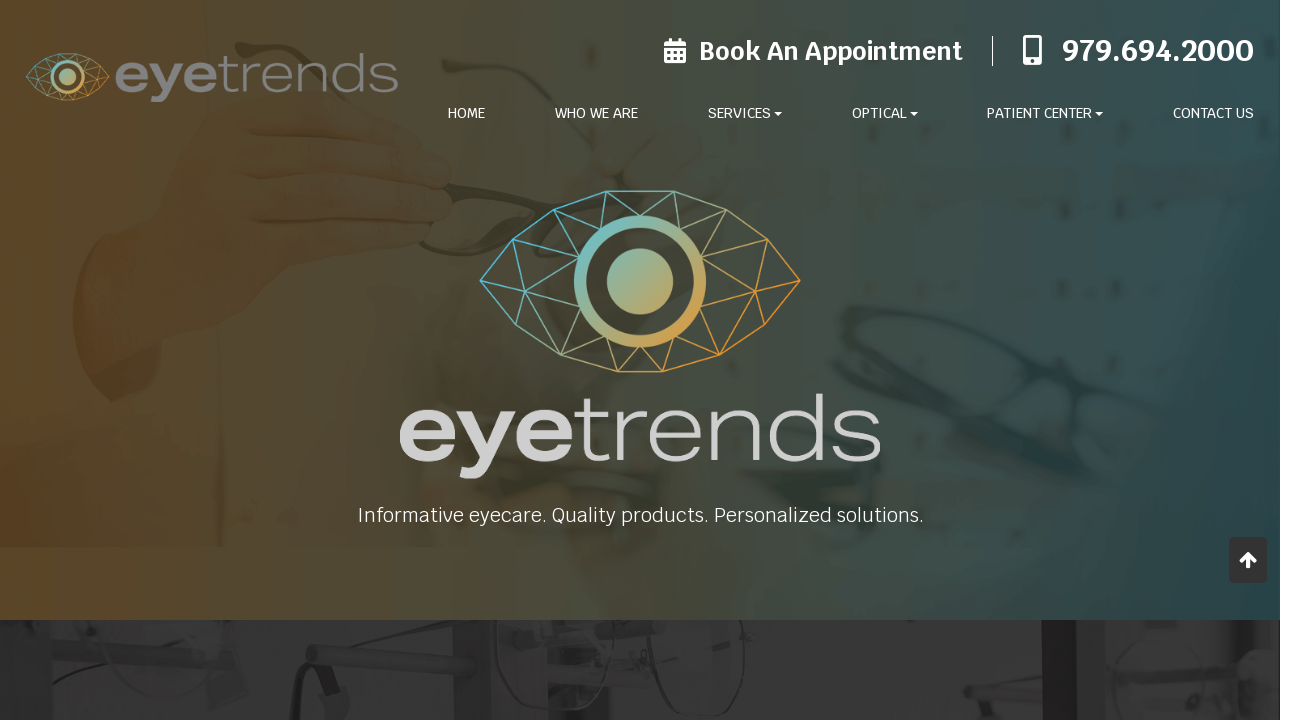

--- FILE ---
content_type: text/html; charset=UTF-8
request_url: https://www.eyetrendscollegestation.com/
body_size: 13855
content:
<!DOCTYPE html>
<html lang="en-US"><head><meta charset="utf-8"><meta name="viewport" content="width=device-width"><link rel="shortcut icon" type="image/x-icon" href="https://static.royacdn.com/Site-fc406e46-fe2c-42bb-a630-5098cda4851b/home/v2fav.jpg"><meta name="google-site-verification" content="tgbO_1ZvgE6VR6ZgbPkRcYh5M5Or0VNDD_Hh-LN3UNw"><title>Optometrist in College Station TX - Bryan TX | Eye Trends</title><meta name="description" content="Premier Optometrist in College Station TX near Texas A&amp;M. Full-Scope Eye Exams, Contact Lenses &amp; Designer Eyewear. Call  today!"><meta name="keywords" content=""><link href="https://www.eyetrendscollegestation.com/css/bootstrap.min.css" rel="stylesheet" type="text/css"><link href="https://www.eyetrendscollegestation.com/css/common-global.css" rel="stylesheet" type="text/css"><link href="https://www.eyetrendscollegestation.com/css/site-overrides.css?jxl1765865617=jxl1765865617" rel="stylesheet" type="text/css"><link href="https://www.eyetrendscollegestation.com/css/pages/WebPage-00bb6f17-460f-417b-9e96-d4e5f0a7f7e8.css?jxl1765865617=jxl1765865617" rel="stylesheet" type="text/css"><link rel="stylesheet" href="https://use.fontawesome.com/releases/v5.6.3/css/all.css" integrity="sha384-UHRtZLI+pbxtHCWp1t77Bi1L4ZtiqrqD80Kn4Z8NTSRyMA2Fd33n5dQ8lWUE00s/" crossorigin="anonymous"><link rel="stylesheet" href="//maxcdn.bootstrapcdn.com/font-awesome/4.7.0/css/font-awesome.min.css"><link href="https://fonts.googleapis.com/css?family=Montserrat:100,100i,200,200i,300,300i,400,400i,500,500i,600,600i,700,700i,800,800i,900,900i" rel="stylesheet"><link href="https://fonts.googleapis.com/css?family=Krub:300,400,400i,500,600,700&amp;display=swap" rel="stylesheet"><link href="https://www.eyetrendscollegestation.com/styles/dependencies.css" rel="stylesheet"><link href="https://www.eyetrendscollegestation.com/styles/default.css" rel="stylesheet"><link href="https://www.eyetrendscollegestation.com/styles/site.css" rel="stylesheet"><link href="https://www.eyetrendscollegestation.com/styles/color_scheme_1.css" rel="stylesheet"><script src="https://chat.gocloudgain.com/static/chatbot/js/chatbubble.js" data-id="4d1fe571-cb02-4998-bb90-4793671dddea" data-domain="https://chat.gocloudgain.com"></script><link rel="amphtml" href="https://www.eyetrendscollegestation.com/index-amp.html"><script type="text/javascript">var _userway_config={position:5,size:'small',account:'sSEkA4Kkqq'};</script><script type="text/javascript" src="https://cdn.userway.org/widget.js"></script><link rel="canonical" href="https://www.eyetrendscollegestation.com/"></head><body data-webroot="" data-page-id="WebPage-00bb6f17-460f-417b-9e96-d4e5f0a7f7e8" data-page-name="index" data-siteid="Site-fc406e46-fe2c-42bb-a630-5098cda4851b" data-site="Site-fc406e46-fe2c-42bb-a630-5098cda4851b" class="home"> <div class="site-content style1"> <div id="ry-content"> <div id="ry-main"> <div class="scroll-to-top"><a><i class="fa fa-arrow-up" aria-hidden="true"></i></a></div><div id="ry-section-header" class="col-xs-12 hidden-xs hidden-sm module-43 ry-section"><div class="col-xs-12 ry-container"><div class="col-xs-12 ry-content ry-flex"><div class="col-xs-12 col-md-2 col-lg-2 ry-left ry-logo"><img src="https://static.royacdn.com/Site-fc406e46-fe2c-42bb-a630-5098cda4851b/Logo/new_site_logo.png" loading="lazy" alt="" class="img-responsive" data-url="https://www.eyetrendscollegestation.com/"></div><div class="col-xs-12 col-md-10 col-lg-10 ry-right ry-flex"><div class="col-xs-12 ry-top-wrp ry-flex"><div class="ry-appointment-btn"><a data-cke-saved-href="#" href="https://scheduleyourexam.com/v3/index.php/68/" data-toggle-value="" data-toggle-default-visible="false" data-toggle-show-animation="" data-toggle-hide-animation="" data-toggle-show-animation-options="{}" data-toggle-hide-animation-options="{}" id="" class="" target="_blank">Book an Appointment</a></div><div class="col-xs-12 ry-separator"></div><div class="ry-phone-btn"><a data-cke-saved-href="tel:979.694.2000" href="tel:979.694.2000" data-toggle-value="" data-toggle-default-visible="false" data-toggle-show-animation="" data-toggle-hide-animation="" data-toggle-show-animation-options="{}" data-toggle-hide-animation-options="{}" id="" class="" target="_self">979.694.2000</a></div></div><div class="ry-menu"><ul class="nav-menu ry-nav"><li class=" " data-active=""><a href="https://www.eyetrendscollegestation.com/index.html">Home</a></li> <li class=" " data-active=""><a href="https://www.eyetrendscollegestation.com/who-we-are.html">Who We Are</a></li> <li class="dropdown  " role="presentation">
<a class="dropdown-toggle" data-toggle="dropdown" href="https://www.eyetrendscollegestation.com/services.html" role="button" aria-haspopup="true" aria-expanded="false">
Services<span class="caret"></span></a><ul class="dropdown-menu"><li class=" "><a href="https://www.eyetrendscollegestation.com/comprehensive-eye-exam.html">Comprehensive Eye Exams</a></li> <li class=" "><a href="https://www.eyetrendscollegestation.com/what-we-offer/specialty-contact-lenses.html">Specialty Contact Lenses</a></li> <li class=" "><a href="https://www.eyetrendscollegestation.com/what-we-offer/myopia.html">Myopia Management</a></li> <li class=" "><a href="https://www.eyetrendscollegestation.com/what-we-offer/orthokeratology-program.html">Ortho-K</a></li> <li class=" "><a href="https://www.eyetrendscollegestation.com/what-we-offer-lumecca-ipl.html">Lumecca IPL</a></li>
</ul></li> <li class="dropdown  " role="presentation">
<a class="dropdown-toggle" data-toggle="dropdown" href="#" role="button" aria-haspopup="true" aria-expanded="false">
Optical<span class="caret"></span></a><ul class="dropdown-menu"><li class=" "><a href="https://www.eyetrendscollegestation.com/what-we-offer/frames.html">Eyewear Collection</a></li> <li class=" "><a href="https://www.eyetrendscollegestation.com/what-we-offer/lenses.html">Lenses</a></li> <li class=" "><a href="https://www.eyetrendscollegestation.com/what-we-offer/contact-lenses.html">Contact Lenses</a></li>
</ul></li> <li class="dropdown  " role="presentation">
<a class="dropdown-toggle" data-toggle="dropdown" href="#" role="button" aria-haspopup="true" aria-expanded="false">
Patient Center<span class="caret"></span></a><ul class="dropdown-menu"><li class="ry-open-link "><a href="https://www.crystalpm.com/PatientPortal.jsp?crystalpmid=68">Patient Portal</a></li> <li class=" "><a href="https://www.eyetrendscollegestation.com/online-forms.html">New Patient Forms</a></li> <li class=" "><a href="https://www.eyetrendscollegestation.com/patient-portal/insurance.html">Finance Options</a></li> <li class=" "><a href="https://www.eyetrendscollegestation.com/patient-portal/faq.html">FAQ</a></li> <li class=" "><a href="https://www.eyetrendscollegestation.com/blog.html">Blog</a></li>
</ul></li> <li class=" " data-active=""><a href="https://www.eyetrendscollegestation.com/contact-us.html">Contact Us</a></li> </ul></div></div></div></div><div id="theme2-smHeader" class="col-xs-12 hidden-md hidden-lg "><div class="mobile-container"> <div class="menu-wrap"> <div class="flex-wrap"> <div class="flex-item left-nav"> <div class="mobile_logo"> <a style="display: block;" href="https://www.eyetrendscollegestation.com/index.html"> <img src="https://static.royacdn.com/Site-fc406e46-fe2c-42bb-a630-5098cda4851b/Logo/new_site_logo.png" class="img-responsive"></a> </div> </div> <div class="flex-item right-nav"> <div class="mobile-button"> <a href="tel:979.694.2000"><i class="fa fa-phone" aria-hidden="true"></i></a> <a href="https://www.eyetrendscollegestation.com/request-an-appointment.html"><i class="fa fa-calendar" aria-hidden="true"></i></a> </div> <div class="mobile-nav"> <button class="hamburger hamburger--spin js-hamburger" type="button"> <div class="flex-btn"> <i class="fa fa-bars"></i> </div> </button> </div> </div> <div class="flex-item mobile_menu"> <nav id="mobile_menu"><ul id="menu_container"></ul></nav></div> </div> </div></div></div></div><div id="ry-section-container" class="col-xs-12 swiper-container ry-section-container"><div class="_loader"></div><div class="col-xs-12 swiper-wrapper"><div class="col-xs-12 sections swiper-slide hero"><div class="hidden"><h3 style="text-align: center;">HERO </h3></div><div class="col-xs-12 module-260"> <div id="htmlSlider-687aaa945314e" class="carousel slide  carousel-fade col-xs-12" data-pause="true" data-wrap="true" data-interval="7000" data-width="100%" data-height="auto"> <div class="carousel-inner"><div class="item active"><div class="col-xs-12"><div class="col-xs-12 ry-slide"><img src="https://static.royacdn.com/Site-fc406e46-fe2c-42bb-a630-5098cda4851b/home/bg_hf.png" loading="lazy" alt="" class="img-responsive ry-bg"><div class="col-xs-12 ry-content-wrp"><div class="col-xs-12 home-feature-logo"><img src="https://static.royacdn.com/Site-fc406e46-fe2c-42bb-a630-5098cda4851b/home/grey_Hero_logo.png" loading="lazy" alt="" class="img-responsive"></div><div class="col-xs-12 col-lg-12 slide-text-wrap"><div class="col-xs-12 ry-heading-wrp"><div><h1 class="ry-heading">Welcome to Eye Trends College Station</h1></div></div><div class="ry-text"><div style="text-align: center;">Informative eyecare. Quality products. Personalized solutions.</div></div></div></div></div></div></div></div> <a class="carousel-control left" href="#htmlSlider-687aaa945314e" data-slide="prev"><span class="icon-prev"></span></a> <a class="carousel-control right" href="#htmlSlider-687aaa945314e" data-slide="next"><span class="icon-next"></span></a> </div> </div></div><div class="col-xs-12 sections swiper-slide who-we-are"><div class="hidden"><h3 style="text-align: center;">WHO WE ARE</h3></div><div class="col-xs-12 module-299"><div class="col-xs-12 ry-slider"><div class="col-xs-12 hidden-lg ry-heading-wrp ry-heading-md"><div><h3 class="ry-heading">Meet Our Doctors</h3></div></div> <div id="htmlSlider-687aaa94532a6" class="carousel slide  carousel-fade col-xs-12" data-pause="true" data-wrap="true" data-interval="4000" data-width="100%" data-height="auto"> <div class="carousel-inner"><div class="item active"><div class="col-xs-12"><div class="col-xs-12 ry-slide ry-flex"><div class="col-xs-12 ry-left"><div class="col-xs-12 col-lg-12 ry-img"><img src="https://static.royacdn.com/Site-fc406e46-fe2c-42bb-a630-5098cda4851b/home/doc_image.jpg" loading="lazy" alt="" class="img-responsive"></div></div><div class="col-xs-12 ry-right"><div class="col-xs-12 ry-heading-wrp"><div><h3 class="ry-heading">Meet Our Doctors</h3></div></div><div class="col-xs-12 content-wrap"><div class="ry-name">Simaan Shini,OD TAMU '98</div><div class="ry-text">Dr. Shini&rsquo;s practice focuses on family eye care and specialty contact lens services in the Bryan College Station area, and surrounding counties. He focuses on the treatment and management of ocular disease, as well as Dry Eye, Allergies, Glaucoma and Diabetes. He is a Texas licensed Optometric Glaucoma Specialist.</div><div class="ry-btn-container"><a data-cke-saved-href="#" href="https://www.eyetrendscollegestation.com/who-we-are.html" data-toggle-value="" data-toggle-default-visible="false" data-toggle-show-animation="" data-toggle-hide-animation="" data-toggle-show-animation-options="{}" data-toggle-hide-animation-options="{}" id="" class="ry-btn ry-btn-secondary" target="_self">Read More</a></div></div></div></div></div></div><div class="item"><div class="col-xs-12"><div class="col-xs-12 ry-slide ry-flex"><div class="col-xs-12 ry-left"><div class="col-xs-12 col-lg-12 ry-img"><img src="https://static.royacdn.com/Site-fc406e46-fe2c-42bb-a630-5098cda4851b/dr_reyes.jpg" loading="lazy" alt="Dmitry Zike" class="img-responsive"></div></div><div class="col-xs-12 ry-right"><div class="col-xs-12 ry-heading-wrp"><div><h3 class="ry-heading">Meet Our Doctors</h3></div></div><div class="col-xs-12 content-wrap"><div class="ry-name">Michael J. Reyes, OD, TAMU &lsquo;98</div><div class="ry-text">Born and raised in San Antonio, Dr. Reyes received his Bachelor of Science degree from Texas A&amp;M University in 1998 and obtained his optometry degree from the University of Houston College of Optometry in 2004. Dr. Reyes served as an active-duty Air Force optometrist from 2004-2007 and currently holds the rank of Lieutenant Colonel in the Air Force Reserves, where he serves as Chief of Optometry for the 489th Aerospace Medicine Flight, Dyess AFB, Texas.</div><div class="ry-btn-container"><a data-cke-saved-href="#" href="https://www.eyetrendscollegestation.com/who-we-are.html" data-toggle-value="" data-toggle-default-visible="false" data-toggle-show-animation="" data-toggle-hide-animation="" data-toggle-show-animation-options="{}" data-toggle-hide-animation-options="{}" id="" class="ry-btn ry-btn-secondary" target="_self">Read More</a></div></div></div></div></div></div></div> <a class="carousel-control left" href="#htmlSlider-687aaa94532a6" data-slide="prev"><span class="icon-prev"></span></a> <a class="carousel-control right" href="#htmlSlider-687aaa94532a6" data-slide="next"><span class="icon-next"></span></a> </div> <div class="ry-indicator"></div></div></div></div><div class="col-xs-12 sections swiper-slide ortho"><div class="hidden"><h3 style="text-align: center;">COMPREHENSIVE</h3></div><div class="col-xs-12 module-271 ry-el-bg specialty"><img src="https://static.royacdn.com/Site-fc406e46-fe2c-42bb-a630-5098cda4851b/home/Comprehensive_Eye_Exam_img_1_.jpg" loading="lazy" alt="Comprehensive" class="img-responsive ry-bg"><div class="col-xs-12 ry-content ry-flex"><div class="col-xs-12 ry-left"><div class="col-xs-12 "><div class="col-xs-12 ry-heading-wrp"><div><h2 class="ry-heading">Comprehensive Eye Exams</h2></div></div><div class="col-xs-12 content-wrap"><div class="ry-text"><p>We offer full scope eye exams, including annual refractions, general check ups, and specific in-office imaging, including Dual-Scheimpflug tomography, Placido topography, visual field mapping, and internal imaging to detect and manage occular health conditions.</p></div><div class="btn-wrap"><a data-cke-saved-href="#" href="https://www.eyetrendscollegestation.com/comprehensive-eye-exam.html" data-toggle-value="" data-toggle-default-visible="false" data-toggle-show-animation="" data-toggle-hide-animation="" data-toggle-show-animation-options="{}" data-toggle-hide-animation-options="{}" id="" class="ry-btn ry-btn-primary" target="_self">Learn More</a></div></div></div></div><div class="col-xs-12 ry-right"></div></div></div></div><div class="col-xs-12 sections swiper-slide eyewear"><div class="hidden"><h3 style="text-align: center;">EYEWEAR COLLECTION</h3></div><div class="col-xs-12 module-271 ry-el-bg"><img src="https://static.royacdn.com/Site-fc406e46-fe2c-42bb-a630-5098cda4851b/home/eyecare.png" loading="lazy" alt="" class="img-responsive ry-bg"><div class="col-xs-12 ry-content ry-flex"><div class="col-xs-12 ry-left"></div><div class="col-xs-12 ry-right"><div class="col-xs-12 "><div class="col-xs-12 ry-heading-wrp"><div><h2 class="ry-heading">Eyewear Collection</h2></div></div><div class="col-xs-12 content-wrap"><div class="ry-text"><p>A constant search for innovation, the visionary use of materials, and a wealth of experience in eyewear design are the defining elements behind our collections.</p></div><div class="btn-wrap"><a data-cke-saved-href="#" href="https://www.eyetrendscollegestation.com/what-we-offer/frames.html" data-toggle-value="" data-toggle-default-visible="false" data-toggle-show-animation="" data-toggle-hide-animation="" data-toggle-show-animation-options="{}" data-toggle-hide-animation-options="{}" id="" class="ry-btn ry-btn-primary" target="_self">Learn More</a></div></div></div></div></div></div></div><div class="col-xs-12 sections swiper-slide specialty"><div class="hidden"><h3 style="text-align: center;">SPECIALTY CONTACT LENSE</h3></div><div class="col-xs-12 module-271 ry-el-bg specialty"><img src="https://static.royacdn.com/Site-fc406e46-fe2c-42bb-a630-5098cda4851b/home/specialty_nh.png" loading="lazy" alt="SPECIALTY CONTACT LENSE" class="img-responsive ry-bg"><div class="col-xs-12 ry-content ry-flex"><div class="col-xs-12 ry-left"><div class="col-xs-12 "><div class="col-xs-12 ry-heading-wrp"><div><h2 class="ry-heading">Specialty<br>
Contact Lenses</h2></div></div><div class="col-xs-12 content-wrap"><div class="ry-text"><p>For those patients who need something more than the average disposable lens, we also do a variety of specialty contacts including scleral, rigid gas permeable, hybrid, and specialty soft lenses. The doctor will take a specific set of measurements to design your custom lenses.</p></div><div class="btn-wrap"><a data-cke-saved-href="#" href="https://www.eyetrendscollegestation.com/what-we-offer/specialty-contact-lenses.html" data-toggle-value="" data-toggle-default-visible="false" data-toggle-show-animation="" data-toggle-hide-animation="" data-toggle-show-animation-options="{}" data-toggle-hide-animation-options="{}" id="" class="ry-btn ry-btn-primary" target="_self">Learn More</a></div></div></div></div><div class="col-xs-12 ry-right"></div></div></div></div><div class="col-xs-12 sections swiper-slide myopia"><div class="hidden"><h3 style="text-align: center;">MYOPIA</h3></div><div class="col-xs-12 module-269 ry-el-bg contact-lense"><img src="https://static.royacdn.com/Site-fc406e46-fe2c-42bb-a630-5098cda4851b/home/myopia.png" loading="lazy" alt="MYOPIA" class="img-responsive ry-bg"><div class="col-xs-12 ry-content ry-flex"><div class="col-xs-12 ry-left"></div><div class="col-xs-12 ry-right"><div class="col-xs-12 "><div class="col-xs-12 ry-heading-wrp"><div><h2 class="ry-heading">Myopia <br>Management</h2></div></div><div class="col-xs-12 content-wrap"><div class="ry-text"><p>The condition known as myopia, or nearsightedness, is becoming more and more common throughout the world. Myopia Control refers to methods of intervention used to slow down the progression of myopia, especially in children who are diagnosed with myopia at younger ages and show rapid progression.</p></div><div class="btn-wrap"><a data-cke-saved-href="#" href="https://www.eyetrendscollegestation.com/what-we-offer/myopia.html" data-toggle-value="" data-toggle-default-visible="false" data-toggle-show-animation="" data-toggle-hide-animation="" data-toggle-show-animation-options="{}" data-toggle-hide-animation-options="{}" id="" class="ry-btn ry-btn-primary" target="_self">Learn More</a></div></div></div></div></div></div></div><div class="col-xs-12 sections swiper-slide ortho"><div class="hidden"><h3 style="text-align: center;">ORTHO-K</h3></div><div class="col-xs-12 module-271 ry-el-bg specialty"><img src="https://static.royacdn.com/Site-fc406e46-fe2c-42bb-a630-5098cda4851b/home/Ortho_K.png" loading="lazy" alt="ORTHO-K" class="img-responsive ry-bg"><div class="col-xs-12 ry-content ry-flex"><div class="col-xs-12 ry-left"><div class="col-xs-12 "><div class="col-xs-12 ry-heading-wrp"><div><h2 class="ry-heading">Ortho-K</h2></div></div><div class="col-xs-12 content-wrap"><div class="ry-text"><p>Orthokeratology (Ortho-K) involves reshaping the cornea with lenses that are worn during sleep in order to provide a type of peripheral defocus that signals the eye to slow down elongation. Ortho-K is a great way to reduce the dependence on glasses and contacts for those who are nearsighted (myopic).</p></div><div class="btn-wrap"><a data-cke-saved-href="#" href="https://www.eyetrendscollegestation.com/what-we-offer/orthokeratology-program.html" data-toggle-value="" data-toggle-default-visible="false" data-toggle-show-animation="" data-toggle-hide-animation="" data-toggle-show-animation-options="{}" data-toggle-hide-animation-options="{}" id="" class="ry-btn ry-btn-primary" target="_self">Learn More</a></div></div></div></div><div class="col-xs-12 ry-right"></div></div></div></div><div class="col-xs-12 sections swiper-slide testimonials"><div class="hidden"><h3 style="text-align: center;">TESTIMONIALS</h3></div><div class="col-xs-12 ry-testi"><div class="col-xs-12 ry-content"><div class="col-xs-12 ry-left"><div class="col-xs-12 "><div class="col-xs-12 ry-heading-wrp"><div><h2 class="ry-heading">Testimonials</h2></div></div><div class="col-xs-12 content-wrap"><div class="col-xs-12 ry-slider"> <div id="htmlSlider-687aaa9452ebe" class="carousel slide  slide col-xs-12" data-pause="true" data-wrap="true" data-interval="4000" data-width="100%" data-height="auto"> <div class="carousel-inner"><div class="item active"><div class="col-xs-12"><div class="col-xs-12 "><div class="name"><div style="text-align: center;">Hayden R.</div></div><div class="ry-text"><p style="text-align: center;">My family has been going to Dr. Shini for years. He and his staff always been very knowledgeable, patient, and easy-going. I would recommend Eye Trends to any of my friends.</p></div></div></div></div><div class="item"><div class="col-xs-12"><div class="col-xs-12 "><div class="name"><div style="text-align: center;">Thomas</div></div><div class="ry-text"><p style="text-align: center;">I never dread going to the eye doctor anymore. Always a pleasant experience. Everyone is kind, chipper and seems like they want to be there.</p></div></div></div></div><div class="item"><div class="col-xs-12"><div class="col-xs-12 "><div class="name"><div style="text-align: center;">Caleb Torello</div></div><div class="ry-text"><p style="text-align: center;">Absolutely amazing staff! Dr. Shini is probably my favorite doctor of any kind I&rsquo;ve ever had. A lot of doctors rush through appointments, but he really takes the time to be with each patient and answer all their questions. I can&rsquo;t recommend enough.</p></div></div></div></div></div> <a class="carousel-control left" href="#htmlSlider-687aaa9452ebe" data-slide="prev"><span class="icon-prev"></span></a> <a class="carousel-control right" href="#htmlSlider-687aaa9452ebe" data-slide="next"><span class="icon-next"></span></a> </div> </div><div class="col-xs-12 "><div class="ry-indicator"></div></div><div class="col-xs-12 "><div class="btn-wrap"><div style="text-align: center;"><a data-cke-saved-href="#" href="https://www.eyetrendscollegestation.com/reviews.html" data-toggle-value="" data-toggle-default-visible="false" data-toggle-show-animation="" data-toggle-hide-animation="" data-toggle-show-animation-options="{}" data-toggle-hide-animation-options="{}" id="" class="ry-btn ry-btn-primary" target="_self">Read All Reviews</a></div></div></div></div></div></div></div></div></div><div class="col-xs-12 sections swiper-slide contact"><div class="hidden"><h3 style="text-align: center;">MAP</h3></div><div class="col-xs-12 module-301"><div class="col-xs-12 ry-content"><div class="col-xs-12 ry-map"><div><iframe src="https://www.google.com/maps/embed?pb=!1m18!1m12!1m3!1d3434.967707625849!2d-96.28522389999999!3d30.578456999999993!2m3!1f0!2f0!3f0!3m2!1i1024!2i768!4f13.1!3m3!1m2!1s0x864684dd8b1212d9%3A0x1a2e4dd9097396!2sEye%20Trends!5e0!3m2!1sen!2sph!4v1610972164705!5m2!1sen!2sph" width="100%" height="500" frameborder="0" style="border:0;" allowfullscreen="" aria-hidden="false" tabindex="0"></iframe></div></div></div></div></div><div class="col-xs-12 sections swiper-slide footer"><div class="hidden"><h3 style="text-align: center;">FOOTER</h3></div><div class="col-xs-12 module-302"><div class="col-xs-12 ry-inner-wrap"><div class="col-xs-12 ry-foot-top"><div class="col-xs-12 ry-content ry-flex"><div class="col-xs-12 ry-footer-logo"><div class="col-xs-12 img-wrap"><img src="https://static.royacdn.com/Site-fc406e46-fe2c-42bb-a630-5098cda4851b/home/Footer_logo.png" loading="lazy" alt="" class="img-responsive"></div></div><div class="col-xs-12 ry-left"><div class="col-xs-12 ry-heading-wrp"><div><h3 class="ry-heading">Contact Us</h3></div></div><div class="col-xs-12 ry-details"><div class="ry-footer-address ry-footer-detail"><a data-cke-saved-href="https://www.google.com/maps/search/1796+Graham+Road+College+Station,++TX+77845" href="https://www.google.com/maps/search/1796+Graham+Road+College+Station,++TX+77845" data-toggle-value="" data-toggle-default-visible="false" data-toggle-show-animation="" data-toggle-hide-animation="" data-toggle-show-animation-options="{}" data-toggle-hide-animation-options="{}" id="" class="" target="_blank">1796 Graham Road<br>College Station, TX 77845</a></div><div class="ry-footer-detail ry-footer-phone"><a data-cke-saved-href="tel:979.694.2000" href="tel:979.694.2000" data-toggle-value="" data-toggle-default-visible="false" data-toggle-show-animation="" data-toggle-hide-animation="" data-toggle-show-animation-options="{}" data-toggle-hide-animation-options="{}" id="" class="" target="_self">(979) 694-2000</a></div><div class="ry-footer-detail ry-footer-fax"><a data-cke-saved-href="fax:9796942010" href="tel:979.694.2000" data-toggle-value="" data-toggle-default-visible="false" data-toggle-show-animation="" data-toggle-hide-animation="" data-toggle-show-animation-options="{}" data-toggle-hide-animation-options="{}" id="" class="" target="_self">(979) 694-2010</a></div><div class="ry-footer-detail ry-footer-email" style="display: none;"><a data-cke-saved-href="mailto:info@eyetrendscs.com" href="mailto:info@eyetrendscs.com" data-toggle-value="" data-toggle-default-visible="false" data-toggle-show-animation="" data-toggle-hide-animation="" data-toggle-show-animation-options="{}" data-toggle-hide-animation-options="{}" id="" class="" target="_self">info@eyetrendscs.com</a></div></div><div class="col-xs-12 ry-info"><div class="text">Our emergency phone line can be reached after hours if you have a medical emergency or think you may need an after hours medical appointment. Please listen to our office&rsquo;s after-hours phone message for the most up-to-date emergency number.</div></div><div class="col-xs-12 ry-social"><ul class="social-icons col-xs-12 "><div class="social-inner-wrap"> <li data-href="https://www.facebook.com/EyeTrends"><a href="https://www.facebook.com/EyeTrends" class="fa fa-facebook" target="_blank"></a></li> <li data-href="https://goo.gl/maps/mHyJsZ368kymnTAh8"><a href="https://goo.gl/maps/mHyJsZ368kymnTAh8" class="fa fa-google-plus" target="_blank"></a></li> <li data-href="https://www.instagram.com/eyetrends/"><a href="https://www.instagram.com/eyetrends/" class="fa fa-instagram" target="_blank"></a></li> </div></ul></div></div><div class="col-xs-12 ry-right"><div class="col-xs-12 ry-heading-wrp"><div><h3 class="ry-heading">Hours</h3></div></div><div class="col-xs-12 ry-open-hrs"><div><ul><li> <div class="day">Monday</div> <div class="time">8:30 AM - 5:30 PM</div> </li> <li> <div class="day">Tuesday</div> <div class="time">8:30 AM - 5:30 PM</div> </li> <li> <div class="day">Wednesday</div> <div class="time">8:30 AM - 5:30 PM</div> </li> <li> <div class="day">Thursday</div> <div class="time">8:30 AM - 5:30 PM</div> </li> <li> <div class="day">Friday</div> <div class="time">8:00 AM - 5:00 PM</div> </li> <li> <div class="day">Saturday</div> <div class="time">Closed</div> </li> <li> <div class="day">Sunday</div> <div class="time">Closed</div> </li>
</ul></div></div><div class="col-xs-12 ry-info"><div class="text">Hours of operation may change due to holidays or the Doctor&rsquo;s schedule, but we will make every effort to work with your scheduling needs!</div></div></div></div></div><div class="col-xs-12 ry-foot-bottom"><div class="col-xs-12 ry-content ry-flex"><div class="col-xs-12 ry-left"><div class="ry-copyright"><span class="text span-2">2025 &copy; Eye Trends. All Rights Reserved.</span><span class="separator">-</span><span class="text"><a href="https://www.eyetrendscollegestation.com/accessibility-statement.html">Accessibility Statement</a> - <a href="https://www.eyetrendscollegestation.com/privacy-policy.html">Privacy Policy</a> - <a href="https://www.eyetrendscollegestation.com/terms-and-conditions.html">Terms and Conditions</a> - <a href="https://www.eyetrendscollegestation.com/sitemap.html">Sitemap</a><span class="text"></span></span></div></div><div class="col-xs-12 ry-right"><div class="ry-powered"><div class="ry-text"><span>Powered by: </span> <a href="http://www.roya.com/?utm_source=www.eyetrendscollegestation.com&amp;utm_campaign=poweredby" title="Roya" target="_blank"> <img src="https://static.royacdn.com/Site-c3c5a95f-9dbc-4094-85e8-5ed4625f2cd5/powered_by.png" width="150" height="auto"></a></div></div></div></div></div></div></div></div></div></div><div><script type="application/ld+json"> 
{
  "@context": "http://www.schema.org",
  "@type": "MedicalClinic",
  "name": "Eye Trends College Station",
  "url": "https://www.eyetrendscollegestation.com",
  "sameAs": [
    "https://www.facebook.com/EyeTrends/",
    "https://www.yelp.com/biz/eye-trends-college-station-2/"
    ],
      "telephone" : "+1(979) 694-2000",
         "priceRange":"Call for pricing options",
  "logo": "https://static.royacdn.com/Site-fc406e46-fe2c-42bb-a630-5098cda4851b/home/logo.png",
  "image": "https://static.royacdn.com/Site-fc406e46-fe2c-42bb-a630-5098cda4851b/home/logo.png",
  "description": "Premier Optometrist in College Station TX near Texas A&M Offering Full-Scope Eye Exams, Contact Lenses and Designer Eyewear.",
    "address": {
  "@type": "PostalAddress",
    "streetAddress": "1796 Gramham Road",
    "addressLocality": "College Station",
    "addressRegion": "TX",
    "postalCode": "77845",
    "addressCountry": "United States"
  },
  "geo": {
    "@type": "GeoCoordinates",
    "latitude": "30.578459398060968",
    "longitude": "-96.28522381109913"
  },
  "hasMap": "https://goo.gl/maps/xEg18HsvpxkPgT228",
  "openingHours": "Mo, Tu, We, Th 08:30-17:30 Fr 08:00-17:00",
  "contactPoint": {
    "@type": "ContactPoint",
    "contactType": "Customer Service",
    "telephone": "+1(979) 694-2000"
  }
}
 </script></div> </div> </div> </div> <div class="modal fade ry-modal" id="aptReqModal" tabindex="-1" role="dialog" aria-labelledby="myModalLabel" aria-hidden="true"> <div class="modal-dialog"> <div class="modal-content"> <div class="modal-header"> <button type="button" class="close" data-dismiss="modal" aria-hidden="true">&times;</button> <h4 class="modal-title" id="myModalLabel">Appointment Request</h4> </div> <div class="modal-body"> <div id="aptModal" class="col-xs-12 ry-modal ry-form"><div class="col-xs-12 ry-content"><div class="ry-text"><p>At Eye Trends, we provide the highest quality eye care to all our patients. Schedule your appointment with us today!</p></div></div><div class="clearfix "></div> <form id="form-687aaa945366d" class="cmsForm " data-hide-after-submit="" data-meta="[base64]" data-signature="471df45e4256daa85c29775e716261f58587fdd1abd523e2f1691409fccdbaa6"> <div class="fieldset"><div class="col-xs-12 "><div class="form-group required" data-type="text" data-required="true"> <input name="Name" value="" id="Name" type="text" placeholder="Name*" class="form-control"></div></div><div class="col-xs-12 "><div class="form-group required" data-validation="^(([0-9]{1})*[- .(]*([0-9]{3})[- .)]*[0-9]{3}[- .]*[0-9]{4})+$" data-errormsg="Invalid Phone Number" data-type="text" data-required="true"> <input name="Phone_Number" value="" id="Phone_Number" type="text" placeholder="Phone Number*" class="form-control"></div></div><div class="col-xs-12 "><div class="form-group required" data-validation="^[a-zA-Z0-9._%-]+@[a-zA-Z0-9.-]+\.[a-zA-Z]{2,4}$" data-errormsg="Invalid Email Address" data-type="text" data-required="true"> <input name="Email" value="" id="Email" type="text" placeholder="Email*" class="form-control"></div></div><div class="col-xs-12 input-field-wrap"><div class="form-group " data-type="text" data-required="true"> <input data-datepicker name="Appointment_Date" value="" id="Appointment_Date" type="text" placeholder="Date" class="form-control"></div></div><div class="col-xs-12 "><div class="form-group " data-type="text" data-required="false"> <select name="Time" id="Time" class="form-control" title=""><option value="8:00 am">8:00 am</option><option value="9:00 am">9:00 am</option><option value="10:00 am">10:00 am</option><option value="11:00 am">11:00 am</option><option value="1:00pm">1:00pm</option><option value="2:00pm">2:00pm</option><option value="3:00pm">3:00pm</option><option value="4:00pm">4:00pm</option></select></div></div><div class="col-xs-12 "><div class="form-group " data-type="text" data-required="true"> <textarea name="Message" id="Message" placeholder="Message" class="form-control"></textarea></div></div><div class="form-group" data-type="submit"> <input ga-on="click" ga-event-action="Click" ga-event-category="Conversion Activity" ga-event-label="Form Submission" type="submit" class="ry-btn ry-btn-primary" value="Submit"></div></div><div class="container-fluid" style="padding: 0;"> <div class="alert alert-success hidden">Thank you. We will connect with you shortly.</div> <div class="alert alert-danger alert-missing-fields hidden">You are missing required fields.</div> <div class="alert alert-danger alert-custom-errors hidden">Dynamic Error Description</div> <div class="alert alert-danger alert-processing-error hidden">There was an error processing this form.</div></div> </form></div><div class="clearfix "></div> </div> <div class="modal-footer"> </div> </div> </div></div> <div class="modal fade ry-modal" id="repModal" tabindex="-1" role="dialog" aria-labelledby="myModalLabel" aria-hidden="true"> <div class="modal-dialog"> <div class="modal-content"> <div class="modal-header"> <button type="button" class="close" data-dismiss="modal" aria-hidden="true">&times;</button> </div> <div class="modal-body"> <div class="col-xs-12 modal-show"><div class="col-xs-12 modal-content-box"><div class="heading"><h2 style="text-align: center;">Thank You!</h2></div><div class="clearfix "></div><div class="published-copy text"><p style="text-align: center;">We've copied your review, after you click 'Publish' please paste your review by selecting 'ctrl' + 'v' into the review comments section.</p><div style="text-align: center;"><a data-cke-saved-href="javascript:;" href="javascript:;" data-toggle-value="" data-toggle-default-visible="false" data-toggle-show-animation="" data-toggle-hide-animation="" data-toggle-show-animation-options="{}" data-toggle-hide-animation-options="{}" id="" class="btn btn-primary ry-btn ry-btn-primary" target="_blank">Publish to <span class="span-2">Social</span></a></div></div><div class="clearfix "></div></div></div> </div> <div class="modal-footer"> </div> </div> </div></div> <div class="modal fade" id="leadModal" tabindex="-1" role="dialog" aria-labelledby="basicModal" aria-hidden="true"> <div class="modal-dialog"> <div class="modal-content"> <div class="modal-body"><div class="col-xs-12 "><img src="https://static.royacdn.com/Site-fc406e46-fe2c-42bb-a630-5098cda4851b/Popup/Holidays_2021.png" loading="lazy" alt="Holiday Hours" class="img-responsive" data-target="_blank"></div></div> <div class="modal-footer"> <button type="button" class="btn btn-default" data-dismiss="modal">Close</button> </div> </div> </div></div><div class="modal fade" id="popup" tabindex="-1" role="dialog" aria-labelledby="basicModal" aria-hidden="true"> <div class="modal-dialog"> <div class="modal-content"> <div class="modal-header"> <button type="button" class="btn btn-default" data-dismiss="modal"> <a class="ry-btn ry-btn-primary" href="#" data-toggle-value="" onclick="$('#2ndpopup').modal();">&times;</a></button> </div> <div class="modal-body"> <div class="col-xs-12 "><img src="https://static.royacdn.com/Site-fc406e46-fe2c-42bb-a630-5098cda4851b/ET_PopUp_20250612.jpg" loading="lazy" alt="" class="img-responsive"></div> </div> <div class="modal-footer"> </div> </div> </div></div><div class="modal fade" id="2ndpopup" tabindex="-1" role="dialog" aria-labelledby="basicModal" aria-hidden="true"> <div class="modal-dialog"> <div class="modal-content"> <div class="modal-header"> <button type="button" class="close" data-dismiss="modal" aria-hidden="true">&times;</button> </div> <div class="modal-body"> <div class="col-xs-12 "><img src="https://static.royacdn.com/Site-fc406e46-fe2c-42bb-a630-5098cda4851b/Popup/flex_spending_campaign_popup.jpg" loading="lazy" alt="" class="img-responsive"></div> </div> <div class="modal-footer"> </div> </div> </div></div> <div style="display:none;"> admin 1 none 8:30 AM - 5:30 PM 8:30 AM - 5:30 PM 8:30 AM - 5:30 PM 8:30 AM - 5:30 PM 8:00 AM - 5:00 PM Closed Closed optometrist # # # https://scheduleyourexam.com/v3/index.php/68/</div> <input class="root" type="hidden" value="https://www.eyetrendscollegestation.com/"><script>var siteRoot="https://www.eyetrendscollegestation.com/";var siteExtension=".html";</script><script type="text/javascript" src="https://www.eyetrendscollegestation.com/js/common.js?jxl1765865617=jxl1765865617"></script><!--[if lt IE 9]>
                <script src="https://www.eyetrendscollegestation.com/js/html5shiv.min.js"></script>
                <script src="https://www.eyetrendscollegestation.com/js/respond.min.js"></script>
            <![endif]--><script src="https://www.eyetrendscollegestation.com/js/touchswipe.min.js?jxl1765865617=jxl1765865617"></script><script src="https://www.eyetrendscollegestation.com/js/jquery-ui.js?jxl1765865617=jxl1765865617"></script><script src="https://www.eyetrendscollegestation.com/js/datePickerWidget.js?jxl1765865617=jxl1765865617"></script><script>$(document).ready(function(){$('#htmlSlider-687aaa9452ebe .carousel-inner .item').each(function(){if($(this).find('div:first').html()=='')
{$(this).remove();}});$('#htmlSlider-687aaa9452ebe').carousel({interval:4000});$('#htmlSlider-687aaa9452ebe').on('slid.bs.carousel',function(){$(window).trigger('scroll');});var innerSlides=$('#htmlSlider-687aaa9452ebe').find('.carousel-inner');if(innerSlides.length>0){innerSlides.swipe({swipeLeft:function(event,direction,distance,duration,fingerCount){$(this).parent().carousel('next');},swipeRight:function(event){$(this).parent().carousel('prev');},threshold:0,excludedElements:'button, input, select, textarea, a'});}else{$('#htmlSlider-687aaa9452ebe').remove();}});</script><script>$(document).ready(function(){$('#htmlSlider-687aaa945314e .carousel-inner .item').each(function(){if($(this).find('div:first').html()=='')
{$(this).remove();}});$('#htmlSlider-687aaa945314e').carousel({interval:7000});$('#htmlSlider-687aaa945314e').on('slid.bs.carousel',function(){$(window).trigger('scroll');});var innerSlides=$('#htmlSlider-687aaa945314e').find('.carousel-inner');if(innerSlides.length>0){innerSlides.swipe({swipeLeft:function(event,direction,distance,duration,fingerCount){$(this).parent().carousel('next');},swipeRight:function(event){$(this).parent().carousel('prev');},threshold:0,excludedElements:'button, input, select, textarea, a'});}else{$('#htmlSlider-687aaa945314e').remove();}});</script><script>$(document).ready(function(){$('#htmlSlider-687aaa94532a6 .carousel-inner .item').each(function(){if($(this).find('div:first').html()=='')
{$(this).remove();}});$('#htmlSlider-687aaa94532a6').carousel({interval:4000});$('#htmlSlider-687aaa94532a6').on('slid.bs.carousel',function(){$(window).trigger('scroll');});var innerSlides=$('#htmlSlider-687aaa94532a6').find('.carousel-inner');if(innerSlides.length>0){innerSlides.swipe({swipeLeft:function(event,direction,distance,duration,fingerCount){$(this).parent().carousel('next');},swipeRight:function(event){$(this).parent().carousel('prev');},threshold:0,excludedElements:'button, input, select, textarea, a'});}else{$('#htmlSlider-687aaa94532a6').remove();}});</script><script>$(function(){datePickerWidget.init('mm/dd/yyyy')});</script><script async src="https://www.googletagmanager.com/gtag/js"></script><script>window.dataLayer=window.dataLayer||[];function gtag(){dataLayer.push(arguments);}
gtag('js',new Date());gtag('config','G-9YZ8B5N4VL');ga('create',' UA-174224067-80','auto',{'name':'15e26d87a9be6f2ae431fb9fca6f910a'});ga('15e26d87a9be6f2ae431fb9fca6f910a.require','eventTracker');ga('15e26d87a9be6f2ae431fb9fca6f910a.require','outboundLinkTracker');ga('15e26d87a9be6f2ae431fb9fca6f910a.send','pageview');</script><script>(function(i,s,o,g,r,a,m){i['GoogleAnalyticsObject']=r;i[r]=i[r]||function(){(i[r].q=i[r].q||[]).push(arguments)},i[r].l=1*new Date();a=s.createElement(o),m=s.getElementsByTagName(o)[0];a.async=1;a.src=g;m.parentNode.insertBefore(a,m)})
(window,document,'script','//www.google-analytics.com/analytics.js','ga');gtag('config','G-9YZ8B5N4VL');ga('create',' UA-174224067-80','auto',{'name':'15e26d87a9be6f2ae431fb9fca6f910a'});ga('15e26d87a9be6f2ae431fb9fca6f910a.require','eventTracker');ga('15e26d87a9be6f2ae431fb9fca6f910a.require','outboundLinkTracker');ga('15e26d87a9be6f2ae431fb9fca6f910a.send','pageview');</script><script src="https://www.eyetrendscollegestation.com/scripts/dependencies.js" defer></script><script src="https://maps.googleapis.com/maps/api/js?key=AIzaSyAhaHnrS-5CkYV1JHndIjf4QCmHB-4eQW4" defer></script><script src="https://www.eyetrendscollegestation.com/scripts/menu.js" defer></script><script src="https://www.eyetrendscollegestation.com/scripts/main.js" defer></script><script>var recaptchaCallback=function(){$(".recaptcha").each(function(){var el=$(this);grecaptcha.render($(el).attr("id"),{"sitekey":'6LcKSMgUAAAAALcRIfzAVr8t8lGiHYbcVJEksdRy',"size":"invisible","badge":"bottomleft","callback":function(token){$(el).closest("form").submit();grecaptcha.reset();}});});};</script><script src="https://www.google.com/recaptcha/api.js?onload=recaptchaCallback&amp;render=explicit" async defer></script><script type="text/javascript">if(!Array.isArray(window.qbOptions)){window.qbOptions=[]}
window.qbOptions.push({"baseUrl":"https://ai.getdeardoc.com","use":"eBYgZbjJ3qb3l7jA/KoPqxmzV8Dmg5eNl"});</script><script type="text/javascript" src="https://static.ai.getdeardoc.com/website/js/widget2.677c27ca.min.js" integrity="sha384-3jlHpAcTF77GY0YqL1B7jcrSZb5iCLFBUmS86J0cryvM3UrRoEDKnuJFwBnmuNtO" crossorigin="anonymous" defer data-no-minify="1"></script><script>$(function(){themeLayout.init("https://www.eyetrendscollegestation.com/",JSON.parse(atob("[base64]")));});</script><div class="modal fade login" id="loginModal"> <div class="modal-dialog animated"> <div class="modal-content"> <div class="modal-header"> <button type="button" class="close" data-dismiss="modal" aria-hidden="true">&times;</button> <h4 class="modal-title">Login</h4> </div> <div class="modal-body"> <div class="box"> <div class="content"> <div class="error"></div> <div class="form loginBox"> <form method="post" action="/login" accept-charset="UTF-8"> <input type="hidden" name="login_filter_action" value="login"><input id="_login_email" class="form-control" type="text" placeholder="Email" name="email"><input id="_login_password" class="form-control" type="password" placeholder="Password" name="password"><input class="btn btn-default btn-login" type="submit" value="Login"><br><a href="#" class="forgotPasswordLink">Forgot Password?</a> <br><h3>OR</h3> <div class="social-btns"> <a href="https://admin.roya.com/front-site/hybrid-login/?site=Site-fc406e46-fe2c-42bb-a630-5098cda4851b&amp;service=Facebook&amp;ts=1768986052&amp;ref=https%3A%2F%2Fwww.eyetrendscollegestation.com%2F%3Furl%3D%26isaDirectory%3Dtrue&amp;token=58be54180c85abc8c0b6d8abdc4db77ed8c7be42d8720ae49b0930cccddff367" class="btn btn-lg col-xs-12 btn-social btn-facebook v-margin-5"><span class="fa fa-facebook"></span> Sign in with Facebook</a><a href="https://admin.roya.com/front-site/hybrid-login?site=Site-fc406e46-fe2c-42bb-a630-5098cda4851b&amp;service=Google&amp;ts=1768986052&amp;ref=https%3A%2F%2Fwww.eyetrendscollegestation.com%2F%3Furl%3D%26isaDirectory%3Dtrue&amp;token=973cfeca3c6b57ce14aa015d8693e0c3a43bfc54f1d5ff005dcb550e189f10d5" class="btn btn-lg col-xs-12 btn-social btn-google v-margin-5"><span class="fa fa-google"></span> Sign in with Google</a> </div> </form> <form method="post" action="/forgotPassword" accept-charset="UTF-8" class="forgotPasswordForm"> <input type="hidden" name="login_filter_action" value="forgot"><br><div class="resetPassworderror"></div> <br><input id="_forgotPassword_email" class="form-control" type="text" placeholder="Email" name="email"><input class="btn btn-default btn-resetPassword" type="submit" value="Send new password"></form> </div> <div class="form registerBox"> <form method="post" action="/register" accept-charset="UTF-8"> <input type="hidden" name="login_filter_action" value="register"><input id="_register_email" class="form-control" type="text" placeholder="Email" name="email"><input id="_register_firstname" class="form-control" type="text" placeholder="First Name" name="firstName"><input id="_register_lastname" class="form-control" type="text" placeholder="Last Name" name="lastName"><input id="_register_phone" class="form-control" type="text" placeholder="Phone" name="phone"><input id="_register_password" class="form-control" type="password" placeholder="Password" name="password"><input id="_register_password_confirmation" class="form-control" type="password" placeholder="Repeat Password" name="password_confirmation"><input class="btn btn-default btn-register" type="submit" value="Create account"></form> </div> </div> </div> </div> <div class="modal-footer"> <div class="forgot login-footer"> <span>Looking to <a class="loginWidgetViewRegisterFormBtn" href="#">create an account</a> ?</span> </div> <div class="forgot register-footer"> <span>Already have an account?</span> <a class="loginWidgetViewLoginFormBtn" href="#">Login</a> </div> </div> </div> </div></div> <div class="modal fade saveSearch" id="saveSearchModal"> <div class="modal-dialog animated"> <div class="modal-content"> <div class="modal-header"> <button type="button" class="close" data-dismiss="modal" aria-hidden="true">&times;</button> <h4 class="modal-title">Save Search</h4> </div> <div class="modal-body"> <div class="box"> <div class="content"> <div class="saved_search_error"></div> <div class="form saveSearchBox"> <form method="post" action="/saveSearch" accept-charset="UTF-8"> <input id="_saved_search_name" class="form-control" type="text" placeholder="Name your search" name="saved_search_name"><br><input class="btn btn-primary btn-save-search" type="submit" value="Save"></form> </div> </div> </div> </div> </div> </div></div> <div class="modal fade savedSearch" id="savedSearchListModal"> <div class="modal-dialog animated"> <div class="modal-content"> <div class="modal-header"> <button type="button" class="close" data-dismiss="modal" aria-hidden="true">&times;</button> <h4 class="modal-title">Saved Searches</h4> </div> <div class="modal-body"> <div class="box"> <div class="content"> <div class="saved_search_error"></div> <div class="savedSearchList"> <ul class="savedSearches list-group"></ul></div> </div> </div> </div> </div> </div></div> <script>window.canvasConfirm=(title,message,buttons,footerMessage)=>{const modal=$('#globalConfirmModal');modal.find('.modal-title').html(title);modal.find('.modal-body').html(message);const footer=modal.find('.modal-footer');footer.html('');buttons.forEach(btnData=>{const btn=$('<button/>');btn.html(btnData['text']||'Confirm');btn.attr('class',btnData['className']||'');const defaultFn=()=>{console.log('no callback configured');};const cb=btnData['callback']||defaultFn;btn.on('click',(event)=>{cb(event,modal)});footer.append(btn);});footer.append(footerMessage);modal.modal('show');};</script><div class="modal fade confirm-modal" id="globalConfirmModal"> <div class="modal-dialog" role="document"> <div class="modal-content"> <div class="modal-header"> <button type="button" class="close" data-dismiss="modal" aria-label="Close"><span aria-hidden="true">&times;</span></button> <h4 class="modal-title">Modal title</h4> </div> <div class="modal-body"> <p>One fine body&hellip;</p> </div> <div class="modal-footer"> <button type="button" class="btn btn-default" data-dismiss="modal">Close</button> <button type="button" class="btn btn-primary">Save changes</button> </div> </div> </div></div> <div class="modal fade updateProfile" id="updateProfileModal"> <div class="modal-dialog animated"> <div class="modal-content"> <div class="modal-header"> <button type="button" class="close" data-dismiss="modal" aria-hidden="true">&times;</button> <h4 class="modal-title">Update Profile</h4> </div> <div class="modal-body"> <div class="updateProfileerror"></div> <div class="form updateProfileBox"> <form method="post" action="/updateProfile" accept-charset="UTF-8" class="form-horizontal"> <input type="hidden" name="login_filter_action" value="update-profile"><input type="hidden" name="_id" value=""><div class="form-group"> <label for="_updateProfile_email" class="col-sm-3 control-label">Email</label> <div class="col-sm-9"> <input id="_updateProfile_email" class="form-control" type="text" placeholder="" name="email" value=""></div> </div> <div class="form-group"> <label for="_updateProfile_firstname" class="col-sm-3 control-label">Name</label> <div class="col-sm-9"> <input id="_updateProfile_firstname" class="form-control" type="text" placeholder="" name="name" value=""></div> </div> <div class="form-group"> <label for="_updateProfile_password" class="col-sm-3 control-label">Password</label> <div class="col-sm-9"> <input id="_updateProfile_password" class="form-control" type="password" placeholder="leave empty to remain unchanged" name="password"></div> </div> <div class="form-group"> <label for="_updateProfile_password_confirmation" class="col-sm-3 control-label">Confirm Password</label> <div class="col-sm-9"> <input id="_updateProfile_password_confirmation" class="form-control" type="password" placeholder="leave empty to remain unchanged" name="password_confirmation"></div> </div> <div class="form-group"> <div class="col-sm-offset-2 col-sm-10"> <input class="btn btn-primary btn-update-profile pull-right" type="submit" value="Update Your Profile"></div> </div> </form> </div> </div> <div class="modal-footer" style="border-top:none;"> </div> </div> </div></div></body></html>


--- FILE ---
content_type: text/css;charset=UTF-8
request_url: https://www.eyetrendscollegestation.com/css/site-overrides.css?jxl1765865617=jxl1765865617
body_size: 483
content:
div.grecaptcha-badge {
    position: relative !important;
    left: auto !important; 
    margin: 30px 0 20px;
}
div.module-302 .ry-foot-bottom .ry-left .ry-copyright,
div.module-302 .ry-foot-bottom .ry-right .ry-powered .ry-text span,
div.module-307 .ry-foot-bottom .ry-left .ry-copyright,
div.module-307 .ry-foot-bottom .ry-right .ry-text span {
    font-size: 16px;
}
div.module-307 .ry-foot-bottom .ry-left .ry-copyright .span-2 {
	display: block;
	line-height: 18px;
	margin-bottom: 4px;
}
div.module-302 .ry-foot-bottom .ry-left .ry-copyright .span-2 {
	display: block;
	line-height: 18px;
}
@media (min-width:1441px) {
	div.module-307 .ry-foot-bottom .ry-right .ry-text,
	div.module-302 .ry-foot-bottom .ry-right .ry-text{
		flex-direction: column;
		align-items: flex-end;
	}
	div.module-307 .ry-foot-bottom .ry-right .ry-text span,
	div.module-302 .ry-foot-bottom .ry-right .ry-text span{
		margin-right: 0;
		margin-bottom: 7px;
	}
}
@media (max-width:991px) {
	div.module-307 .ry-foot-bottom .ry-right .ry-text,
	div.module-302 .ry-foot-bottom .ry-right .ry-text {
		margin-top:10px;
	}
	div.module-307 .ry-foot-bottom .ry-left .ry-copyright .span-2,
	div.module-302 .ry-foot-bottom .ry-left .ry-copyright .span-2 {
		margin-bottom: 0;
	}
}
@media (max-width:500px) {
	div.module-307 .ry-foot-bottom .ry-left .ry-copyright span.text,
	div.module-302 .ry-foot-bottom .ry-left .ry-copyright span.text{
		display:block;
	}
}

/* menu fix */
.module-252 {
    z-index: 9999;
}

.module-252 ul ul {
    background-color: #1d1c1c;
}

ol {
    list-style-type: decimal !important;
}

--- FILE ---
content_type: text/css;charset=UTF-8
request_url: https://www.eyetrendscollegestation.com/styles/site.css
body_size: 19787
content:
/* ------- START SITE.CSS -------*/
body div, body p, body .search-result, body .description, .ry-form label, .ry-table .ry-row .ry-td:first-child .ry-lbl, .ry-list-wrp .ry-list-item .ry-list-content .ry-list-excerpt, #menu_container .mm-listview .mob-menu a, .mm-panel .mob-menu a, #ry-sidebar #searchfield input, #ry-sidebar .ry-link-wrp .ry-link-item a, #ry-sidebar .ry-contact-table .ry-row .ry-td, #ry-sidebar .social-wrap .lbl, body, .module-43 .ry-right .ry-menu .nav-menu li a, .module-43 .phone-wrap .ry-btn, .password--overlay .password--box div .__label, .landing-page .ld-title h2, .landing-page #landing-hero .ld-header h1, .landing-page #landing-hero .databox .ld-button, .landing-page #landing-review .rev-title h4, .module-327 .review-box h6, .module-327 .review-box a, .module-327 .pg-sections .pg-copy h3, .module-327 .pub-copy, .module-327 .pub-name {
  font-family: 'Krub', sans-serif; }

body.default h1, body.default h2, body.default h3, body.default h4, body.default h5, body.default h6, .ry-accordion .ry-heading, #ry-pg-banner .ry-bnr-wrp .ry-pg-title h1, #ry-sidebar .ry-sb-title, .module-24 .ry-each h5, .ry-instagram .ry-heading, .landing-page .ld-title h2 .span-2, .landing-page #landing-hero .ld-header p, .module-327 .review-box h2 {
  font-family: 'Krub', sans-serif; }

.ry-indicator .ry-play-btn:before, .ry-indicator .ry-pause-btn:before, body.default .site-content.style2 .ry-top-wrp .ry-appointment-btn a:before, body.default .site-content.style2 .ry-top-wrp .ry-phone-btn a:before, .module-43 .ry-top-wrp .ry-appointment-btn a:before, .module-43 .ry-top-wrp .ry-phone-btn a:before, .module-252 .input-group-btn i:before, .module-303 .input-group-btn i:before, .module-260 .ry-top-wrp .ry-appointment-btn a:before, .module-260 .ry-top-wrp .ry-phone-btn a:before, .module-304 .ry-top-wrp .ry-appointment-btn a:before, .module-304 .ry-top-wrp .ry-phone-btn a:before, .module-302 .ry-details .ry-footer-detail:before, .module-307 .ry-details .ry-footer-detail:before {
  font-family: "Font Awesome 5 Free" !important;
  font-weight: 900; }

.ry-form .input-name .form-group:before, .ry-form .input-email .form-group:before, .ry-form .input-phone .form-group:before, .ry-form .input-message .form-group:before, .ry-social .social-inner-wrap li a:before, .ry-accordion .ry-heading:after, .ry-slider-nav .button-prev:after, .ry-slider-nav .button-next:after, .ry-icon:before, #ry-sidebar .ry-link-wrp .ry-link-item:after, #ry-sidebar #accordion .ry-link-item.open > a:after, #ry-sidebar #accordion .ry-link-item ul a:before, .ry-instagram #instafeed .flex-item .overlay:before {
  font-family: "fontawesome" !important; }

.module-260 .icon-wrap, .module-304 .icon-wrap {
  display: -webkit-box;
  display: -ms-flexbox;
  display: flex;
  -webkit-box-pack: justify;
      -ms-flex-pack: justify;
          justify-content: space-between; }

#ry-pg-banner .ry-container, #ry-pg-body .ry-container {
  max-width: 67.70833%;
  margin: 0 auto;
  float: none; }
  @media (min-width: 992px) {
    #ry-pg-banner .ry-container, #ry-pg-body .ry-container {
      max-width: 1300px; } }
  @media screen and (min-width: 992px) and (max-width: 1440px) {
    #ry-pg-banner .ry-container, #ry-pg-body .ry-container {
      max-width: 90%; } }
  @media (max-width: 991px) {
    #ry-pg-banner .ry-container, #ry-pg-body .ry-container {
      max-width: 90%; } }

.scroll-to-top {
  position: fixed;
  bottom: 150px;
  z-index: 999;
  right: 1%; }
  .scroll-to-top a {
    color: #fff;
    background: #333333;
    padding: 10px;
    border-radius: 5px; }

div#botbutton {
  bottom: 70px !important; }

body.default .site-content.style2 #ry-header {
  -webkit-box-ordinal-group: 3;
      -ms-flex-order: 2;
          order: 2; }

body.default .site-content.style2 #ry-content {
  -webkit-box-ordinal-group: 2;
      -ms-flex-order: 1;
          order: 1; }

body.default .site-content.style2 .ry-top-wrp {
  -webkit-box-pack: justify;
      -ms-flex-pack: justify;
          justify-content: space-between;
  -webkit-box-align: center;
      -ms-flex-align: center;
          align-items: center;
  width: 80%;
  float: none;
  margin: 30px auto 0;
  z-index: 1; }
  body.default .site-content.style2 .ry-top-wrp .ry-appointment-btn {
    margin-right: 30px; }
    body.default .site-content.style2 .ry-top-wrp .ry-appointment-btn a {
      font-weight: 700;
      font-size: 20px; }
      body.default .site-content.style2 .ry-top-wrp .ry-appointment-btn a:before {
        content: "\f0e0";
        margin-right: 13px; }
  body.default .site-content.style2 .ry-top-wrp .ry-separator {
    display: none;
    width: 1px;
    height: 55px;
    margin-right: 30px; }
  body.default .site-content.style2 .ry-top-wrp .ry-phone-btn a {
    font-weight: 700;
    font-size: 30px;
    font-size: 20px; }
    body.default .site-content.style2 .ry-top-wrp .ry-phone-btn a:before {
      content: "\f3cd";
      margin-right: 20px; }
  @media (max-width: 991px) {
    body.default .site-content.style2 .ry-top-wrp {
      display: none; } }

body.default p {
  font-size: 18px; }

body.default div {
  font-size: 18px; }

body.default h1, body.default h2, body.default h3, body.default h4, body.default h5, body.default h6 {
  font-weight: 400; }

.ry-btn {
  background: #333333;
  color: #fff;
  border: 1px solid transparent;
  font-size: calc(16px + 2 * ((100vw - 320px) / 1280));
  padding: 15px 20px; }
  @media screen and (max-width: 320px) {
    .ry-btn {
      font-size: 16px; } }
  @media screen and (min-width: 1600px) {
    .ry-btn {
      font-size: 18px; } }
  .ry-btn:hover {
    color: #fff; }
  .ry-btn.ry-btn-primary {
    background: #333333; }
    .ry-btn.ry-btn-primary:hover {
      -webkit-box-shadow: 0 3px 20px rgba(0, 0, 0, 0.1);
              box-shadow: 0 3px 20px rgba(0, 0, 0, 0.1); }
  .ry-btn.ry-btn-secondary:hover {
    -webkit-box-shadow: 0px 0px 10px 0px rgba(0, 0, 0, 0.5);
            box-shadow: 0px 0px 10px 0px rgba(0, 0, 0, 0.5); }

.ry-form.ry-form-box {
  background-color: #fff;
  padding: 60px 7% 45px;
  margin: 10px 0 80px;
  border: 1px solid rgba(0, 0, 0, 0.1);
  border-radius: 0;
  -webkit-box-shadow: none;
          box-shadow: none; }
  .ry-form.ry-form-box:after {
    content: "";
    position: absolute;
    top: 100%;
    left: 0;
    right: 0;
    display: block;
    width: 100%;
    height: 50px;
    background-image: url(https://s3.amazonaws.com/static.organiclead.com/Site-31d61482-8c99-49ba-aa86-d48519073e8c/svp_contact_shadow.png);
    background-position: center;
    background-size: cover;
    opacity: 0.2; }
  .ry-form.ry-form-box input[type="text"] {
    border: solid 1px #ddd !important; }
    .ry-form.ry-form-box input[type="text"]::-webkit-input-placeholder {
      color: #cecece !important; }
    .ry-form.ry-form-box input[type="text"]:-ms-input-placeholder {
      color: #cecece !important; }
    .ry-form.ry-form-box input[type="text"]::-ms-input-placeholder {
      color: #cecece !important; }
    .ry-form.ry-form-box input[type="text"]::placeholder {
      color: #cecece !important; }
  .ry-form.ry-form-box textarea {
    border: solid 1px #ddd !important; }
    .ry-form.ry-form-box textarea::-webkit-input-placeholder {
      color: #cecece !important; }
    .ry-form.ry-form-box textarea:-ms-input-placeholder {
      color: #cecece !important; }
    .ry-form.ry-form-box textarea::-ms-input-placeholder {
      color: #cecece !important; }
    .ry-form.ry-form-box textarea::placeholder {
      color: #cecece !important; }
  .ry-form.ry-form-box div.has-error input {
    border: 1px solid red !important; }

.ry-form .input-name .form-group:before {
  top: 48%; }

.ry-form .input-email .form-group:before {
  top: 48%; }

.ry-form .input-message .form-group:before {
  top: 25px; }

.ry-form input[type="text"] {
  border: solid 1px #e5e5e5;
  color: #333333; }

.ry-form textarea {
  border: solid 1px #e5e5e5;
  color: #333333; }

.ry-form .has-error input {
  border: 1px solid red !important; }

.ry-search {
  margin-bottom: 50px; }
  .ry-search input {
    border-radius: 40px !important;
    padding-left: 20px; }
    .ry-search input::-webkit-input-placeholder {
      font-size: 18px; }
    .ry-search input::-moz-placeholder {
      font-size: 18px; }
    .ry-search input:-ms-input-placeholder {
      font-size: 18px; }
    .ry-search input:-moz-placeholder {
      font-size: 18px; }
    .ry-search input::-ms-input-placeholder {
      font-size: 18px; }
  .ry-search button.btn-primary {
    border-top-right-radius: 40px !important;
    border-bottom-right-radius: 40px !important;
    background: none !important;
    font-size: 1.1rem;
    width: 100px !important; }

.ry-menu .ry-nav li.primary {
  padding: 0; }

.ry-menu .ry-nav li.dropdown .dropdown-menu.hover {
  top: 80px; }

.ry-menu .ry-nav li.dropdown .dropdown-toggle span {
  display: inline-block;
  margin-left: 3px; }

.ry-photo img {
  border-radius: 20px;
  max-width: 800px;
  margin: auto; }

.pagination li.active > a {
  border-color: transparent; }
  .pagination li.active > a:hover {
    border-color: transparent; }

.ry-slider-nav {
  top: 50%; }
  .ry-slider-nav .button-prev, .ry-slider-nav .button-next {
    background: none; }
    .ry-slider-nav .button-prev:before, .ry-slider-nav .button-prev:after, .ry-slider-nav .button-next:before, .ry-slider-nav .button-next:after {
      content: ""; }

.hamburger {
  color: #fff; }
  .hamburger .hamburger-box .hamburger-inner {
    background: #fff;
    height: 4px;
    border-radius: 0; }
    .hamburger .hamburger-box .hamburger-inner::before, .hamburger .hamburger-box .hamburger-inner::after {
      content: '';
      background: #fff;
      border-radius: 0;
      height: 4px; }

.ry-list-wrp .ry-list-item .ry-list-photo {
  width: 25%; }
  @media (max-width: 767px) {
    .ry-list-wrp .ry-list-item .ry-list-photo {
      width: 40%; } }
  @media (max-width: 500px) {
    .ry-list-wrp .ry-list-item .ry-list-photo {
      width: 80%; } }

.ry-list-wrp .ry-list-item .ry-list-content {
  width: 70%; }

@media (max-width: 767px) {
  .ry-list-wrp .ry-list-item .ry-btn {
    display: inline-block; } }

#ry-pg-body .ry-container {
  width: 90%; }

#ry-pg-body .ry-right {
  max-width: 400px; }

#ry-pg-body h1 {
  line-height: 1;
  font-size: calc(28px + 2 * ((100vw - 320px) / 1120)); }
  @media screen and (max-width: 320px) {
    #ry-pg-body h1 {
      font-size: 28px; } }
  @media screen and (min-width: 1440px) {
    #ry-pg-body h1 {
      font-size: 30px; } }

#ry-pg-body h2 {
  line-height: 1;
  font-size: calc(28px + 2 * ((100vw - 320px) / 1120)); }
  @media screen and (max-width: 320px) {
    #ry-pg-body h2 {
      font-size: 28px; } }
  @media screen and (min-width: 1440px) {
    #ry-pg-body h2 {
      font-size: 30px; } }

#ry-pg-body h3 {
  line-height: 1;
  font-size: calc(25px + 2 * ((100vw - 320px) / 1120)); }
  @media screen and (max-width: 320px) {
    #ry-pg-body h3 {
      font-size: 25px; } }
  @media screen and (min-width: 1440px) {
    #ry-pg-body h3 {
      font-size: 27px; } }

#ry-pg-body h4 {
  line-height: 1;
  font-size: calc(23px + 1 * ((100vw - 320px) / 1120)); }
  @media screen and (max-width: 320px) {
    #ry-pg-body h4 {
      font-size: 23px; } }
  @media screen and (min-width: 1440px) {
    #ry-pg-body h4 {
      font-size: 24px; } }

#ry-pg-body h5 {
  line-height: 1;
  font-size: calc(20px + 2 * ((100vw - 320px) / 1120)); }
  @media screen and (max-width: 320px) {
    #ry-pg-body h5 {
      font-size: 20px; } }
  @media screen and (min-width: 1440px) {
    #ry-pg-body h5 {
      font-size: 22px; } }

#ry-pg-body p {
  font-weight: 400; }

#ry-pg-banner .ry-bnr-wrp:before {
  background: rgba(0, 0, 0, 0.5);
  display: none; }

#ry-pg-banner .ry-bnr-wrp .ry-pg-title {
  bottom: auto;
  bottom: 10%; }
  @media screen and (-ms-high-contrast: active), (-ms-high-contrast: none) {
    #ry-pg-banner .ry-bnr-wrp .ry-pg-title {
      -webkit-transform: translateY(0);
              transform: translateY(0); } }
  @media (max-width: 1024px) {
    #ry-pg-banner .ry-bnr-wrp .ry-pg-title {
      padding: 30px 0; } }
  @media (max-width: 991px) {
    #ry-pg-banner .ry-bnr-wrp .ry-pg-title {
      bottom: unset;
      top: 50%; } }
  #ry-pg-banner .ry-bnr-wrp .ry-pg-title h1 {
    text-transform: none;
    letter-spacing: 5px;
    color: #fff;
    text-transform: uppercase;
    font-weight: 700;
    text-align: center;
    line-height: 1; }
    #ry-pg-banner .ry-bnr-wrp .ry-pg-title h1.ry-responsive-title {
      font-size: calc(30px + 20 * ((100vw - 992px) / 608)); }
      @media screen and (max-width: 992px) {
        #ry-pg-banner .ry-bnr-wrp .ry-pg-title h1.ry-responsive-title {
          font-size: 30px; } }
      @media screen and (min-width: 1600px) {
        #ry-pg-banner .ry-bnr-wrp .ry-pg-title h1.ry-responsive-title {
          font-size: 50px; } }
      @media (max-width: 500px) {
        #ry-pg-banner .ry-bnr-wrp .ry-pg-title h1.ry-responsive-title {
          font-size: 25px;
          line-height: 1; } }
  #ry-pg-banner .ry-bnr-wrp .ry-pg-title span {
    color: #fff; }

#ry-sidebar {
  margin-top: 8px; }
  #ry-sidebar .ry-sb-title {
    padding: 20px 30px;
    text-transform: uppercase;
    letter-spacing: 3px;
    font-weight: 700;
    border-radius: 10px 10px 0 0; }
  #ry-sidebar #searchfield input[type="text"] {
    border-radius: 10px;
    display: block; }
    #ry-sidebar #searchfield input[type="text"]::-ms-clear {
      display: none; }
  #ry-sidebar #searchfield button:before {
    width: auto;
    height: auto; }
  #ry-sidebar .ry-cta-wrp {
    border-radius: 20px;
    overflow: hidden; }
  #ry-sidebar .ry-link-wrp {
    padding: 0;
    -webkit-box-shadow: none;
            box-shadow: none;
    border: 1px solid rgba(0, 0, 0, 0.05);
    border-radius: 0 0 10px 10px; }
    #ry-sidebar .ry-link-wrp .ry-link-item {
      padding: 0; }
      #ry-sidebar .ry-link-wrp .ry-link-item:after {
        display: none; }
      #ry-sidebar .ry-link-wrp .ry-link-item a {
        display: block;
        padding: 20px 30px;
        width: 100%; }
      #ry-sidebar .ry-link-wrp .ry-link-item.active a {
        color: #fff; }
        #ry-sidebar .ry-link-wrp .ry-link-item.active a:hover {
          color: #fff; }
  #ry-sidebar #accordion .ry-drop-nav {
    padding: 0; }
    #ry-sidebar #accordion .ry-drop-nav.open:before {
      display: none; }
    #ry-sidebar #accordion .ry-drop-nav a {
      display: block;
      padding: 20px 30px;
      width: 100%; }
    #ry-sidebar #accordion .ry-drop-nav ul {
      margin-top: 0; }
      #ry-sidebar #accordion .ry-drop-nav ul li {
        margin-bottom: 0;
        border-bottom: 1px solid rgba(51, 51, 51, 0.2); }
  #ry-sidebar .ry-sb-cta .ry-btn {
    display: inline-block; }
  #ry-sidebar .ry-contact-table {
    margin-top: 38px; }

#menu_container {
  padding-top: 80px; }
  #menu_container .mm-navbar {
    display: none; }
  #menu_container .mm-listview {
    margin-top: 0; }
    #menu_container .mm-listview li {
      -webkit-transition: background-color 0.5s;
      transition: background-color 0.5s; }
      #menu_container .mm-listview li a {
        display: block;
        line-height: 150%;
        color: #fff;
        padding-top: 20px;
        padding-bottom: 20px;
        font-size: 100%;
        text-transform: uppercase;
        opacity: 1;
        font-weight: 400 !important;
        letter-spacing: .1em !important;
        -webkit-transition: all 300ms ease;
        transition: all 300ms ease;
        position: relative;
        -webkit-transform-origin: top left;
                transform-origin: top left; }
        #menu_container .mm-listview li a:hover {
          letter-spacing: .3em; }
      #menu_container .mm-listview li .mm-btn_next {
        position: absolute; }

.mobile-container .mobile-nav {
  margin-right: 20px; }

.mobile-container .flex-wrap .flex-item.left-nav {
  -webkit-box-pack: start;
      -ms-flex-pack: start;
          justify-content: flex-start; }

.mobile-container .flex-wrap .mobile_logo img {
  max-width: 200px; }

.ry-accordion .ry-heading:after {
  position: absolute;
  display: none; }

/* ---- MODULES ----*/
.module-43 {
  top: 0;
  left: 0;
  z-index: 999;
  padding: 35px 0 20px;
  background: transparent;
  position: absolute;
  -webkit-transition: all 400ms ease;
  transition: all 400ms ease; }
  .module-43.ry-sticky-menu {
    padding: 15px 0 20px;
    background-color: rgba(0, 0, 0, 0.9);
    }
    .module-43.ry-sticky-menu .ry-top-wrp, 
.default .module-43.fixed .ry-top-wrp.ry-flex  {
      margin-bottom: 20px;
      }
  .module-43.ry-sticky-menu.fixed {
    background-color: rgba(255, 255, 255, 0.9);
    padding-bottom: 0; }
    .module-43.ry-sticky-menu.fixed .ry-leads {
      margin-bottom: 20px; }
    .module-43.ry-sticky-menu.fixed .ry-right .ry-menu .nav-menu li:hover .dropdown-menu {
      top: 30px; }
    .module-43.ry-sticky-menu.fixed .ry-right .ry-menu .ry-nav li.primary {
      padding: 0 0 15px; }
  @media (max-width: 1440px) {
    .module-43 .ry-container {
      max-width: 96%; } }
  .module-43 .ry-left {
    width: auto;
    display: -webkit-box;
    display: -ms-flexbox;
    display: flex;
    -webkit-box-align: center;
        -ms-flex-align: center;
            align-items: center; }
    .module-43 .ry-left img {
      max-width: 450px;
      width: 100%; }
      @media (max-width: 1100px) {
        .module-43 .ry-left img {
          width: 250px; } }
  .module-43 .ry-right {
    -webkit-box-align: center;
        -ms-flex-align: center;
            align-items: center;
    padding: 0;
    -webkit-box-orient: vertical;
    -webkit-box-direction: normal;
        -ms-flex-direction: column;
            flex-direction: column;
    padding-left: 50px; }
    @media (max-width: 1100px) {
      .module-43 .ry-right {
        width: 70%;
        padding-left: 0; } }
    .module-43 .ry-right .ry-leads {
      display: -webkit-box;
      display: -ms-flexbox;
      display: flex;
      padding: 0;
      -webkit-box-pack: end;
          -ms-flex-pack: end;
              justify-content: flex-end; }
      .module-43 .ry-right .ry-leads .search-bar-widget {
        margin-right: 20px; }
        .module-43 .ry-right .ry-leads .search-bar-widget.input-group {
          display: block;
          display: none; }
        .module-43 .ry-right .ry-leads .search-bar-widget .input-group-btn {
          display: inline-block; }
        .module-43 .ry-right .ry-leads .search-bar-widget .form-control {
          height: 72px;
          background-color: transparent;
          border: 1px solid #000;
          border-right: none !important;
          -webkit-transition: all ease 0.3s;
          transition: all ease 0.3s;
          -webkit-box-shadow: none;
          box-shadow: none;
          padding: 16px 28px;
          color: #000;
          letter-spacing: 1px;
          text-decoration: none;
          display: block;
          font-weight: 500;
          border-radius: 0 !important;
          width: auto; }
          .module-43 .ry-right .ry-leads .search-bar-widget .form-control::-webkit-input-placeholder {
            -webkit-transition: opacity ease 0.3s;
            transition: opacity ease 0.3s;
            color: #000 !important;
            letter-spacing: 1px;
            text-decoration: none;
            display: block;
            font-weight: 500;
            opacity: 1; }
          .module-43 .ry-right .ry-leads .search-bar-widget .form-control:-ms-input-placeholder {
            -webkit-transition: opacity ease 0.3s;
            transition: opacity ease 0.3s;
            color: #000 !important;
            letter-spacing: 1px;
            text-decoration: none;
            display: block;
            font-weight: 500;
            opacity: 1; }
          .module-43 .ry-right .ry-leads .search-bar-widget .form-control::-ms-input-placeholder {
            -webkit-transition: opacity ease 0.3s;
            transition: opacity ease 0.3s;
            color: #000 !important;
            letter-spacing: 1px;
            text-decoration: none;
            display: block;
            font-weight: 500;
            opacity: 1; }
          .module-43 .ry-right .ry-leads .search-bar-widget .form-control::placeholder {
            -webkit-transition: opacity ease 0.3s;
            transition: opacity ease 0.3s;
            color: #000 !important;
            letter-spacing: 1px;
            text-decoration: none;
            display: block;
            font-weight: 500;
            opacity: 1; }
          .module-43 .ry-right .ry-leads .search-bar-widget .form-control::focus {
            color: #000; }
            .module-43 .ry-right .ry-leads .search-bar-widget .form-control::focus::-webkit-input-placeholder, .module-43 .ry-right .ry-leads .search-bar-widget .form-control::focus:-ms-input-placeholder, .module-43 .ry-right .ry-leads .search-bar-widget .form-control::focus::-ms-input-placeholder, .module-43 .ry-right .ry-leads .search-bar-widget .form-control::focus::-webkit-input-placeholder {
              opacity: 0.3;
              -webkit-transition: opacity ease 0.3s;
              transition: opacity ease 0.3s; }
            .module-43 .ry-right .ry-leads .search-bar-widget .form-control::focus::-webkit-input-placeholder, .module-43 .ry-right .ry-leads .search-bar-widget .form-control::focus:-ms-input-placeholder, .module-43 .ry-right .ry-leads .search-bar-widget .form-control::focus::-ms-input-placeholder, .module-43 .ry-right .ry-leads .search-bar-widget .form-control::focus::placeholder {
              opacity: 0.3;
              -webkit-transition: opacity ease 0.3s;
              transition: opacity ease 0.3s; }
        .module-43 .ry-right .ry-leads .search-bar-widget .btn-primary {
          height: 72px;
          background-color: transparent !important;
          border: 1px solid #000;
          border-left: 0 !important;
          position: relative;
          left: 1px;
          border-radius: 0 !important; }
          .module-43 .ry-right .ry-leads .search-bar-widget .btn-primary:before, .module-43 .ry-right .ry-leads .search-bar-widget .btn-primary:after {
            display: none !important; }
          .module-43 .ry-right .ry-leads .search-bar-widget .btn-primary:hover {
            background-color: transparent; }
        @media (max-width: 1160px) {
          .module-43 .ry-right .ry-leads .search-bar-widget {
            width: auto; }
            .module-43 .ry-right .ry-leads .search-bar-widget .form-control {
              padding: 16px 0 16px 15px; } }
      .module-43 .ry-right .ry-leads .ry-contact {
        display: -webkit-box;
        display: -ms-flexbox;
        display: flex;
        -webkit-box-pack: center;
            -ms-flex-pack: center;
                justify-content: center;
        min-width: 450px; }
        @media (max-width: 1160px) {
          .module-43 .ry-right .ry-leads .ry-contact {
            -webkit-box-pack: end;
                -ms-flex-pack: end;
                    justify-content: flex-end;
            min-width: 400px; } }
        .module-43 .ry-right .ry-leads .ry-contact li {
          display: -webkit-box;
          display: -ms-flexbox;
          display: flex;
          -webkit-box-pack: center;
              -ms-flex-pack: center;
                  justify-content: center;
          -webkit-box-align: center;
              -ms-flex-align: center;
                  align-items: center;
          width: 225px;
          position: relative;
          overflow: hidden;
          cursor: pointer; }
          .module-43 .ry-right .ry-leads .ry-contact li:hover .contact__overlay {
            -webkit-transform: scale(15);
            transform: scale(15); }
          .module-43 .ry-right .ry-leads .ry-contact li:hover span {
            color: #333333; }
          .module-43 .ry-right .ry-leads .ry-contact li .contact__overlay {
            position: absolute;
            width: 35px;
            height: 35px;
            border-radius: 50%;
            top: 22px;
            left: 20px;
            z-index: -1;
            -webkit-transition: -webkit-transform 1.6s cubic-bezier(0.24, 1, 0.3, 1);
            transition: -webkit-transform 1.6s cubic-bezier(0.24, 1, 0.3, 1);
            transition: transform 1.6s cubic-bezier(0.24, 1, 0.3, 1);
            transition: transform 1.6s cubic-bezier(0.24, 1, 0.3, 1), -webkit-transform 1.6s cubic-bezier(0.24, 1, 0.3, 1);
            -webkit-transform: scale(0);
            transform: scale(0);
            display: none; }
          .module-43 .ry-right .ry-leads .ry-contact li span.call_us, .module-43 .ry-right .ry-leads .ry-contact li a {
            -webkit-transition: all ease 0.3s;
            transition: all ease 0.3s;
            -webkit-transition-delay: 0.1s;
                    transition-delay: 0.1s;
            font-weight: 600;
            font-size: calc(15px + 0 * ( (100vw - 500px) / 1100));
            line-height: 19px !important; }
          .module-43 .ry-right .ry-leads .ry-contact li:nth-child(1) a {
            letter-spacing: 2px;
            text-decoration: none;
            display: block; }
          .module-43 .ry-right .ry-leads .ry-contact li:nth-child(1) span.call_us {
            display: none; }
          .module-43 .ry-right .ry-leads .ry-contact li:nth-child(2) {
            -webkit-transition: all ease 0.3s;
            transition: all ease 0.3s; }
            .module-43 .ry-right .ry-leads .ry-contact li:nth-child(2):hover .contact__overlay {
              -webkit-transform: scale(0);
              transform: scale(0); }
            .module-43 .ry-right .ry-leads .ry-contact li:nth-child(2) .contact__overlay {
              -webkit-transform: scale(15);
              transform: scale(15);
              left: 25px; }
            .module-43 .ry-right .ry-leads .ry-contact li:nth-child(2) span.call_us, .module-43 .ry-right .ry-leads .ry-contact li:nth-child(2) a {
              text-transform: uppercase;
              font-weight: 600;
              letter-spacing: 2px;
              max-width: 137px;
              line-height: 18px !important;
              text-decoration: none;
              text-align: left;
              font-size: calc(14px + 0 * ( (100vw - 500px) / 1100)); }
            .module-43 .ry-right .ry-leads .ry-contact li:nth-child(2) .fa {
              position: relative;
              left: 1px; }
          .module-43 .ry-right .ry-leads .ry-contact li .contact__icon {
            min-width: 45px; }
            .module-43 .ry-right .ry-leads .ry-contact li .contact__icon .icon__wrap {
              width: 35px;
              height: 35px;
              display: block;
              display: -webkit-box;
              display: -ms-flexbox;
              display: flex;
              -webkit-box-pack: center;
                  -ms-flex-pack: center;
                      justify-content: center;
              -webkit-box-align: center;
                  -ms-flex-align: center;
                      align-items: center;
              border-radius: 50%; }
            .module-43 .ry-right .ry-leads .ry-contact li .contact__icon .fa {
              font-size: 13px; }
          @media (max-width: 1160px) {
            .module-43 .ry-right .ry-leads .ry-contact li {
              width: 200px; } }
    .module-43 .ry-right .ry-menu {
      width: 100%; }
      .module-43 .ry-right .ry-menu .ry-nav li.primary {
        padding: 0 0 40px; }
      .module-43 .ry-right .ry-menu .nav-menu {
        width: 100%;
        display: -webkit-box;
        display: -ms-flexbox;
        display: flex;
        -webkit-box-pack: justify;
            -ms-flex-pack: justify;
                justify-content: space-between;
        position: relative;
        margin-top: 30px;
        max-width: 1024px;
        float: right;
        margin-top: 0; }
        .module-43 .ry-right .ry-menu .nav-menu li {
          list-style-type: none; }
          .module-43 .ry-right .ry-menu .nav-menu li.two-col .dropdown-menu {
            -webkit-columns: 2;
                    columns: 2;
            display: block !important;
            padding: 20px 30px; }
            .module-43 .ry-right .ry-menu .nav-menu li.two-col .dropdown-menu li {
              padding: 10px; }
          .module-43 .ry-right .ry-menu .nav-menu li a {
            -webkit-transition: all ease 0.3s;
            transition: all ease 0.3s;
            color: #fff;
            font-weight: 500;
            text-decoration: none;
            font-size: calc(16px + 4 * ((100vw - 500px) / 940));
            display: block;
            line-height: 1;
            text-transform: uppercase; }
            @media screen and (max-width: 500px) {
              .module-43 .ry-right .ry-menu .nav-menu li a {
                font-size: 16px; } }
            @media screen and (min-width: 1440px) {
              .module-43 .ry-right .ry-menu .nav-menu li a {
                font-size: 20px; } }
            @media screen and (min-width: 992px) and (max-width: 1300px) {
              .module-43 .ry-right .ry-menu .nav-menu li a {
                font-size: 14px; } }
          .module-43 .ry-right .ry-menu .nav-menu li:hover .dropdown-menu {
            opacity: 1 !important;
            visibility: visible !important;
            -webkit-transition: all ease 0.4s;
            transition: all ease 0.4s;
            top: 25px; }
          .module-43 .ry-right .ry-menu .nav-menu li .dropdown-menu {
            display: block;
            opacity: 0;
            visibility: hidden;
            border: 0;
            display: -webkit-box;
            display: -ms-flexbox;
            display: flex;
            margin-top: 2px;
            -webkit-box-orient: vertical;
            -webkit-box-direction: normal;
                -ms-flex-direction: column;
                    flex-direction: column;
            -webkit-transition: all ease 0.3s;
            transition: all ease 0.3s;
            border-radius: 0;
            background: #fff;
            border-top: 1px solid #df8f2d; }
            .module-43 .ry-right .ry-menu .nav-menu li .dropdown-menu:before {
              content: "";
              display: block;
              position: absolute;
              width: 0;
              height: 0;
              top: -5px;
              left: 50px;
              border-left: 5px solid transparent;
              border-right: 5px solid transparent;
              border-bottom: 5px solid rgba(223, 143, 45, 0.8); }
            .module-43 .ry-right .ry-menu .nav-menu li .dropdown-menu li {
              display: -webkit-box;
              display: -ms-flexbox;
              display: flex;
              -webkit-box-align: start;
                  -ms-flex-align: start;
                      align-items: flex-start;
              -webkit-transition: all ease 0.3s;
              transition: all ease 0.3s;
              position: relative;
              background: none;
              -webkit-box-shadow: none;
                      box-shadow: none;
              padding: 20px;
              margin-bottom: 0;
              padding: 10px; }
              .module-43 .ry-right .ry-menu .nav-menu li .dropdown-menu li a {
                width: 100% !important;
                padding: 4px 30px !important;
                -webkit-box-pack: start;
                    -ms-flex-pack: start;
                        justify-content: flex-start;
                -webkit-transition: all ease 0.3s;
                transition: all ease 0.3s;
                text-transform: uppercase;
                line-height: 1 !important;
                font-size: calc(13px + 1 * ( (100vw - 500px) / 1100)); }
                .module-43 .ry-right .ry-menu .nav-menu li .dropdown-menu li a:hover {
                  opacity: 0.6; }
              .module-43 .ry-right .ry-menu .nav-menu li .dropdown-menu li:hover a {
                background: transparent;
                color: #b76d64; }
  .module-43.style2 .ry-right .ry-leads .ry-contact li:nth-child(2) span.call_us {
    color: #fff; }
  .module-43.style2 .ry-right .ry-menu .nav-menu li .dropdown-menu li:hover a {
    background: transparent; }
  .module-43 .ry-leads {
    margin-bottom: 30px;
    -webkit-box-align: center;
        -ms-flex-align: center;
            align-items: center; }
  .module-43 .ry-content {
    -webkit-box-align: center;
        -ms-flex-align: center;
            align-items: center; }
  .module-43 .ry-btn {
    width: auto;
    max-width: none;
    text-transform: capitalize; }
    @media (max-width: 1440px) {
      .module-43 .ry-btn {
        font-size: 14px; } }
    @media (max-width: 1100px) {
      .module-43 .ry-btn {
        font-size: 13px; } }
    .module-43 .ry-btn:before {
      margin-right: 10px; }
    .module-43 .ry-btn::after {
      display: none; }
  .module-43 .order-wrap {
    margin-right: 20px; }
    @media (max-width: 1100px) {
      .module-43 .order-wrap {
        margin-right: 10px; } }
    .module-43 .order-wrap a {
      background: #969696; }
      .module-43 .order-wrap a:before {
        display: none;
        content: "\f06e";
        font-family: fontawesome; }
  @media (max-width: 1100px) {
    .module-43 .phone-wrap {
      margin-right: 10px; } }
  .module-43 .phone-wrap .ry-btn {
    background: none;
    font-weight: 700;
    color: #333333;
    padding: 0;
    margin-right: 30px;
    font-size: calc(16px + 4 * ((100vw - 500px) / 940)); }
    @media screen and (max-width: 500px) {
      .module-43 .phone-wrap .ry-btn {
        font-size: 16px; } }
    @media screen and (min-width: 1440px) {
      .module-43 .phone-wrap .ry-btn {
        font-size: 20px; } }
    .module-43 .phone-wrap .ry-btn .span-2 {
      font-weight: 400;
      margin-right: 10px; }
    .module-43 .phone-wrap .ry-btn:before {
      content: "\f095";
      margin-right: 0;
      font-family: fontawesome;
      width: 35px;
      height: 35px;
      display: -webkit-box;
      display: -ms-flexbox;
      display: flex;
      -webkit-box-align: center;
          -ms-flex-align: center;
              align-items: center;
      -webkit-box-pack: center;
          -ms-flex-pack: center;
              justify-content: center;
      color: #fff;
      background: #111111;
      border-radius: 50%;
      font-size: 14px;
      margin-right: 10px; }
    .module-43 .phone-wrap .ry-btn:hover {
      background: none;
      -webkit-box-shadow: none;
              box-shadow: none; }
  .module-43 .phone-wrap span {
    margin-left: 5px; }
  .module-43 .email-wrap {
    padding-right: 30px; }
    .module-43 .email-wrap .ry-btn {
      padding: 10px 30px 10px 10px; }
      .module-43 .email-wrap .ry-btn:before {
        content: "\f073";
        margin-right: 0;
        font-family: fontawesome;
        width: 30px;
        height: 30px;
        display: -webkit-box;
        display: -ms-flexbox;
        display: flex;
        -webkit-box-align: center;
        -ms-flex-align: center;
        align-items: center;
        -webkit-box-pack: center;
        -ms-flex-pack: center;
        justify-content: center;
        color: #111111;
        background: #fff;
        border-radius: 50%;
        font-size: 14px;
        margin-right: 5px; }
  .module-43 .ry-social {
    margin-right: 20px; }
    .module-43 .ry-social .social-inner-wrap {
      -ms-flex-wrap: nowrap;
          flex-wrap: nowrap; }
    .module-43 .ry-social li {
      margin-bottom: 0; }
      @media (max-width: 1300px) {
        .module-43 .ry-social li {
          width: 30px;
          height: 30px; } }
  .module-43 .ry-top-wrp {
    -webkit-box-pack: end;
        -ms-flex-pack: end;
            justify-content: flex-end;
    -webkit-box-align: center;
        -ms-flex-align: center;
            align-items: center;
    margin-bottom: 40px; }
    .module-43 .ry-top-wrp .ry-appointment-btn {
      margin-right: 30px; }
      .module-43 .ry-top-wrp .ry-appointment-btn a {
        font-weight: 700;
        font-size: 25px; }
        .module-43 .ry-top-wrp .ry-appointment-btn a:before {
          content: "\f073";
          margin-right: 13px; }
    .module-43 .ry-top-wrp .ry-separator {
      width: 1px;
      height: 30px;
      margin-right: 30px; }
    .module-43 .ry-top-wrp .ry-phone-btn a {
      font-weight: 700;
      font-size: 30px; }
      .module-43 .ry-top-wrp .ry-phone-btn a:before {
        content: "\f3cd";
        margin-right: 20px; }

/*default - meet the team*/
.module-1 {
  display: -webkit-box;
  display: -ms-flexbox;
  display: flex;
  -webkit-box-pack: justify;
      -ms-flex-pack: justify;
          justify-content: space-between;
  margin-bottom: 50px; }
  @media (max-width: 767px) {
    .module-1 {
      -webkit-box-orient: vertical;
      -webkit-box-direction: normal;
          -ms-flex-direction: column;
              flex-direction: column;
      -webkit-box-align: center;
          -ms-flex-align: center;
              align-items: center; } }
  .module-1 h1, .module-1 h2, .module-1 h3, .module-1 h4, .module-1 h5, .module-1 h6, .module-1 p {
    margin-bottom: 0 !important; }
    @media (max-width: 767px) {
      .module-1 h1, .module-1 h2, .module-1 h3, .module-1 h4, .module-1 h5, .module-1 h6, .module-1 p {
        text-align: center; } }
  .module-1 h1, .module-1 h2, .module-1 h3, .module-1 h4, .module-1 h5, .module-1 h6 {
    font-size: 26px !important; }
  .module-1 .ry-box-left {
    width: 25%; }
    @media (max-width: 500px) {
      .module-1 .ry-box-left {
        width: 50%; } }
    @media (max-width: 767px) {
      .module-1 .ry-box-left img {
        margin-bottom: 20px; } }
  .module-1 .ry-box-right {
    width: 70%; }
    @media (max-width: 767px) {
      .module-1 .ry-box-right {
        width: 100%; } }

/*default - service style 1*/
.module-23 {
  display: -webkit-box;
  display: -ms-flexbox;
  display: flex;
  -webkit-box-pack: justify;
      -ms-flex-pack: justify;
          justify-content: space-between;
  -ms-flex-wrap: wrap;
      flex-wrap: wrap; }
  @media (max-width: 767px) {
    .module-23 {
      -webkit-box-pack: center;
          -ms-flex-pack: center;
              justify-content: center; } }
  .module-23 .ry-each {
    width: calc((100% / 3) - 10px);
    border: 1px solid #c6cfd6;
    padding: 50px 25px;
    margin-bottom: 20px; }
    @media (max-width: 991px) {
      .module-23 .ry-each {
        width: calc((100% / 2) - 10px); } }
    @media (max-width: 767px) {
      .module-23 .ry-each {
        width: 100%;
        max-width: 500px; } }
    @media screen and (min-width: 992px) and (max-width: 1440px) {
      .module-23 .ry-each {
        width: calc((100% / 2) - 10px); } }
  .module-23:after {
    content: "";
    width: calc((100% / 3) - 10px); }
    @media (max-width: 991px) {
      .module-23:after {
        width: calc((100% / 2) - 10px); } }
    @media (max-width: 767px) {
      .module-23:after {
        width: 100%;
        max-width: 500px; } }
  .module-23 .ry-icon-contain {
    display: -webkit-box;
    display: -ms-flexbox;
    display: flex;
    -webkit-box-pack: center;
        -ms-flex-pack: center;
            justify-content: center; }
  .module-23 .ry-icon-wrp {
    display: -webkit-box;
    display: -ms-flexbox;
    display: flex;
    -webkit-box-pack: center;
        -ms-flex-pack: center;
            justify-content: center;
    -webkit-box-align: center;
        -ms-flex-align: center;
            align-items: center;
    width: 85px;
    height: 85px;
    border-radius: 50%;
    margin: 0 auto 50px; }
    @media screen and (-ms-high-contrast: active), (-ms-high-contrast: none) {
      .module-23 .ry-icon-wrp {
        margin: 0 0 20px; } }
  .module-23 .ry-el-bg {
    width: 30px;
    height: 30px;
    background-size: contain;
    background-position: center;
    background-repeat: no-repeat; }
  .module-23 h1, .module-23 h2, .module-23 h3, .module-23 h4, .module-23 h5, .module-23 h6 {
    text-transform: capitalize;
    font-size: 20px;
    font-weight: 600;
    margin-bottom: 20px; }
  .module-23 p {
    font-size: 17px; }

/*default - testimonials 1*/
.module-24 .ry-each {
  padding: 60px 0 95px;
  border-bottom: 1px solid #dbe1e6; }
  .module-24 .ry-each:last-child {
    border-bottom: 0; }
  @media (max-width: 991px) {
    .module-24 .ry-each {
      padding: 20px; } }
  .module-24 .ry-each h5 {
    font-size: calc(16px + 4 * ((100vw - 500px) / 940));
    margin-bottom: 0 !important; }
    @media screen and (max-width: 500px) {
      .module-24 .ry-each h5 {
        font-size: 16px; } }
    @media screen and (min-width: 1440px) {
      .module-24 .ry-each h5 {
        font-size: 20px; } }
  @media (max-width: 767px) {
    .module-24 .ry-each p {
      text-align: center; } }

/*online forms*/
.module-7 ul {
  display: -webkit-box;
  display: -ms-flexbox;
  display: flex;
  -webkit-box-pack: justify;
      -ms-flex-pack: justify;
          justify-content: space-between;
  list-style-type: none;
  padding: 0;
  -ms-flex-wrap: wrap;
      flex-wrap: wrap; }
  @media (max-width: 767px) {
    .module-7 ul {
      -webkit-box-orient: vertical;
      -webkit-box-direction: normal;
          -ms-flex-direction: column;
              flex-direction: column; } }
  .module-7 ul li {
    width: 50%;
    margin: 0;
    padding: 10px 20px;
    position: relative;
    border-bottom: 1px solid rgba(0, 0, 0, 0.1);
    display: -webkit-box;
    display: -ms-flexbox;
    display: flex;
    -webkit-box-pack: justify;
        -ms-flex-pack: justify;
            justify-content: space-between;
    -webkit-box-align: center;
        -ms-flex-align: center;
            align-items: center; }
    @media (max-width: 767px) {
      .module-7 ul li {
        -webkit-box-pack: center;
            -ms-flex-pack: center;
                justify-content: center;
        width: 100%; } }
    @media (max-width: 767px) {
      .module-7 ul li:nth-child(odd) {
        border-bottom: 0;
        padding-bottom: 0; } }
    .module-7 ul li:nth-child(even) {
      -webkit-box-pack: end;
          -ms-flex-pack: end;
              justify-content: flex-end; }
      @media (max-width: 767px) {
        .module-7 ul li:nth-child(even) {
          -webkit-box-pack: center;
              -ms-flex-pack: center;
                  justify-content: center; } }
    .module-7 ul li p {
      display: -webkit-box;
      display: -ms-flexbox;
      display: flex;
      -webkit-box-pack: justify;
          -ms-flex-pack: justify;
              justify-content: space-between;
      -webkit-box-pack: start;
          -ms-flex-pack: start;
              justify-content: flex-start;
      text-align: left; }
      .module-7 ul li p:before {
        content: "\f0f6";
        font-family: fontAwesome;
        font-size: 16px;
        margin-right: 20px; }

/* payment options */
.module-311 .ry-payment-options-logos {
  -ms-flex-wrap: wrap;
      flex-wrap: wrap;
  -webkit-box-pack: start;
      -ms-flex-pack: start;
          justify-content: flex-start;
  margin-top: 30px; }
  .module-311 .ry-payment-options-logos .ry-each {
    width: 33.33%;
    padding: 30px;
    border: 1px #ccc solid;
    text-align: center;
    margin-left: -1px;
    margin-bottom: -1px;
    display: -webkit-box;
    display: -ms-flexbox;
    display: flex;
    -webkit-box-align: center;
        -ms-flex-align: center;
            align-items: center;
    -webkit-box-pack: center;
        -ms-flex-pack: center;
            justify-content: center; }
    @media (max-width: 991px) {
      .module-311 .ry-payment-options-logos .ry-each {
        width: 50%; } }
    .module-311 .ry-payment-options-logos .ry-each img {
      width: 90%;
      max-width: 128px;
      display: inline; }

/*Password protected Page*/
.password--overlay {
  position: fixed;
  top: 0;
  left: 0;
  width: 100%;
  height: 100%;
  background-color: rgba(0, 0, 0, 0.9);
  display: -webkit-box;
  display: -ms-flexbox;
  display: flex;
  -webkit-box-pack: center;
      -ms-flex-pack: center;
          justify-content: center;
  -webkit-box-align: center;
      -ms-flex-align: center;
          align-items: center;
  z-index: 2147483648; }
  .password--overlay .password--box {
    width: 350px;
    height: auto;
    background-color: #fff;
    padding: 30px 30px 20px;
    display: -webkit-box;
    display: -ms-flexbox;
    display: flex;
    -webkit-box-align: center;
        -ms-flex-align: center;
            align-items: center; }
    .password--overlay .password--box .box--lock {
      margin-right: 20px; }
      .password--overlay .password--box .box--lock i {
        width: 33px !important;
        height: 33px;
        max-width: 35px;
        background-color: #45576c;
        display: -webkit-inline-box;
        display: -ms-inline-flexbox;
        display: inline-flex;
        -webkit-box-pack: center;
            -ms-flex-pack: center;
                justify-content: center;
        -webkit-box-align: center;
            -ms-flex-align: center;
                align-items: center;
        color: #fff;
        border-radius: 50%;
        float: left;
        font-size: 11px; }
    .password--overlay .password--box div {
      padding: 0;
      display: inline-block;
      float: left; }
      .password--overlay .password--box div .__label {
        font-weight: 600;
        color: #000; }
      .password--overlay .password--box div .form-control {
        width: 230px;
        display: block;
        border: 0;
        -webkit-box-shadow: none;
                box-shadow: none;
        border-bottom: 1px solid rgba(0, 0, 0, 0.3);
        border-radius: 0;
        padding: 0;
        height: 25px; }

/*Instafeed*/
.ry-instagram {
  margin: 100px 0; }
  .ry-instagram .ry-heading {
    font-size: calc(40px + 12 * ((100vw - 320px) / 1280));
    font-weight: 400;
    text-transform: uppercase;
    letter-spacing: 3px;
    margin-bottom: 40px;
    text-align: center; }
    @media screen and (max-width: 320px) {
      .ry-instagram .ry-heading {
        font-size: 40px; } }
    @media screen and (min-width: 1600px) {
      .ry-instagram .ry-heading {
        font-size: 52px; } }
    @media (max-width: 991px) {
      .ry-instagram .ry-heading {
        text-align: center;
        line-height: normal; } }
  .ry-instagram #instafeed {
    display: -webkit-box;
    display: -ms-flexbox;
    display: flex;
    -ms-flex-wrap: wrap;
        flex-wrap: wrap;
    -webkit-box-pack: justify;
        -ms-flex-pack: justify;
            justify-content: space-between; }
    @media (max-width: 767px) {
      .ry-instagram #instafeed {
        -webkit-box-orient: vertical;
        -webkit-box-direction: normal;
            -ms-flex-direction: column;
                flex-direction: column;
        -webkit-box-align: center;
            -ms-flex-align: center;
                align-items: center; } }
    .ry-instagram #instafeed:after {
      content: "";
      width: calc((100% / 4) - 20px);
      margin-bottom: 20px; }
    .ry-instagram #instafeed .ry-el-bg {
      height: 300px;
      background-position: 50%;
      background-size: cover; }
      @media (max-width: 1199px) {
        .ry-instagram #instafeed .ry-el-bg {
          height: 250px; } }
    .ry-instagram #instafeed .flex-item {
      width: calc((100% / 4) - 20px);
      margin-bottom: 20px;
      position: relative; }
      @media (max-width: 1199px) {
        .ry-instagram #instafeed .flex-item {
          width: calc((100% / 3) - 20px); } }
      @media (max-width: 991px) {
        .ry-instagram #instafeed .flex-item {
          width: calc((100% / 2) - 20px); } }
      @media (max-width: 767px) {
        .ry-instagram #instafeed .flex-item {
          width: 60%; } }
      @media (max-width: 500px) {
        .ry-instagram #instafeed .flex-item {
          width: 100%; } }
      .ry-instagram #instafeed .flex-item:hover .overlay {
        opacity: 1; }
      .ry-instagram #instafeed .flex-item .overlay {
        background: rgba(0, 0, 0, 0.6);
        position: absolute;
        height: 100%;
        width: 100%;
        left: 0;
        top: 0;
        opacity: 0;
        display: -webkit-box;
        display: -ms-flexbox;
        display: flex;
        -webkit-box-align: center;
            -ms-flex-align: center;
                align-items: center;
        -webkit-box-pack: center;
            -ms-flex-pack: center;
                justify-content: center;
        -webkit-transition: all 0.3s cubic-bezier(0.165, 0.84, 0.44, 1) 0s;
        transition: all 0.3s cubic-bezier(0.165, 0.84, 0.44, 1) 0s; }
        .ry-instagram #instafeed .flex-item .overlay:before {
          content: "\f0c1";
          font-size: 30px; }
    .ry-instagram #instafeed .ry-desc {
      display: none; }
  .ry-instagram .ry-btn-container {
    text-align: center; }

/*404 page*/
.module-326 {
  background-size: cover;
  background-position: 50%;
  height: 100vh; }
  .module-326 .ry-title-wrap {
    margin-bottom: 30px; }
  .module-326 .ry-text-wrap {
    position: absolute;
    top: 60%;
    left: 50%;
    -webkit-transform: translate(-50%, -50%);
            transform: translate(-50%, -50%);
    z-index: 99; }
    .module-326 .ry-text-wrap .ry-heading {
      text-align: center;
      font-size: calc(70px + 80 * ((100vw - 700px) / 740));
      line-height: 1; }
      @media screen and (max-width: 700px) {
        .module-326 .ry-text-wrap .ry-heading {
          font-size: 70px; } }
      @media screen and (min-width: 1440px) {
        .module-326 .ry-text-wrap .ry-heading {
          font-size: 150px; } }
    .module-326 .ry-text-wrap h2 {
      text-align: center;
      font-size: calc(25px + 10 * ((100vw - 700px) / 740)); }
      @media screen and (max-width: 700px) {
        .module-326 .ry-text-wrap h2 {
          font-size: 25px; } }
      @media screen and (min-width: 1440px) {
        .module-326 .ry-text-wrap h2 {
          font-size: 35px; } }
  .module-326 .ry-btn-container {
    text-align: center; }

/*Landing page*/
.landing-page #ry-content {
  width: 80%; }
  @media (max-width: 991px) {
    .landing-page #ry-content {
      width: 100%; } }

.landing-page #ry-pg-body {
  padding: 0; }
  .landing-page #ry-pg-body .ry-container {
    width: 90%; }

.landing-page .ld-title h2 {
  margin-bottom: 50px;
  font-size: 25px;
  color: #333333;
  font-weight: 700;
  text-transform: uppercase;
  letter-spacing: .18em; }
  .landing-page .ld-title h2 .span-2 {
    color: #df8f2d;
    font-size: 65px;
    text-transform: capitalize;
    letter-spacing: 0; }

.landing-page #landing-hero {
  padding: 0 0 0; }
  @media (max-width: 991px) {
    .landing-page #landing-hero {
      padding: 70px 0 0; } }
  .landing-page #landing-hero .ry-container {
    width: 100%;
    max-width: 100%;
    padding: 0;
    margin: 0; }
  .landing-page #landing-hero .ld-box {
    padding: 0;
    position: relative; }
  .landing-page #landing-hero .bnr-hero.ry-el-bg {
    padding: 0;
    background-size: cover; }
    @media (min-width: 992px) {
      .landing-page #landing-hero .bnr-hero.ry-el-bg {
        height: 80vh;
        min-height: 800px;
        background-position: 50%; } }
  .landing-page #landing-hero .ld-header {
    background: #df8f2d;
    color: #fff;
    padding: 40px 0 30px; }
  .landing-page #landing-hero .ld-leads {
    position: absolute;
    right: 5%;
    top: 50%;
    max-width: 570px;
    -webkit-transform: translateY(-50%);
            transform: translateY(-50%);
    padding: 0; }
    .landing-page #landing-hero .ld-leads .cmsForm .ry-flex {
      -webkit-box-pack: justify;
          -ms-flex-pack: justify;
              justify-content: space-between; }
      @media (max-width: 991px) {
        .landing-page #landing-hero .ld-leads .cmsForm .ry-flex {
          -webkit-box-orient: vertical;
          -webkit-box-direction: normal;
              -ms-flex-direction: column;
                  flex-direction: column; } }
      .landing-page #landing-hero .ld-leads .cmsForm .ry-flex .databox {
        width: calc(50% - 6px); }
        @media (max-width: 991px) {
          .landing-page #landing-hero .ld-leads .cmsForm .ry-flex .databox {
            width: 100%; } }
  .landing-page #landing-hero .ld-header h1 {
    color: #fff;
    text-transform: uppercase;
    font-weight: 600;
    letter-spacing: .05em;
    font-size: 50px;
    line-height: 1; }
  .landing-page #landing-hero .ld-header p {
    color: #fff;
    font-size: 25px;
    line-height: 1.25;
    font-weight: 500; }
  .landing-page #landing-hero #form-lead .ld-box {
    -webkit-box-shadow: 0px 0px 62px 0px rgba(0, 0, 0, 0.2);
            box-shadow: 0px 0px 62px 0px rgba(0, 0, 0, 0.2); }
  .landing-page #landing-hero .ld-box form {
    background: #fff;
    padding: 40px; }
  .landing-page #landing-hero .databox input {
    height: 55px;
    color: #545454; }
  .landing-page #landing-hero .testi-icon img {
    max-width: 110px;
    float: none;
    margin: 0 auto; }
  .landing-page #landing-hero .databox .ld-button {
    background: #df8f2d;
    border: 0px;
    outline: 0px;
    color: #fff;
    height: auto;
    padding: 15px 50px;
    text-transform: uppercase;
    letter-spacing: .04em;
    font-size: 20px;
    font-weight: 700; }
  .landing-page #landing-hero div#form-button {
    text-align: center;
    padding: 25px 0; }
  .landing-page #landing-hero .databox input::-webkit-input-placeholder {
    color: #333; }

.landing-page #landing-info {
  padding: 100px 0; }
  @media (max-width: 991px) {
    .landing-page #landing-info {
      padding: 60px 0 100px; } }
  .landing-page #landing-info .ld-img {
    padding: 12px 50px 40px 0; }
  .landing-page #landing-info .ld-full {
    padding-top: 50px; }

.landing-page #landing-review {
  padding: 0 0 50px; }
  .landing-page #landing-review .ld-box {
    background: #f7f7f7;
    padding: 100px 0 80px;
    border-radius: 50px; }
  .landing-page #landing-review .testi-icon {
    margin-top: -150px; }
    .landing-page #landing-review .testi-icon img {
      max-width: 100px;
      margin: 0 auto;
      float: none; }
  .landing-page #landing-review .rev-title {
    margin: 30px 0; }
  .landing-page #landing-review .rev-title h4 {
    font-size: 25px;
    font-weight: 700;
    letter-spacing: .18em;
    margin: 30px 0; }
  .landing-page #landing-review .testi-box .slide {
    max-width: 1040px;
    float: none;
    margin: 0 auto;
    padding: 0 40px 60px; }
  .landing-page #landing-review .testi-box a.carousel-control {
    display: none; }
  @media (max-width: 414px) {
    .landing-page #landing-review p {
      text-align: center !important; } }

@media (max-width: 1499px) {
  .landing-page #landing-hero .ld-leads {
    position: absolute;
    left: auto;
    max-width: 570px;
    padding: 0; }
  .landing-page .bnr-hero {
    background: url(https://www.royacdn.com/unsafe/Site-77691801-5034-4efc-8f11-cf20bab37e72/landing_dry_eye/hero.jpg);
    height: 45vw;
    background-size: cover;
    background-position: 80% 50%; }
  .landing-page .bnr-hero img {
    display: none; } }

@media (max-width: 1199px) {
  .landing-page .ld-leads {
    -webkit-transform: scale(0.75) translatey(-10%);
            transform: scale(0.75) translatey(-10%); } }

@media (max-width: 991px) {
  .landing-page #landing-hero div.ld-leads {
    position: relative;
    -webkit-transform: scale(1) translatex(-50%);
            transform: scale(1) translatex(-50%);
    left: 50%;
    border: 1px solid #ccc;
    margin: 50px 0 0;
    top: 0; }
  .landing-page #landing-info .ld-img {
    padding-right: 0;
    padding-bottom: 40px; } }

@media (max-width: 767px) {
  .landing-page #landing .ld-title h2 {
    font-size: 20px; }
  .landing-page .ld-title h2 .span-2 {
    font-size: 36px; }
  .landing-page div#landing-info {
    padding: 2.5em 0; }
  .landing-page div#landing-review {
    padding: 5em 0; }
  .landing-page .testi-box .slide {
    margin: 0 auto;
    padding: 0 0 40px; }
  .landing-page #landing .ld-header p {
    font: 20px; }
  .landing-page .bnr-hero {
    height: 300px;
    background-position: 25% 50%; } }

.site-content.style2 #ry-header {
  -webkit-box-ordinal-group: 3;
      -ms-flex-order: 2;
          order: 2; }

.site-content.style2 #ry-content {
  -webkit-box-ordinal-group: 2;
      -ms-flex-order: 1;
          order: 1; }

#ry-header {
  position: relative; }
  @media (max-width: 991px) {
    #ry-header {
      width: 100%; } }

#ry-content {
  width: 100%; }
  @media (max-width: 991px) {
    #ry-content {
      width: 100%; } }
  #ry-content .swiper-container,
  #ry-content .swiper-wrapper,
  #ry-content .swiper-slide {
    width: 100%;
    height: 100%; }
    @media (min-width: 992px) {
      #ry-content .swiper-container,
      #ry-content .swiper-wrapper,
      #ry-content .swiper-slide {
        max-height: 100vh; } }
  #ry-content .swiper-slider.hero {
    z-index: 1; }

.module-252 {
  padding-top: 80px;
  position: fixed;
  left: 0;
  top: 0;
  height: 100%;
  width: 20%;
  display: -webkit-box;
  display: -ms-flexbox;
  display: flex;
  -webkit-box-pack: center;
      -ms-flex-pack: center;
          justify-content: center; }
  @media (max-width: 991px) {
    .module-252 {
      display: none; } }
  .module-252 .ry-inner-wrp {
    width: 80%; }
  .module-252 .ry-logo {
    margin-bottom: 70px; }
    @media only all and (min-height: 600px) and (max-height: 900px) and (min-width: 992px) and (max-width: 1920px) {
      .module-252 .ry-logo {
        margin-bottom: 30px; } }
    .module-252 .ry-logo img {
      width: auto;
      margin: 0 auto; }
  .module-252 .ry-menu {
    margin-bottom: 20%; }
    @media only all and (min-height: 600px) and (max-height: 700px) and (min-width: 992px) and (max-width: 1920px) {
      .module-252 .ry-menu {
        margin-bottom: 5%; } }
    @media only all and (min-height: 701px) and (max-height: 900px) and (min-width: 992px) and (max-width: 1920px) {
      .module-252 .ry-menu {
        margin-bottom: 10%; } }
    .module-252 .ry-menu .ry-nav li.dropdown .dropdown-menu li {
      width: 100%; }
    .module-252 .ry-menu li {
      text-align: center; }
      .module-252 .ry-menu li:hover a:after {
        width: 100%; }
      .module-252 .ry-menu li a {
        padding: 25px 0;
        display: block;
        font-size: calc(18px + 2 * ((100vw - 992px) / 608)); }
        @media screen and (max-width: 992px) {
          .module-252 .ry-menu li a {
            font-size: 18px; } }
        @media screen and (min-width: 1600px) {
          .module-252 .ry-menu li a {
            font-size: 20px; } }
        @media only all and (min-height: 600px) and (max-height: 700px) and (min-width: 992px) and (max-width: 1920px) {
          .module-252 .ry-menu li a {
            padding: 10px 0; } }
        @media only all and (min-height: 701px) and (max-height: 900px) and (min-width: 992px) and (max-width: 1920px) {
          .module-252 .ry-menu li a {
            padding: 20px 0; } }
        .module-252 .ry-menu li a:hover {
          font-weight: 700; }
        .module-252 .ry-menu li a:after {
          content: "";
          width: 0%;
          height: 0.125rem;
          position: absolute;
          left: 50%;
          -webkit-transform: translateX(-50%);
                  transform: translateX(-50%);
          bottom: 0;
          background-image: -webkit-gradient(linear, left top, right top, from(rgba(255, 255, 255, 0)), color-stop(40%, rgba(255, 255, 255, 0.8)), color-stop(60%, rgba(255, 255, 255, 0.8)), to(rgba(255, 255, 255, 0)));
          background-image: linear-gradient(to right, rgba(255, 255, 255, 0), rgba(255, 255, 255, 0.8) 40%, rgba(255, 255, 255, 0.8) 60%, rgba(255, 255, 255, 0));
          -webkit-transition: all 0.3s cubic-bezier(0.165, 0.84, 0.44, 1) 0s;
          transition: all 0.3s cubic-bezier(0.165, 0.84, 0.44, 1) 0s; }
      .module-252 .ry-menu li.primary.open .dropdown-menu {
        opacity: 1;
        position: relative;
        width: 100%;
        top: 0; }
        .module-252 .ry-menu li.primary.open .dropdown-menu li {
          opacity: 1;
          background: no-repeat;
          left: 0;
          text-align: center;
          top: 0;
          padding: 0; }
      .module-252 .ry-menu li .dropdown-toggle {
        text-align: center;
        -webkit-box-pack: center;
            -ms-flex-pack: center;
                justify-content: center; }
  @media only all and (min-height: 600px) and (max-height: 900px) and (min-width: 992px) and (max-width: 1920px) {
    .module-252 .ry-bottom-wrp {
      margin-top: 5vh; } }
  .module-252 .ry-social {
    width: 100%;
    margin-bottom: 25px; }
    @media only all and (min-height: 600px) and (max-height: 900px) and (min-width: 992px) and (max-width: 1920px) {
      .module-252 .ry-social {
        margin-bottom: 0; } }
    .module-252 .ry-social .social-inner-wrap {
      -webkit-box-pack: center;
          -ms-flex-pack: center;
              justify-content: center; }
      .module-252 .ry-social .social-inner-wrap li a {
        font-size: 23px; }
  .module-252 .search-bar-widget {
    position: relative;
    width: 100%; }
    .module-252 .search-bar-widget input {
      height: 75px;
      width: 100%;
      border: 0;
      border-radius: 0;
      color: rgba(255, 255, 255, 0.5) !important;
      padding-left: 30px;
      font-size: calc(20px + 4 * ((100vw - 992px) / 608)); }
      @media screen and (max-width: 992px) {
        .module-252 .search-bar-widget input {
          font-size: 20px; } }
      @media screen and (min-width: 1600px) {
        .module-252 .search-bar-widget input {
          font-size: 24px; } }
      @media screen and (min-width: 992px) and (max-width: 1440px) {
        .module-252 .search-bar-widget input {
          padding-left: 20px;
          padding-top: 0; } }
      .module-252 .search-bar-widget input::-webkit-input-placeholder {
        font-size: calc(20px + 4 * ((100vw - 992px) / 608));
        color: rgba(255, 255, 255, 0.5) !important; }
        @media screen and (max-width: 992px) {
          .module-252 .search-bar-widget input::-webkit-input-placeholder {
            font-size: 20px; } }
        @media screen and (min-width: 1600px) {
          .module-252 .search-bar-widget input::-webkit-input-placeholder {
            font-size: 24px; } }
        @media screen and (min-width: 992px) and (max-width: 1800px) {
          .module-252 .search-bar-widget input::-webkit-input-placeholder {
            font-size: 16px; } }
        @media screen and (min-width: 992px) and (max-width: 1100px) {
          .module-252 .search-bar-widget input::-webkit-input-placeholder {
            font-size: 14px; } }
      .module-252 .search-bar-widget input::-moz-placeholder {
        font-size: calc(20px + 4 * ((100vw - 992px) / 608));
        color: rgba(255, 255, 255, 0.5) !important; }
        @media screen and (max-width: 992px) {
          .module-252 .search-bar-widget input::-moz-placeholder {
            font-size: 20px; } }
        @media screen and (min-width: 1600px) {
          .module-252 .search-bar-widget input::-moz-placeholder {
            font-size: 24px; } }
        @media screen and (min-width: 992px) and (max-width: 1800px) {
          .module-252 .search-bar-widget input::-moz-placeholder {
            font-size: 16px; } }
        @media screen and (min-width: 992px) and (max-width: 1100px) {
          .module-252 .search-bar-widget input::-moz-placeholder {
            font-size: 14px; } }
      .module-252 .search-bar-widget input:-ms-input-placeholder {
        font-size: calc(20px + 4 * ((100vw - 992px) / 608));
        color: rgba(255, 255, 255, 0.5) !important; }
        @media screen and (max-width: 992px) {
          .module-252 .search-bar-widget input:-ms-input-placeholder {
            font-size: 20px; } }
        @media screen and (min-width: 1600px) {
          .module-252 .search-bar-widget input:-ms-input-placeholder {
            font-size: 24px; } }
        @media screen and (min-width: 992px) and (max-width: 1800px) {
          .module-252 .search-bar-widget input:-ms-input-placeholder {
            font-size: 16px; } }
        @media screen and (min-width: 992px) and (max-width: 1100px) {
          .module-252 .search-bar-widget input:-ms-input-placeholder {
            font-size: 14px; } }
      .module-252 .search-bar-widget input:-moz-placeholder {
        font-size: calc(20px + 4 * ((100vw - 992px) / 608));
        color: rgba(255, 255, 255, 0.5) !important; }
        @media screen and (max-width: 992px) {
          .module-252 .search-bar-widget input:-moz-placeholder {
            font-size: 20px; } }
        @media screen and (min-width: 1600px) {
          .module-252 .search-bar-widget input:-moz-placeholder {
            font-size: 24px; } }
        @media screen and (min-width: 992px) and (max-width: 1800px) {
          .module-252 .search-bar-widget input:-moz-placeholder {
            font-size: 16px; } }
        @media screen and (min-width: 992px) and (max-width: 1100px) {
          .module-252 .search-bar-widget input:-moz-placeholder {
            font-size: 14px; } }
      .module-252 .search-bar-widget input::-ms-input-placeholder {
        font-size: calc(20px + 4 * ((100vw - 992px) / 608));
        color: rgba(255, 255, 255, 0.5) !important; }
        @media screen and (max-width: 992px) {
          .module-252 .search-bar-widget input::-ms-input-placeholder {
            font-size: 20px; } }
        @media screen and (min-width: 1600px) {
          .module-252 .search-bar-widget input::-ms-input-placeholder {
            font-size: 24px; } }
        @media screen and (min-width: 992px) and (max-width: 1800px) {
          .module-252 .search-bar-widget input::-ms-input-placeholder {
            font-size: 16px; } }
        @media screen and (min-width: 992px) and (max-width: 1100px) {
          .module-252 .search-bar-widget input::-ms-input-placeholder {
            font-size: 14px; } }
  .module-252 .input-group-btn {
    position: absolute;
    width: auto;
    right: 0;
    top: 50%;
    -webkit-transform: translateY(-50%);
            transform: translateY(-50%); }
    .module-252 .input-group-btn button {
      background: none;
      border: 0;
      font-size: 22px;
      margin-right: 30px; }
      @media screen and (min-width: 992px) and (max-width: 1440px) {
        .module-252 .input-group-btn button {
          margin-right: 0;
          font-size: 16px; } }
    .module-252 .input-group-btn i:before {
      content: "\f061"; }

.module-303 {
  padding-top: 80px;
  position: fixed;
  right: 0;
  top: 0;
  height: 100%;
  width: 20%;
  display: -webkit-box;
  display: -ms-flexbox;
  display: flex;
  -webkit-box-pack: center;
      -ms-flex-pack: center;
          justify-content: center; }
  @media (max-width: 991px) {
    .module-303 {
      display: none; } }
  .module-303 .ry-inner-wrp {
    width: 80%; }
  .module-303 .ry-logo {
    margin-bottom: 70px; }
    @media only all and (min-height: 600px) and (max-height: 900px) and (min-width: 992px) and (max-width: 1920px) {
      .module-303 .ry-logo {
        margin-bottom: 30px; } }
    .module-303 .ry-logo img {
      width: auto;
      margin: 0 auto; }
  .module-303 .ry-menu {
    margin-bottom: 20%; }
    @media only all and (min-height: 600px) and (max-height: 700px) and (min-width: 992px) and (max-width: 1920px) {
      .module-303 .ry-menu {
        margin-bottom: 5%; } }
    @media only all and (min-height: 701px) and (max-height: 900px) and (min-width: 992px) and (max-width: 1920px) {
      .module-303 .ry-menu {
        margin-bottom: 10%; } }
    .module-303 .ry-menu li {
      text-align: center;
      padding: 0 !important; }
      .module-303 .ry-menu li:hover a:after {
        width: 100%; }
      .module-303 .ry-menu li a {
        padding: 25px 0;
        display: block;
        font-size: calc(18px + 2 * ((100vw - 992px) / 608)); }
        @media screen and (max-width: 992px) {
          .module-303 .ry-menu li a {
            font-size: 18px; } }
        @media screen and (min-width: 1600px) {
          .module-303 .ry-menu li a {
            font-size: 20px; } }
        @media only all and (min-height: 600px) and (max-height: 700px) and (min-width: 992px) and (max-width: 1920px) {
          .module-303 .ry-menu li a {
            padding: 10px 0; } }
        @media only all and (min-height: 701px) and (max-height: 900px) and (min-width: 992px) and (max-width: 1920px) {
          .module-303 .ry-menu li a {
            padding: 20px 0; } }
        .module-303 .ry-menu li a:hover {
          font-weight: 700; }
        .module-303 .ry-menu li a:after {
          content: "";
          width: 0%;
          height: 0.125rem;
          position: absolute;
          left: 50%;
          -webkit-transform: translateX(-50%);
                  transform: translateX(-50%);
          bottom: 0;
          background-image: -webkit-gradient(linear, left top, right top, from(rgba(163, 176, 188, 0)), color-stop(40%, rgba(163, 176, 188, 0.8)), color-stop(60%, rgba(163, 176, 188, 0.8)), to(rgba(163, 176, 188, 0)));
          background-image: linear-gradient(to right, rgba(163, 176, 188, 0), rgba(163, 176, 188, 0.8) 40%, rgba(163, 176, 188, 0.8) 60%, rgba(163, 176, 188, 0));
          -webkit-transition: all 0.3s cubic-bezier(0.165, 0.84, 0.44, 1) 0s;
          transition: all 0.3s cubic-bezier(0.165, 0.84, 0.44, 1) 0s; }
  .module-303 .ry-social {
    width: 100%;
    margin-bottom: 25px; }
    @media only all and (min-height: 600px) and (max-height: 900px) and (min-width: 992px) and (max-width: 1920px) {
      .module-303 .ry-social {
        margin-bottom: 0; } }
    .module-303 .ry-social .social-inner-wrap {
      -webkit-box-pack: center;
          -ms-flex-pack: center;
              justify-content: center; }
      .module-303 .ry-social .social-inner-wrap li a {
        font-size: 23px; }
  .module-303 .search-bar-widget {
    position: relative;
    width: 100%; }
    .module-303 .search-bar-widget input {
      height: 75px;
      width: 100%;
      border: 0;
      border-radius: 0;
      -webkit-box-shadow: 0px 15px 25px 0px rgba(51, 51, 51, 0.2);
              box-shadow: 0px 15px 25px 0px rgba(51, 51, 51, 0.2);
      color: #333333 !important;
      font-size: calc(20px + 4 * ((100vw - 992px) / 608)); }
      @media screen and (max-width: 992px) {
        .module-303 .search-bar-widget input {
          font-size: 20px; } }
      @media screen and (min-width: 1600px) {
        .module-303 .search-bar-widget input {
          font-size: 24px; } }
      @media (min-width: 1801px) {
        .module-303 .search-bar-widget input {
          padding-left: 30px; } }
      @media screen and (min-width: 992px) and (max-width: 1800px) {
        .module-303 .search-bar-widget input {
          font-size: 16px;
          padding-left: 13px !important; } }
      @media screen and (min-width: 992px) and (max-width: 1100px) {
        .module-303 .search-bar-widget input {
          font-size: 14px;
          height: 55px; } }
      .module-303 .search-bar-widget input::-webkit-input-placeholder {
        font-size: calc(20px + 4 * ((100vw - 992px) / 608));
        color: #333333 !important; }
        @media screen and (max-width: 992px) {
          .module-303 .search-bar-widget input::-webkit-input-placeholder {
            font-size: 20px; } }
        @media screen and (min-width: 1600px) {
          .module-303 .search-bar-widget input::-webkit-input-placeholder {
            font-size: 24px; } }
        @media screen and (min-width: 992px) and (max-width: 1800px) {
          .module-303 .search-bar-widget input::-webkit-input-placeholder {
            font-size: 16px; } }
        @media screen and (min-width: 992px) and (max-width: 1100px) {
          .module-303 .search-bar-widget input::-webkit-input-placeholder {
            font-size: 14px; } }
      .module-303 .search-bar-widget input::-moz-placeholder {
        font-size: calc(20px + 4 * ((100vw - 992px) / 608));
        color: #333333 !important; }
        @media screen and (max-width: 992px) {
          .module-303 .search-bar-widget input::-moz-placeholder {
            font-size: 20px; } }
        @media screen and (min-width: 1600px) {
          .module-303 .search-bar-widget input::-moz-placeholder {
            font-size: 24px; } }
        @media screen and (min-width: 992px) and (max-width: 1800px) {
          .module-303 .search-bar-widget input::-moz-placeholder {
            font-size: 16px; } }
        @media screen and (min-width: 992px) and (max-width: 1100px) {
          .module-303 .search-bar-widget input::-moz-placeholder {
            font-size: 14px; } }
      .module-303 .search-bar-widget input:-ms-input-placeholder {
        font-size: calc(20px + 4 * ((100vw - 992px) / 608));
        color: #333333 !important; }
        @media screen and (max-width: 992px) {
          .module-303 .search-bar-widget input:-ms-input-placeholder {
            font-size: 20px; } }
        @media screen and (min-width: 1600px) {
          .module-303 .search-bar-widget input:-ms-input-placeholder {
            font-size: 24px; } }
        @media screen and (min-width: 992px) and (max-width: 1800px) {
          .module-303 .search-bar-widget input:-ms-input-placeholder {
            font-size: 16px; } }
        @media screen and (min-width: 992px) and (max-width: 1100px) {
          .module-303 .search-bar-widget input:-ms-input-placeholder {
            font-size: 14px; } }
      .module-303 .search-bar-widget input:-moz-placeholder {
        font-size: calc(20px + 4 * ((100vw - 992px) / 608));
        color: #333333 !important; }
        @media screen and (max-width: 992px) {
          .module-303 .search-bar-widget input:-moz-placeholder {
            font-size: 20px; } }
        @media screen and (min-width: 1600px) {
          .module-303 .search-bar-widget input:-moz-placeholder {
            font-size: 24px; } }
        @media screen and (min-width: 992px) and (max-width: 1800px) {
          .module-303 .search-bar-widget input:-moz-placeholder {
            font-size: 16px; } }
        @media screen and (min-width: 992px) and (max-width: 1100px) {
          .module-303 .search-bar-widget input:-moz-placeholder {
            font-size: 14px; } }
      .module-303 .search-bar-widget input::-ms-input-placeholder {
        font-size: calc(20px + 4 * ((100vw - 992px) / 608));
        color: #333333 !important; }
        @media screen and (max-width: 992px) {
          .module-303 .search-bar-widget input::-ms-input-placeholder {
            font-size: 20px; } }
        @media screen and (min-width: 1600px) {
          .module-303 .search-bar-widget input::-ms-input-placeholder {
            font-size: 24px; } }
        @media screen and (min-width: 992px) and (max-width: 1800px) {
          .module-303 .search-bar-widget input::-ms-input-placeholder {
            font-size: 16px; } }
        @media screen and (min-width: 992px) and (max-width: 1100px) {
          .module-303 .search-bar-widget input::-ms-input-placeholder {
            font-size: 14px; } }
  .module-303 .input-group-btn {
    position: absolute;
    width: auto;
    right: 0;
    top: 50%;
    -webkit-transform: translateY(-50%);
            transform: translateY(-50%);
    z-index: 2; }
    .module-303 .input-group-btn button {
      background: none;
      border: 0;
      font-size: 22px;
      margin-right: 30px; }
      @media screen and (min-width: 992px) and (max-width: 1440px) {
        .module-303 .input-group-btn button {
          margin-right: 0;
          font-size: 16px; } }
    .module-303 .input-group-btn i:before {
      content: "\f061"; }

.sections.swiper-slide.eyewear .module-271 {
  margin-bottom: -12%; }

.swiper-slide.swiper-slide-active.hero .ry-content-wrp .slide-text-wrap {
  opacity: 1;
  top: 0;
  -webkit-transition: all 1000ms ease 500ms;
  transition: all 1000ms ease 500ms; }

.swiper-slide.swiper-slide-active.who-we-are .ry-right, .swiper-slide.swiper-slide-active.contact-lenses .ry-right, .swiper-slide.swiper-slide-active.contact-lense .ry-right, .swiper-slide.swiper-slide-active.myopia .ry-right {
  -webkit-transition: all 1000ms ease 500ms;
  transition: all 1000ms ease 500ms;
  opacity: 1;
  top: 0; }

.swiper-slide.swiper-slide-active.who-we-are .ry-slider {
  opacity: 1;
  top: 0; }

.swiper-slide.swiper-slide-active.eyewear .ry-left, .swiper-slide.swiper-slide-active.specialty .ry-left, .swiper-slide.swiper-slide-active.ortho .ry-left {
  -webkit-transition: all 1000ms ease 500ms;
  transition: all 1000ms ease 500ms;
  opacity: 1;
  top: 0; }

.swiper-slide.swiper-slide-active.meet-the-team .ry-slider, .swiper-slide.swiper-slide-active.meet-the-team .ry-content, .swiper-slide.swiper-slide-active.testimonials .ry-slider, .swiper-slide.swiper-slide-active.testimonials .ry-content {
  -webkit-transition: all 1000ms ease 500ms;
  transition: all 1000ms ease 500ms;
  opacity: 1;
  top: 0; }

.module-260 {
  margin-bottom: -100px;
  z-index: 1; }
  @media (max-width: 991px) {
    .module-260 {
      margin-top: 65px; } }
  @media (max-width: 991px) {
    .module-260 .ry-top-wrp {
      display: none; } }
  .module-260 .ry-heading {
    font-size: calc(35px + 25 * ((100vw - 320px) / 1280));
    text-align: center;
    margin-bottom: 40px;
    font-weight: 700;
    display: none; }
    @media screen and (max-width: 320px) {
      .module-260 .ry-heading {
        font-size: 35px; } }
    @media screen and (min-width: 1600px) {
      .module-260 .ry-heading {
        font-size: 60px; } }
    @media (max-width: 1100px) {
      .module-260 .ry-heading {
        font-size: 30px; } }
  .module-260 .ry-text {
    line-height: 30px;
    text-align: center; }
  .module-260 .item:nth-child(1) {
    background-size: cover;
    height: 100vh;
    background-size: 100% 100%; }
  @media (min-width: 992px) {
    .module-260 .item {
      min-height: 100vh;
      background-size: 100% 100%;
      background-position: 50%; } }
  @media (max-width: 991px) {
    .module-260 .item {
      overflow: auto;
      padding: 0 0 60px;
      background-image: none !important; } }
  .module-260 .item img {
    visibility: hidden; }
  @media (max-width: 991px) {
    .module-260 .item img.ry-bg {
      display: block;
      visibility: visible; } }
  .module-260 .item .home-feature-logo img {
	  visibility: visible;
	  /*max-width: 550px;*/
	  margin: 0 auto 100px;
	  object-fit: contain;
    width: 100%; }
@media (min-width: 992px) {
	.module-260 .item .home-feature-logo img {
		max-height: 40vh;
		object-fit: contain;
		width: 100%; }
}
    @media (max-width: 1440px) {
      .module-260 .item .home-feature-logo img {
        /*max-width: 400px;*/
        margin: 0 auto 20px;
        } }
    @media only all and (min-height: 600px) and (max-height: 800px) and (min-width: 1441px) and (max-width: 1920px) {
      .module-260 .item .home-feature-logo img {
        /*max-width: 250px;*/
        margin: 0 auto 20px; } }
  .module-260 .ry-logo img {
    visibility: visible; }
  @media (min-width: 992px) {
    .module-260 .ry-slide {
      height: 100vh; } }
  .module-260 .ry-top-wrp {
    -webkit-box-pack: end;
        -ms-flex-pack: end;
            justify-content: flex-end;
    -webkit-box-align: center;
        -ms-flex-align: center;
            align-items: center;
    margin-bottom: 40px; }
    .module-260 .ry-top-wrp .ry-appointment-btn {
      margin-right: 30px; }
      .module-260 .ry-top-wrp .ry-appointment-btn a {
        font-weight: 700;
        font-size: 25px; }
        .module-260 .ry-top-wrp .ry-appointment-btn a:before {
          content: "\f073";
          margin-right: 13px; }
    .module-260 .ry-top-wrp .ry-separator {
      width: 1px;
      height: 30px;
      margin-right: 30px; }
    .module-260 .ry-top-wrp .ry-phone-btn a {
      font-weight: 700;
      font-size: 30px; }
      .module-260 .ry-top-wrp .ry-phone-btn a:before {
        content: "\f3cd";
        margin-right: 20px; }
  @media (min-width: 992px) {
    .module-260 .ry-content-wrp {
      -webkit-box-align: center;
          -ms-flex-align: center;
              align-items: center;
      display: -webkit-box;
      display: -ms-flexbox;
      display: flex;
      -webkit-box-orient: vertical;
      -webkit-box-direction: normal;
          -ms-flex-direction: column;
              flex-direction: column;
      position: absolute;
      width: 80%;
      left: 50%;
      top: 50%;
      -webkit-transform: translate(-50%, -50%);
              transform: translate(-50%, -50%); } }
  .module-260 .ry-content-wrp .slide-text-wrap {
    opacity: 0;
    top: 40px;
    -webkit-transition: all 1000ms ease 500ms;
    transition: all 1000ms ease 500ms; }
    @media (max-width: 991px) {
      .module-260 .ry-content-wrp .slide-text-wrap {
        width: 95%;
        margin: 40px auto 0;
        float: none; } }
  .module-260 .ry-cta-wrp {
    display: -webkit-box;
    display: -ms-flexbox;
    display: flex;
    -webkit-box-pack: justify;
        -ms-flex-pack: justify;
            justify-content: space-between;
    margin-top: 60px;
    width: 70%; }
    @media (max-width: 1366px) {
      .module-260 .ry-cta-wrp {
        width: 100%;
        -webkit-box-pack: center;
            -ms-flex-pack: center;
                justify-content: center; } }
    @media only all and (min-height: 600px) and (max-height: 750px) and (min-width: 992px) and (max-width: 1440px) {
      .module-260 .ry-cta-wrp {
        margin-top: 30px;
        margin-bottom: 30px; } }
    @media (max-width: 767px) {
      .module-260 .ry-cta-wrp {
        -ms-flex-wrap: wrap;
            flex-wrap: wrap;
        -webkit-box-orient: vertical;
        -webkit-box-direction: normal;
            -ms-flex-direction: column;
                flex-direction: column; } }
  .module-260 .ry-each {
    display: -webkit-box;
    display: -ms-flexbox;
    display: flex;
    -webkit-box-orient: vertical;
    -webkit-box-direction: normal;
        -ms-flex-direction: column;
            flex-direction: column;
    width: auto; }
    @media (max-width: 1366px) {
      .module-260 .ry-each {
        margin: 0 20px; } }
    @media (max-width: 767px) {
      .module-260 .ry-each {
        margin: 0 20px 40px; } }
    @media (max-width: 767px) {
      .module-260 .ry-each:last-child {
        margin: 0 20px; } }
  .module-260 .icon-wrap {
    content: "";
    width: 168px;
    height: 168px;
    -webkit-box-align: center;
        -ms-flex-align: center;
            align-items: center;
    -webkit-box-pack: center;
        -ms-flex-pack: center;
            justify-content: center;
    border-radius: 50%;
    margin-bottom: 25px;
    cursor: pointer; }
    @media (max-width: 767px) {
      .module-260 .icon-wrap {
        margin: 0 auto 18px;
        float: none; } }
    .module-260 .icon-wrap:hover img {
      -webkit-filter: invert(1);
              filter: invert(1); }
    .module-260 .icon-wrap .icon {
      width: auto;
      background-size: contain !important;
      background-position: center center !important;
      background-repeat: no-repeat !important; }
    .module-260 .icon-wrap img {
      visibility: visible; }
  .module-260 .ry-title {
    text-align: center; }
    .module-260 .ry-title a {
      font-size: calc(20px + 5 * ((100vw - 320px) / 1280)); }
      @media screen and (max-width: 320px) {
        .module-260 .ry-title a {
          font-size: 20px; } }
      @media screen and (min-width: 1600px) {
        .module-260 .ry-title a {
          font-size: 25px; } }
  .module-260 .carousel-control {
    display: none; }

@media (max-width: 991px) {
  .module-304 {
    margin-top: 65px; } }

@media (max-width: 991px) {
  .module-304 .ry-top-wrp {
    display: none; } }

.module-304 .ry-heading {
  text-align: center;
  margin-bottom: 40px;
  font-weight: 700;
  font-size: calc(35px + 25 * ((100vw - 320px) / 1280)); }
  @media screen and (max-width: 320px) {
    .module-304 .ry-heading {
      font-size: 35px; } }
  @media screen and (min-width: 1600px) {
    .module-304 .ry-heading {
      font-size: 60px; } }
  @media only all and (min-height: 600px) and (max-height: 700px) and (min-width: 992px) and (max-width: 1024px) {
    .module-304 .ry-heading {
      margin-bottom: 10px; } }
  @media screen and (min-width: 992px) and (max-width: 1440px) {
    .module-304 .ry-heading {
      font-size: 35px;
      margin-bottom: 20px; } }

.module-304 .ry-text {
  line-height: 30px;
  text-align: center; }
  @media screen and (min-width: 992px) and (max-width: 1440px) {
    .module-304 .ry-text {
      font-size: 17px; } }

.module-304 .item {
  background-size: cover;
  background-position: 50% !important; }
  @media (min-width: 992px) {
    .module-304 .item {
      height: 100vh; } }
  @media (max-width: 991px) {
    .module-304 .item {
      overflow: auto;
      padding: 0 0 60px;
      background-image: none !important; } }
  .module-304 .item img {
    visibility: hidden; }
  @media (max-width: 991px) {
    .module-304 .item img.ry-bg {
      display: block;
      visibility: visible; } }
  .module-304 .item:after {
    content: "";
    background: rgba(255, 255, 255, 0.5);
    position: absolute;
    top: 0;
    left: 0;
    width: 100%;
    height: 100%;
    display: none; }
    @media screen and (min-width: 992px) and (max-width: 1440px) {
      .module-304 .item:after {
        display: block; } }
    @media only all and (min-height: 600px) and (max-height: 750px) and (min-width: 992px) and (max-width: 1920px) {
      .module-304 .item:after {
        display: block; } }

.module-304 .ry-slide {
  z-index: 2; }
  @media (min-width: 992px) {
    .module-304 .ry-slide {
      height: 100vh; } }

.module-304 .ry-top-wrp {
  -webkit-box-pack: justify;
      -ms-flex-pack: justify;
          justify-content: space-between;
  -webkit-box-align: center;
      -ms-flex-align: center;
          align-items: center;
  margin-top: 75px;
  width: 80%;
  float: none;
  margin: 75px auto 0; }
  .module-304 .ry-top-wrp .ry-appointment-btn {
    margin-right: 30px; }
    .module-304 .ry-top-wrp .ry-appointment-btn a {
      font-weight: 700;
      font-size: 25px; }
      .module-304 .ry-top-wrp .ry-appointment-btn a:before {
        content: "\f073";
        margin-right: 13px; }
  .module-304 .ry-top-wrp .ry-separator {
    display: none;
    width: 1px;
    height: 55px;
    margin-right: 30px; }
  .module-304 .ry-top-wrp .ry-phone-btn a {
    font-weight: 700;
    font-size: 30px; }
    .module-304 .ry-top-wrp .ry-phone-btn a:before {
      content: "\f3cd";
      margin-right: 20px; }

@media (min-width: 992px) {
  .module-304 .ry-content-wrp {
    -webkit-box-align: center;
        -ms-flex-align: center;
            align-items: center;
    display: -webkit-box;
    display: -ms-flexbox;
    display: flex;
    -webkit-box-orient: vertical;
    -webkit-box-direction: normal;
        -ms-flex-direction: column;
            flex-direction: column;
    bottom: 5%;
    position: absolute;
    width: 80%;
    left: 50%;
    -webkit-transform: translateX(-50%);
            transform: translateX(-50%); } }

@media (max-width: 991px) {
  .module-304 .ry-content-wrp .slide-text-wrap {
    width: 95%;
    margin: 40px auto 0;
    float: none; } }

.module-304 .ry-cta-wrp {
  display: -webkit-box;
  display: -ms-flexbox;
  display: flex;
  -webkit-box-pack: justify;
      -ms-flex-pack: justify;
          justify-content: space-between;
  margin-top: 60px;
  width: 70%; }
  @media (max-width: 1366px) {
    .module-304 .ry-cta-wrp {
      width: 100%;
      -webkit-box-pack: center;
          -ms-flex-pack: center;
              justify-content: center; } }
  @media (max-width: 767px) {
    .module-304 .ry-cta-wrp {
      -ms-flex-wrap: wrap;
          flex-wrap: wrap;
      -webkit-box-orient: vertical;
      -webkit-box-direction: normal;
          -ms-flex-direction: column;
              flex-direction: column; } }
  @media only all and (min-height: 600px) and (max-height: 700px) and (min-width: 992px) and (max-width: 1024px) {
    .module-304 .ry-cta-wrp {
      margin-top: 20px; } }

.module-304 .ry-each {
  display: -webkit-box;
  display: -ms-flexbox;
  display: flex;
  -webkit-box-orient: vertical;
  -webkit-box-direction: normal;
      -ms-flex-direction: column;
          flex-direction: column;
  width: auto; }
  @media (max-width: 1366px) {
    .module-304 .ry-each {
      margin: 0 20px; } }
  @media (max-width: 767px) {
    .module-304 .ry-each {
      margin: 0 20px 40px; } }
  @media (max-width: 767px) {
    .module-304 .ry-each:last-child {
      margin: 0 20px; } }

.module-304 .icon-wrap {
  content: "";
  width: 168px;
  height: 168px;
  -webkit-box-align: center;
      -ms-flex-align: center;
          align-items: center;
  -webkit-box-pack: center;
      -ms-flex-pack: center;
          justify-content: center;
  border-radius: 50%;
  margin-bottom: 25px;
  cursor: pointer; }
  @media (max-width: 767px) {
    .module-304 .icon-wrap {
      margin: 0 auto 18px;
      float: none; } }
  .module-304 .icon-wrap .icon {
    width: auto;
    background-size: contain !important;
    background-position: center center !important;
    background-repeat: no-repeat !important; }
  .module-304 .icon-wrap img {
    visibility: visible; }

.module-304 .ry-title {
  text-align: center; }
  .module-304 .ry-title a {
    font-size: calc(20px + 5 * ((100vw - 320px) / 1280)); }
    @media screen and (max-width: 320px) {
      .module-304 .ry-title a {
        font-size: 20px; } }
    @media screen and (min-width: 1600px) {
      .module-304 .ry-title a {
        font-size: 25px; } }

.module-304 .carousel-control {
  display: none; }

.module-269 {
  display: -webkit-box;
  display: -ms-flexbox;
  display: flex;
  -webkit-box-pack: center;
      -ms-flex-pack: center;
          justify-content: center;
  -webkit-box-align: center;
      -ms-flex-align: center;
          align-items: center;
  background-position: 50%;
  margin-bottom: -6%;
  background-size: 100% 100%; }
  @media (min-width: 992px) {
    .module-269 {
      margin-bottom: -8%; } }
  .module-269.contact-lense .ry-heading {
    color: #fff; }
  .module-269.contact-lense .ry-text p {
    color: #fff; }
  @media (min-width: 992px) {
    .module-269 {
      height: 100vh; } }
  @media (max-width: 991px) {
    .module-269 {
      padding: 60px 0; }
      .module-269:before {
        width: 100%;
        height: 100%;
        content: '';
        position: absolute;
        top: 0;
        left: 0;
        background: rgba(255, 255, 255, 0.85);
        z-index: 1; } }
  @media (max-width: 767px) {
    .module-269 {
      padding: 40px 0; } }
  .module-269 .ry-heading, .eyewear .ry-right .ry-heading {
    font-size: calc(35px + 25 * ((100vw - 320px) / 1280));
    text-align: right;
    margin-bottom: 40px; }
    @media screen and (max-width: 320px) {
      .module-269 .ry-heading {
        font-size: 35px; } }
    @media screen and (min-width: 1600px) {
      .module-269 .ry-heading, .eyewear .ry-right .ry-heading {
        font-size: 60px; } }
    @media (max-width: 991px) {
      .module-269 .ry-heading {
        text-align: center; } }
  .module-269 .ry-text {
    max-width: 500px;
    margin-left: auto;
    text-align: left;
    }
    .module-269 .ry-text p {
      text-align: right; }
      @media (max-width: 991px) {
        .module-269 .ry-text p {
          text-align: center; } }
  .module-269 .ry-content {
    width: 80%;
    z-index: 1; }
    @media (max-width: 991px) {
      .module-269 .ry-content {
        position: relative;
        z-index: 2; } }
    @media (max-width: 600px) {
      .module-269 .ry-content {
        width: 95%; } }
  .module-269 .ry-left {
    width: auto; }
  .module-269 .ry-right {
    width: 70%;
    opacity: 0;
    top: 40px;
    -webkit-transition: all 1000ms ease 500ms;
    transition: all 1000ms ease 500ms; }
    @media (max-width: 991px) {
      .module-269 .ry-right {
        width: 100%; } }
    @media screen and (min-width: 992px) and (max-width: 1440px) {
      .module-269 .ry-right {
        width: 100%; } }
  .module-269 .btn-wrap, .eyewear .btn-wrap {
    margin-top: 65px;
    text-align: right; }
    @media (max-width: 991px) {
      .module-269 .btn-wrap {
        margin-top: 40px;
        text-align: center; } }
    @media screen and (min-width: 992px) and (max-width: 1440px) {
      .module-269 .btn-wrap {
        margin-top: 20px; } }

.module-305 {
  display: -webkit-box;
  display: -ms-flexbox;
  display: flex;
  -webkit-box-pack: center;
      -ms-flex-pack: center;
          justify-content: center;
  padding-top: 135px;
  background-size: cover;
  background-position: 50%; }
  @media (min-width: 992px) {
    .module-305 {
      height: 100vh; } }
  @media (max-width: 1440px) {
    .module-305 {
      padding: 60px 0; }
      .module-305:before {
        width: 100%;
        height: 100%;
        content: '';
        position: absolute;
        top: 0;
        left: 0;
        background: rgba(255, 255, 255, 0.7);
        z-index: 1; } }
  @media (max-width: 767px) {
    .module-305 {
      padding: 40px 0; } }
  .module-305 .ry-heading {
    font-size: calc(35px + 25 * ((100vw - 320px) / 1280));
    margin-bottom: 40px; }
    @media screen and (max-width: 320px) {
      .module-305 .ry-heading {
        font-size: 35px; } }
    @media screen and (min-width: 1600px) {
      .module-305 .ry-heading {
        font-size: 60px; } }
    @media (max-width: 1440px) {
      .module-305 .ry-heading {
        text-align: center; } }
  .module-305 .ry-text p {
    text-align: left; }
    @media (max-width: 1440px) {
      .module-305 .ry-text p {
        text-align: center; } }
  .module-305 .ry-content {
    width: 80%; }
    @media (max-width: 1440px) {
      .module-305 .ry-content {
        position: relative;
        z-index: 2; } }
    @media (max-width: 600px) {
      .module-305 .ry-content {
        width: 95%; } }
  .module-305 .ry-left {
    width: auto;
    -webkit-box-ordinal-group: 3;
        -ms-flex-order: 2;
            order: 2; }
  .module-305 .ry-right {
    width: 50%;
    -webkit-box-ordinal-group: 2;
        -ms-flex-order: 1;
            order: 1; }
    @media (max-width: 1440px) {
      .module-305 .ry-right {
        width: 100%;
        display: -webkit-box;
        display: -ms-flexbox;
        display: flex;
        -webkit-box-align: center;
            -ms-flex-align: center;
                align-items: center; } }
  .module-305 .btn-wrap {
    margin-top: 65px;
    text-align: left; }
    @media (max-width: 1440px) {
      .module-305 .btn-wrap {
        margin-top: 40px;
        text-align: center; } }

.module-271 {
  display: -webkit-box;
  display: -ms-flexbox;
  display: flex;
  -webkit-box-pack: center;
      -ms-flex-pack: center;
          justify-content: center;
  -webkit-box-align: center;
      -ms-flex-align: center;
          align-items: center;
  background-size: cover;
  background-position: 50%;
  background-size: 100% 100%;
  background-image: url(https://s3.amazonaws.com/static.organiclead.com/Site-fc406e46-fe2c-42bb-a630-5098cda4851b/home/orang_bg_1_.png);
  background-size: 100% 100%;
  margin-bottom: -7%;
  z-index: 2; }
  .module-271:hover .ry-left {
    top: 0;
    opacity: 1; }
  @media (max-width: 1440px) {
    .module-271 {
      margin-bottom: -7%; } }
  @media (min-width: 992px) {
    .module-271 {
      height: 100vh; } }
  @media (max-width: 991px) {
    .module-271 {
      padding: 60px 0; }
      .module-271:before {
        width: 100%;
        height: 100%;
        content: '';
        position: absolute;
        top: 0;
        left: 0;
        background: rgba(255, 255, 255, 0.45);
        z-index: 1; } }
  .module-271 .ry-heading {
    font-size: calc(35px + 25 * ((100vw - 320px) / 1280));
    color: #fff;
    text-align: left;
    margin-bottom: 40px; }
    @media screen and (max-width: 320px) {
      .module-271 .ry-heading {
        font-size: 35px; } }
    @media screen and (min-width: 1600px) {
      .module-271 .ry-heading {
        font-size: 60px; } }
    @media (max-width: 991px) {
      .module-271 .ry-heading {
        text-align: center; } }
  .module-271 .ry-text {
    max-width: 390px;
    margin-right: auto;
    text-align: left;
    }
    @media (max-width: 1440px) {
      .module-271 .ry-text {
        max-width: 500px; } }
    .module-271 .ry-text p {
      text-align: left;
      color: #fff; }
      @media (max-width: 991px) {
        .module-271 .ry-text p {
          text-align: center; } }
  .module-271 .ry-content {
    width: 80%;
    z-index: 1; }
    @media (max-width: 991px) {
      .module-271 .ry-content {
        width: 80%;
        position: relative;
        z-index: 1; } }
    @media (max-width: 600px) {
      .module-271 .ry-content {
        width: 95%; } }
  .module-271 .ry-left {
    width: auto;
    opacity: 0;
    top: 20px;
    -webkit-transition: all 1000ms ease 500ms;
    transition: all 1000ms ease 500ms; }
  .module-271 .ry-right {
    width: 50%; }
    @media (max-width: 1366px) {
      .module-271 .ry-right {
        width: 70%; } }
    @media (max-width: 991px) {
      .module-271 .ry-right {
        width: 100%; } }
    @media screen and (min-width: 992px) and (max-width: 1440px) {
      .module-271 .ry-right {
        width: 100%; } }
  .module-271 .btn-wrap {
    margin-top: 65px; }
    @media (max-width: 991px) {
      .module-271 .btn-wrap {
        text-align: center;
        margin-top: 40px; } }
    @media screen and (min-width: 992px) and (max-width: 1440px) {
      .module-271 .btn-wrap {
        margin-top: 20px; } }

.module-306 {
  display: -webkit-box;
  display: -ms-flexbox;
  display: flex;
  -webkit-box-pack: center;
      -ms-flex-pack: center;
          justify-content: center;
  padding-top: 135px;
  background-size: cover;
  background-position: 70%; }
  @media (min-width: 992px) {
    .module-306 {
      height: 100vh; } }
  @media (max-width: 1600px) {
    .module-306 {
      padding: 60px 0; }
      .module-306:before {
        width: 100%;
        height: 100%;
        content: '';
        position: absolute;
        top: 0;
        left: 0;
        background: rgba(255, 255, 255, 0.9);
        z-index: 1; } }
  .module-306 .ry-heading {
    font-size: calc(35px + 25 * ((100vw - 320px) / 1280));
    text-align: left;
    margin-bottom: 40px; }
    @media screen and (max-width: 320px) {
      .module-306 .ry-heading {
        font-size: 35px; } }
    @media screen and (min-width: 1600px) {
      .module-306 .ry-heading {
        font-size: 60px; } }
    @media (max-width: 1440px) {
      .module-306 .ry-heading {
        text-align: center; } }
  .module-306 .ry-text p {
    text-align: left; }
    @media (max-width: 1440px) {
      .module-306 .ry-text p {
        text-align: center; } }
  .module-306 .ry-content {
    width: 80%;
    z-index: 1; }
    @media (max-width: 1440px) {
      .module-306 .ry-content {
        width: 80%;
        position: relative; } }
    @media (max-width: 600px) {
      .module-306 .ry-content {
        width: 95%; } }
  .module-306 .ry-left {
    width: auto;
    -webkit-box-ordinal-group: 3;
        -ms-flex-order: 2;
            order: 2; }
  .module-306 .ry-right {
    -webkit-box-ordinal-group: 2;
        -ms-flex-order: 1;
            order: 1;
    width: 44%; }
    @media (max-width: 1440px) {
      .module-306 .ry-right {
        width: 100%;
        display: -webkit-box;
        display: -ms-flexbox;
        display: flex;
        -webkit-box-align: center;
            -ms-flex-align: center;
                align-items: center; } }
  .module-306 .btn-wrap {
    margin-top: 65px;
    text-align: left; }
    @media (max-width: 1440px) {
      .module-306 .btn-wrap {
        text-align: center;
        margin-top: 40px; } }

.module-273 {
  padding-top: 90px;
  display: -webkit-box;
  display: -ms-flexbox;
  display: flex;
  -webkit-box-pack: center;
      -ms-flex-pack: center;
          justify-content: center; }
  @media (max-width: 1440px) {
    .module-273 {
      padding: 100px 0; } }
  @media (max-width: 991px) {
    .module-273 {
      padding: 60px 0; } }
  @media (max-width: 767px) {
    .module-273 {
      padding: 40px 0; } }
  .module-273 .ry-heading {
    font-size: calc(35px + 25 * ((100vw - 320px) / 1280));
    margin-bottom: 40px; }
    @media screen and (max-width: 320px) {
      .module-273 .ry-heading {
        font-size: 35px; } }
    @media screen and (min-width: 1600px) {
      .module-273 .ry-heading {
        font-size: 60px; } }
    @media (max-width: 991px) {
      .module-273 .ry-heading {
        text-align: center; } }
  .module-273 .ry-inner-wrp {
    width: 80%; }
  .module-273 .ry-box {
    display: -webkit-box;
    display: -ms-flexbox;
    display: flex;
    -ms-flex-wrap: wrap;
        flex-wrap: wrap; }
  .module-273 .ry-each {
    background-size: cover;
    background-position: center;
    -ms-flex-preferred-size: 33.3%;
        flex-basis: 33.3%;
    position: relative;
    position: relative; }
    .module-273 .ry-each:before {
      display: block;
      content: "";
      width: 100%;
      padding-top: 86.09626%; }
    .module-273 .ry-each > img {
      position: absolute;
      top: 0;
      left: 0;
      right: 0;
      bottom: 0; }
    @media (max-width: 748px) {
      .module-273 .ry-each {
        -ms-flex-preferred-size: 50%;
            flex-basis: 50%; } }
    @media (max-width: 540px) {
      .module-273 .ry-each {
        -ms-flex-preferred-size: 100%;
            flex-basis: 100%; } }
    .module-273 .ry-each .ry-title {
      text-align: center;
      position: absolute;
      top: 50%;
      left: 50%;
      width: 100%;
      -webkit-transform: translate(-50%, -50%);
              transform: translate(-50%, -50%); }
      .module-273 .ry-each .ry-title a {
        font-size: calc(17px + 18 * ((100vw - 992px) / 608));
        font-weight: 300; }
        @media screen and (max-width: 992px) {
          .module-273 .ry-each .ry-title a {
            font-size: 17px; } }
        @media screen and (min-width: 1600px) {
          .module-273 .ry-each .ry-title a {
            font-size: 35px; } }
        @media (max-width: 540px) {
          .module-273 .ry-each .ry-title a {
            font-size: calc(17px + 5 * ((100vw - 320px) / 220)); } }
  @media screen and (max-width: 540px) and (max-width: 320px) {
    .module-273 .ry-each .ry-title a {
      font-size: 17px; } }
  @media screen and (max-width: 540px) and (min-width: 540px) {
    .module-273 .ry-each .ry-title a {
      font-size: 22px; } }
    .module-273 .ry-each .ry-img-wrap {
      padding: 0;
      position: absolute;
      top: 0;
      left: 0; }
    .module-273 .ry-each:nth-child(1) .ry-img-wrap:before {
      content: "";
      width: 0;
      height: 0; }
      @media (min-width: 541px) {
        .module-273 .ry-each:nth-child(1) .ry-img-wrap:before {
          border-top: 25px solid transparent;
          border-bottom: 25px solid transparent;
          position: absolute;
          right: 0;
          top: 50%;
          -webkit-transform: translateY(-50%);
                  transform: translateY(-50%);
          z-index: 2; } }
      @media (max-width: 540px) {
        .module-273 .ry-each:nth-child(1) .ry-img-wrap:before {
          border-left: 35px solid transparent;
          border-right: 35px solid transparent;
          position: absolute;
          left: 50%;
          bottom: 0;
          -webkit-transform: translateX(-50%);
                  transform: translateX(-50%); } }
    @media (max-width: 748px) {
      .module-273 .ry-each:nth-child(3) {
        -webkit-box-ordinal-group: 5;
            -ms-flex-order: 4;
                order: 4; } }
    .module-273 .ry-each:nth-child(3) .ry-img-wrap:before {
      content: "";
      width: 0;
      height: 0; }
      @media (min-width: 749px) {
        .module-273 .ry-each:nth-child(3) .ry-img-wrap:before {
          border-left: 35px solid transparent;
          border-right: 35px solid transparent;
          position: absolute;
          left: 50%;
          bottom: 0;
          -webkit-transform: translateX(-50%);
                  transform: translateX(-50%); } }
      @media screen and (min-width: 541px) and (max-width: 748px) {
        .module-273 .ry-each:nth-child(3) .ry-img-wrap:before {
          border-top: 25px solid transparent;
          border-bottom: 25px solid transparent;
          position: absolute;
          right: 0;
          top: 50%;
          -webkit-transform: translateY(-50%);
                  transform: translateY(-50%);
          z-index: 2; } }
      @media (max-width: 540px) {
        .module-273 .ry-each:nth-child(3) .ry-img-wrap:before {
          border-left: 35px solid transparent;
          border-right: 35px solid transparent;
          position: absolute;
          left: 50%;
          bottom: 0;
          -webkit-transform: translateX(-50%);
                  transform: translateX(-50%); } }
    @media (max-width: 540px) {
      .module-273 .ry-each:nth-child(4) {
        -webkit-box-ordinal-group: 4;
            -ms-flex-order: 3;
                order: 3; } }
    .module-273 .ry-each:nth-child(5) .ry-img-wrap:before {
      content: "";
      width: 0;
      height: 0; }
      @media (min-width: 541px) {
        .module-273 .ry-each:nth-child(5) .ry-img-wrap:before {
          border-top: 25px solid transparent;
          border-bottom: 25px solid transparent;
          position: absolute;
          left: 0;
          top: 50%;
          -webkit-transform: translateY(-50%);
                  transform: translateY(-50%); } }
      @media (max-width: 540px) {
        .module-273 .ry-each:nth-child(5) .ry-img-wrap:before {
          border-left: 35px solid transparent;
          border-right: 35px solid transparent;
          position: absolute;
          left: 50%;
          bottom: 0;
          -webkit-transform: translateX(-50%);
                  transform: translateX(-50%); } }
    @media (max-width: 748px) {
      .module-273 .ry-each:nth-child(6) {
        -webkit-box-ordinal-group: 7;
            -ms-flex-order: 6;
                order: 6; } }

.module-299 {
  display: -webkit-box;
  display: -ms-flexbox;
  display: flex;
  -webkit-box-pack: center;
      -ms-flex-pack: center;
          justify-content: center;
  -webkit-box-align: center;
      -ms-flex-align: center;
          align-items: center;
  background: url(https://s3.amazonaws.com/static.organiclead.com/Site-fc406e46-fe2c-42bb-a630-5098cda4851b/home/doctor_bg.png);
  height: 100vh;
  background-size: 100% 100%;
  margin-bottom: -6%;
  padding: 80px 0;
  z-index: 1; }
  @media (max-width: 1440px) {
    .module-299 {
      text-align: center;
      margin-bottom: -7%; } }
  .module-299 .ry-slider {
    width: 60%;
    opacity: 0;
    top: 20px;
    -webkit-transition: all 1000ms ease 500ms;
    transition: all 1000ms ease 500ms; }
  .module-299 .ry-left {
    width: 40%; }
    @media (max-width: 1440px) {
      .module-299 .ry-left {
        width: 100%; }
        .module-299 .ry-left .ry-img {
          max-width: 250px;
          margin: 0 auto 20px;
          float: none; } }
    @media (max-width: 1440px) and (max-width: 1100px) {
      .module-299 .ry-left .ry-img {
        max-width: 200px; } }
  .module-299 .ry-right {
    width: 55%; }
    @media (max-width: 1440px) {
      .module-299 .ry-right {
        width: 100%; } }
  .module-299 .ry-heading {
    font-size: calc(35px + 25 * ((100vw - 320px) / 1280));
    color: #fff;
    margin-bottom: 60px;
    text-align: left; }
    @media screen and (max-width: 320px) {
      .module-299 .ry-heading {
        font-size: 35px; } }
    @media screen and (min-width: 1600px) {
      .module-299 .ry-heading {
        font-size: 60px; } }
    @media (max-width: 1440px) {
      .module-299 .ry-heading {
        margin-bottom: 30px;
        font-size: 40px; } }
    @media (max-width: 1199px) {
      .module-299 .ry-heading {
        text-align: center; } }
  @media (max-width: 1199px) {
    .module-299 .ry-heading-wrp {
      display: none; }
    .module-299 .ry-heading-md {
      display: block; } }
  .module-299 .ry-name {
    font-size: calc(30px + 10 * ((100vw - 320px) / 1280));
    font-weight: 700;
    margin-bottom: 25px;
    color: #fff; }
    @media screen and (max-width: 320px) {
      .module-299 .ry-name {
        font-size: 30px; } }
    @media screen and (min-width: 1600px) {
      .module-299 .ry-name {
        font-size: 40px; } }
    @media (max-width: 1440px) {
      .module-299 .ry-name {
        font-size: 20px; } }
  .module-299 .ry-text {
    line-height: 30px;
    color: #fff; }
    @media (max-width: 1440px) {
      .module-299 .ry-text {
        font-size: 15px; } }
  .module-299 .ry-btn {
    margin-top: 100px; }
    @media (max-width: 1440px) {
      .module-299 .ry-btn {
        margin-top: 30px; } }
  .module-299 .carousel-control {
    display: none; }
  .module-299 .ry-indicator {
    float: left;
    margin-top: 40px;
    width: 40%; }
    @media (max-width: 1440px) {
      .module-299 .ry-indicator {
        width: 100%;
        margin-top: 20px; } }
    .module-299 .ry-indicator span {
      background: rgba(255, 255, 255, 0.4); }
      .module-299 .ry-indicator span.active {
        background: #fff; }

.ry-testi {
  height: 100vh;
  background: url(https://s3.amazonaws.com/static.organiclead.com/Site-fc406e46-fe2c-42bb-a630-5098cda4851b/home/testi_bgt.jpg);
  display: -webkit-box;
  display: -ms-flexbox;
  display: flex;
  -webkit-box-pack: center;
      -ms-flex-pack: center;
          justify-content: center;
  -webkit-box-align: center;
      -ms-flex-align: center;
          align-items: center;
  height: 100vh;
  background-size: cover;
  background-position: 50%; }
  .ry-testi:hover .ry-content {
    top: 0;
    opacity: 1; }
  @media (max-width: 1024px) {
    .ry-testi {
      padding: 80px 0; } }
  .ry-testi .ry-heading {
    font-size: calc(35px + 25 * ((100vw - 320px) / 1280));
    color: #fff;
    margin-bottom: 60px;
    text-align: center; }
    @media screen and (max-width: 320px) {
      .ry-testi .ry-heading {
        font-size: 35px; } }
    @media screen and (min-width: 1600px) {
      .ry-testi .ry-heading {
        font-size: 60px; } }
    @media (max-width: 1440px) {
      .ry-testi .ry-heading {
        text-align: center;
        margin-bottom: 30px; } }
  .ry-testi .name {
    color: #fff;
    text-transform: capitalize; }
    .ry-testi .name:after {
      content: "";
      background: url(https://s3.amazonaws.com/static.organiclead.com/Site-fc406e46-fe2c-42bb-a630-5098cda4851b/home/testi_stars.png);
      width: 113px;
      height: 15px;
      display: block;
      margin: 20px auto; }
  .ry-testi .ry-text p {
    color: #fff; }
  .ry-testi .ry-content {
    width: 50%;
    opacity: 0;
    top: 20px;
    -webkit-transition: all 1000ms ease 500ms;
    transition: all 1000ms ease 500ms; }
  .ry-testi .carousel-control {
    display: none; }
  .ry-testi .ry-indicator {
    margin: 40px 0 20px; }
    .ry-testi .ry-indicator span {
      background: rgba(255, 255, 255, 0.4); }
      .ry-testi .ry-indicator span.active {
        background: #fff; }

.module-308 {
  display: -webkit-box;
  display: -ms-flexbox;
  display: flex;
  -webkit-box-pack: center;
      -ms-flex-pack: center;
          justify-content: center;
  -webkit-box-align: center;
      -ms-flex-align: center;
          align-items: center;
  height: 100vh; }
  @media (max-width: 1440px) {
    .module-308 {
      height: auto;
      padding: 50px 0; } }
  @media (max-width: 991px) {
    .module-308 {
      padding: 60px 0;
      text-align: center; } }
  @media (max-width: 991px) {
    .module-308 {
      padding: 40px 0; } }
  .module-308 .ry-slider {
    width: 80%; }
  @media (max-width: 1440px) {
    .module-308 .ry-slide {
      -webkit-box-orient: vertical;
      -webkit-box-direction: normal;
          -ms-flex-direction: column;
              flex-direction: column; } }
  .module-308 .ry-left {
    width: 40%; }
    @media (max-width: 1440px) {
      .module-308 .ry-left {
        width: 100%; }
        .module-308 .ry-left .ry-img {
          max-width: 370px;
          margin: 0 auto 20px;
          float: none; } }
    .module-308 .ry-left .ry-img {
      border-radius: 50%;
      overflow: hidden;
      padding: 5px;
      background: #fff;
      border: 5px solid rgba(183, 109, 100, 0.7); }
  .module-308 .ry-right {
    width: 55%; }
    @media (max-width: 1440px) {
      .module-308 .ry-right {
        width: 100%; } }
  .module-308 .ry-heading {
    font-size: calc(35px + 25 * ((100vw - 320px) / 1280));
    margin-bottom: 60px;
    text-align: left; }
    @media screen and (max-width: 320px) {
      .module-308 .ry-heading {
        font-size: 35px; } }
    @media screen and (min-width: 1600px) {
      .module-308 .ry-heading {
        font-size: 60px; } }
    @media (max-width: 1440px) {
      .module-308 .ry-heading {
        text-align: center;
        margin-bottom: 30px; } }
  @media (max-width: 1199px) {
    .module-308 .ry-heading-wrp {
      display: none; }
    .module-308 .ry-heading-md {
      display: block; } }
  .module-308 .ry-name {
    font-size: calc(30px + 10 * ((100vw - 320px) / 1280));
    font-weight: 700;
    margin-bottom: 25px; }
    @media screen and (max-width: 320px) {
      .module-308 .ry-name {
        font-size: 30px; } }
    @media screen and (min-width: 1600px) {
      .module-308 .ry-name {
        font-size: 40px; } }
    @media (max-width: 1440px) {
      .module-308 .ry-name {
        text-align: center; } }
  .module-308 .ry-text {
    line-height: 30px; }
    @media (max-width: 1440px) {
      .module-308 .ry-text {
        text-align: center; } }
  @media (max-width: 1440px) {
    .module-308 .ry-btn-container {
      text-align: center; } }
  .module-308 .ry-btn {
    margin-top: 100px; }
    @media (max-width: 1440px) {
      .module-308 .ry-btn {
        margin-top: 50px; } }
  .module-308 .carousel-control {
    display: none; }
  .module-308 .ry-indicator {
    float: left;
    margin-top: 40px;
    width: 40%; }
    @media (max-width: 1440px) {
      .module-308 .ry-indicator {
        width: 100%; } }

.module-300 {
  padding-top: 125px;
  display: -webkit-box;
  display: -ms-flexbox;
  display: flex;
  -webkit-box-pack: center;
      -ms-flex-pack: center;
          justify-content: center; }
  @media (min-width: 992px) {
    .module-300 {
      height: 100vh;
      background: url(https://s3.amazonaws.com/static.organiclead.com/Site-c3c5a95f-9dbc-4094-85e8-5ed4625f2cd5/brands_bg.jpg);
      background-size: cover;
      background-position: 50%; } }
  @media (max-width: 991px) {
    .module-300 {
      padding: 60px 0; } }
  @media (max-width: 767px) {
    .module-300 {
      padding: 40px 0; } }
  @media (max-width: 1440px) {
    .module-300:before {
      width: 100%;
      height: 100%;
      content: '';
      position: absolute;
      top: 0;
      left: 0;
      background: rgba(255, 255, 255, 0.5);
      z-index: 1; } }
  .module-300 .ry-content {
    width: 80%;
    z-index: 1; }
  .module-300 .ry-tabs .nav-tabs {
    -webkit-box-pack: center;
        -ms-flex-pack: center;
            justify-content: center;
    display: -webkit-box;
    display: -ms-flexbox;
    display: flex;
    border-bottom: 1px solid #c3c3c3; }
    @media (max-width: 991px) {
      .module-300 .ry-tabs .nav-tabs {
        -webkit-box-orient: vertical;
        -webkit-box-direction: normal;
            -ms-flex-direction: column;
                flex-direction: column;
        border: 0; } }
    .module-300 .ry-tabs .nav-tabs li {
      border-bottom: 1px solid #c3c3c3; }
      @media (max-width: 991px) {
        .module-300 .ry-tabs .nav-tabs li {
          width: 100%;
          border: 0; } }
      @media (max-width: 991px) {
        .module-300 .ry-tabs .nav-tabs li:hover, .module-300 .ry-tabs .nav-tabs li:focus {
          border: 0 !important; } }
      .module-300 .ry-tabs .nav-tabs li.active {
        border: 1px solid #c3c3c3;
        border-bottom: 1px solid #fff; }
        @media (max-width: 991px) {
          .module-300 .ry-tabs .nav-tabs li.active {
            border: 0 !important; } }
        .module-300 .ry-tabs .nav-tabs li.active a {
          font-size: calc(18px + 7 * ((100vw - 992px) / 608)); }
          @media screen and (max-width: 992px) {
            .module-300 .ry-tabs .nav-tabs li.active a {
              font-size: 18px; } }
          @media screen and (min-width: 1600px) {
            .module-300 .ry-tabs .nav-tabs li.active a {
              font-size: 25px; } }
          @media (max-width: 991px) {
            .module-300 .ry-tabs .nav-tabs li.active a {
              text-decoration: underline;
              border: 0 !important; } }
      .module-300 .ry-tabs .nav-tabs li a {
        font-size: calc(18px + 7 * ((100vw - 992px) / 608));
        font-weight: 400;
        padding: 30px; }
        @media screen and (max-width: 992px) {
          .module-300 .ry-tabs .nav-tabs li a {
            font-size: 18px; } }
        @media screen and (min-width: 1600px) {
          .module-300 .ry-tabs .nav-tabs li a {
            font-size: 25px; } }
        @media (max-width: 991px) {
          .module-300 .ry-tabs .nav-tabs li a {
            height: 30px;
            padding: 20px; } }
  .module-300 .ry-tabs .tab-content {
    border: 0;
    padding-top: 80px; }
    @media (max-width: 991px) {
      .module-300 .ry-tabs .tab-content {
        padding-top: 15px; } }
  @media (max-width: 991px) {
    .module-300 div.swiper-wrapper {
      display: -webkit-inline-box !important;
      display: -ms-inline-flexbox !important;
      display: inline-flex !important;
      overflow-y: visible !important; } }
  .module-300 .swiper-slide {
    text-align: center; }
  .module-300 .swiper-button-next {
    display: none; }
  .module-300 .swiper-button-prev {
    display: none; }
  .module-300 .respond-md {
    display: none; }
    @media (max-width: 1440px) {
      .module-300 .respond-md {
        display: block; } }
    .module-300 .respond-md img {
      width: auto; }
  @media (max-width: 1440px) {
    .module-300 #module-32-carousel-one, .module-300 #module-32-carousel-two {
      display: none; } }
  .module-300 .carousel-control {
    background: none; }

.module-310 {
  padding-top: 125px;
  display: -webkit-box;
  display: -ms-flexbox;
  display: flex;
  -webkit-box-pack: center;
      -ms-flex-pack: center;
          justify-content: center; }
  @media (max-width: 1440px) {
    .module-310:before {
      width: 100%;
      height: 100%;
      content: '';
      position: absolute;
      top: 0;
      left: 0;
      background: rgba(255, 255, 255, 0.5);
      z-index: 1; } }
  @media (min-width: 992px) {
    .module-310 {
      height: 100vh;
      background: url(https://s3.amazonaws.com/static.organiclead.com/Site-c3c5a95f-9dbc-4094-85e8-5ed4625f2cd5/style2_brands_bg.jpg);
      background-size: cover;
      background-position: top right; } }
  @media (max-width: 991px) {
    .module-310 {
      padding: 60px 0; } }
  @media (max-width: 767px) {
    .module-310 {
      padding: 40px 0; } }
  .module-310 .ry-content {
    width: 80%;
    z-index: 1; }
  .module-310 .ry-tabs .nav-tabs {
    -webkit-box-pack: center;
        -ms-flex-pack: center;
            justify-content: center;
    display: -webkit-box;
    display: -ms-flexbox;
    display: flex;
    border-bottom: 1px solid #c3c3c3; }
    @media (max-width: 991px) {
      .module-310 .ry-tabs .nav-tabs {
        -webkit-box-orient: vertical;
        -webkit-box-direction: normal;
            -ms-flex-direction: column;
                flex-direction: column;
        border: 0; } }
    .module-310 .ry-tabs .nav-tabs li {
      border-bottom: 1px solid #c3c3c3; }
      @media (max-width: 991px) {
        .module-310 .ry-tabs .nav-tabs li {
          width: 100%;
          border: 0; } }
      @media (max-width: 991px) {
        .module-310 .ry-tabs .nav-tabs li:hover, .module-310 .ry-tabs .nav-tabs li:focus {
          border: 0 !important; } }
      .module-310 .ry-tabs .nav-tabs li.active {
        border: 1px solid #c3c3c3;
        border-bottom: 1px solid #e9eff5; }
        @media (max-width: 991px) {
          .module-310 .ry-tabs .nav-tabs li.active {
            border: 0 !important; } }
        .module-310 .ry-tabs .nav-tabs li.active a {
          font-weight: 700;
          font-size: calc(18px + 7 * ((100vw - 992px) / 608)); }
          @media screen and (max-width: 992px) {
            .module-310 .ry-tabs .nav-tabs li.active a {
              font-size: 18px; } }
          @media screen and (min-width: 1600px) {
            .module-310 .ry-tabs .nav-tabs li.active a {
              font-size: 25px; } }
          @media (max-width: 991px) {
            .module-310 .ry-tabs .nav-tabs li.active a {
              text-decoration: underline;
              border: 0 !important; } }
      .module-310 .ry-tabs .nav-tabs li a {
        font-size: calc(18px + 7 * ((100vw - 992px) / 608));
        font-weight: 400;
        padding: 30px; }
        @media screen and (max-width: 992px) {
          .module-310 .ry-tabs .nav-tabs li a {
            font-size: 18px; } }
        @media screen and (min-width: 1600px) {
          .module-310 .ry-tabs .nav-tabs li a {
            font-size: 25px; } }
        @media (max-width: 991px) {
          .module-310 .ry-tabs .nav-tabs li a {
            height: 30px;
            padding: 20px; } }
  .module-310 .ry-tabs .tab-content {
    border: 0;
    padding-top: 80px; }
    @media (max-width: 991px) {
      .module-310 .ry-tabs .tab-content {
        padding-top: 15px; } }
  @media (max-width: 991px) {
    .module-310 div.swiper-wrapper {
      display: -webkit-inline-box !important;
      display: -ms-inline-flexbox !important;
      display: inline-flex !important;
      overflow-y: visible !important; } }
  .module-310 .swiper-slide {
    text-align: center; }
  .module-310 .swiper-button-next {
    display: none; }
  .module-310 .swiper-button-prev {
    display: none; }
  .module-310 .respond-md {
    display: none; }
    @media (max-width: 1440px) {
      .module-310 .respond-md {
        display: block; } }
    .module-310 .respond-md img {
      width: auto; }
  .module-310 .carousel-control {
    background: none; }

.module-301 {
  display: -webkit-box;
  display: -ms-flexbox;
  display: flex;
  -webkit-box-pack: center;
      -ms-flex-pack: center;
          justify-content: center; }
  @media (max-width: 1440px) {
    .module-301 {
      height: auto; } }
  @media (max-width: 991px) {
    .module-301 .ry-content {
      -webkit-box-orient: vertical;
      -webkit-box-direction: normal;
          -ms-flex-direction: column;
              flex-direction: column; } }
  .module-301 .ry-left {
    width: 40%;
    background-size: cover;
    background-position: 50%; }
    @media (max-width: 991px) {
      .module-301 .ry-left {
        width: 100%; } }
  .module-301 .ry-right {
    width: 60%;
    display: -webkit-box;
    display: -ms-flexbox;
    display: flex;
    -webkit-box-pack: center;
        -ms-flex-pack: center;
            justify-content: center;
    -webkit-box-align: center;
        -ms-flex-align: center;
            align-items: center; }
    @media (max-width: 991px) {
      .module-301 .ry-right {
        width: 100%;
        padding: 50px 0; } }
    @media (max-width: 1440px) {
      .module-301 .ry-right {
        padding: 50px 0; } }
    .module-301 .ry-right .ry-inner-wrap {
      width: 70%; }
  .module-301 .ry-heading {
    font-size: calc(35px + 25 * ((100vw - 320px) / 1280));
    margin-bottom: 45px; }
    @media screen and (max-width: 320px) {
      .module-301 .ry-heading {
        font-size: 35px; } }
    @media screen and (min-width: 1600px) {
      .module-301 .ry-heading {
        font-size: 60px; } }
    @media (max-width: 991px) {
      .module-301 .ry-heading {
        text-align: center; } }
    @media screen and (min-width: 992px) and (max-width: 1440px) {
      .module-301 .ry-heading {
        text-align: left; } }
  .module-301 .ry-text {
    line-height: 30px;
    margin-bottom: 55px; }
  .module-301 .ry-tabs .nav-tabs {
    -webkit-box-pack: start;
        -ms-flex-pack: start;
            justify-content: flex-start;
    display: -webkit-box;
    display: -ms-flexbox;
    display: flex;
    border-bottom: 1px solid #b4b4b4; }
    @media (max-width: 991px) {
      .module-301 .ry-tabs .nav-tabs {
        -webkit-box-pack: center;
            -ms-flex-pack: center;
                justify-content: center; } }
    .module-301 .ry-tabs .nav-tabs li {
      border-bottom: 1px solid #b4b4b4;
      border-top-left-radius: 10px;
      border-top-right-radius: 10px;
      margin-right: 15px;
      width: calc((100% / 3));
      text-align: center; }
      .module-301 .ry-tabs .nav-tabs li.active {
        border: 1px solid #b4b4b4;
        border-bottom: 1px solid #b4b4b4; }
        .module-301 .ry-tabs .nav-tabs li.active a {
          font-weight: 700;
          font-size: calc(17px + 3 * ((100vw - 320px) / 1280)); }
          @media screen and (max-width: 320px) {
            .module-301 .ry-tabs .nav-tabs li.active a {
              font-size: 17px; } }
          @media screen and (min-width: 1600px) {
            .module-301 .ry-tabs .nav-tabs li.active a {
              font-size: 20px; } }
      .module-301 .ry-tabs .nav-tabs li a {
        font-size: calc(17px + 3 * ((100vw - 320px) / 1280));
        border-top-left-radius: 10px;
        border-top-right-radius: 10px;
        text-transform: capitalize;
        letter-spacing: 0;
        font-weight: 400;
        padding: 20px; }
        @media screen and (max-width: 320px) {
          .module-301 .ry-tabs .nav-tabs li a {
            font-size: 17px; } }
        @media screen and (min-width: 1600px) {
          .module-301 .ry-tabs .nav-tabs li a {
            font-size: 20px; } }
        @media screen and (min-width: 992px) and (max-width: 1440px) {
          .module-301 .ry-tabs .nav-tabs li a {
            padding: 20px 0;
            text-align: center; } }
  .module-301 .ry-tabs .tab-content {
    border: 0;
    padding: 0; }
    .module-301 .ry-tabs .tab-content div[role=tabpanel] {
      padding: 0; }
  .module-301 .ry-form input[type=text] {
    border-top: 0;
    padding-left: 60px; }
    .module-301 .ry-form input[type=text]::-webkit-input-placeholder {
      color: #333333; }
    .module-301 .ry-form input[type=text]::-moz-placeholder {
      color: #333333; }
    .module-301 .ry-form input[type=text]:-ms-input-placeholder {
      color: #333333; }
    .module-301 .ry-form input[type=text]:-moz-placeholder {
      color: #333333; }
    .module-301 .ry-form input[type=text]::-ms-input-placeholder {
      color: #333333; }
  .module-301 .ry-form textarea {
    border-top: 0;
    padding-left: 60px; }
    .module-301 .ry-form textarea::-webkit-input-placeholder {
      color: #333333; }
    .module-301 .ry-form textarea::-moz-placeholder {
      color: #333333; }
    .module-301 .ry-form textarea:-ms-input-placeholder {
      color: #333333; }
    .module-301 .ry-form textarea:-moz-placeholder {
      color: #333333; }
    .module-301 .ry-form textarea::-ms-input-placeholder {
      color: #333333; }
  .module-301 .ry-map iframe {
    max-height: 400px; }
  .module-301 .input-name, .module-301 .input-email, .module-301 .input-message {
    margin-bottom: 0; }
    .module-301 .input-name .form-group, .module-301 .input-email .form-group, .module-301 .input-message .form-group {
      padding-left: 0; }
  .module-301 .ry-btn-container .form-group {
    text-align: right; }
    @media (max-width: 991px) {
      .module-301 .ry-btn-container .form-group {
        text-align: center; } }
  .module-301 .ry-btn {
    margin-top: 50px;
    padding: 20px; }

.module-309 {
  display: -webkit-box;
  display: -ms-flexbox;
  display: flex;
  -webkit-box-pack: center;
      -ms-flex-pack: center;
          justify-content: center;
  height: 100vh; }
  @media (max-width: 1440px) {
    .module-309 {
      height: auto; } }
  @media (max-width: 991px) {
    .module-309 .ry-content {
      -webkit-box-orient: vertical;
      -webkit-box-direction: normal;
          -ms-flex-direction: column;
              flex-direction: column; } }
  .module-309 .ry-left {
    width: 40%;
    background-size: cover;
    background-position: 50%; }
    @media (max-width: 991px) {
      .module-309 .ry-left {
        width: 100%; } }
  .module-309 .ry-right {
    width: 60%;
    display: -webkit-box;
    display: -ms-flexbox;
    display: flex;
    -webkit-box-pack: center;
        -ms-flex-pack: center;
            justify-content: center;
    -webkit-box-align: center;
        -ms-flex-align: center;
            align-items: center; }
    @media (max-width: 1440px) {
      .module-309 .ry-right {
        padding: 50px 0; } }
    @media (max-width: 991px) {
      .module-309 .ry-right {
        width: 100%;
        padding: 50px 0; } }
    .module-309 .ry-right .ry-inner-wrap {
      width: 70%; }
  .module-309 .ry-heading {
    font-size: calc(35px + 25 * ((100vw - 320px) / 1280));
    margin-bottom: 45px; }
    @media screen and (max-width: 320px) {
      .module-309 .ry-heading {
        font-size: 35px; } }
    @media screen and (min-width: 1600px) {
      .module-309 .ry-heading {
        font-size: 60px; } }
    @media (max-width: 991px) {
      .module-309 .ry-heading {
        text-align: center; } }
    @media screen and (min-width: 992px) and (max-width: 1440px) {
      .module-309 .ry-heading {
        text-align: left; } }
  .module-309 .ry-text {
    line-height: 30px;
    margin-bottom: 55px; }
  .module-309 .ry-tabs .nav-tabs {
    -webkit-box-pack: start;
        -ms-flex-pack: start;
            justify-content: flex-start;
    display: -webkit-box;
    display: -ms-flexbox;
    display: flex;
    border-bottom: 1px solid #b4b4b4; }
    @media (max-width: 991px) {
      .module-309 .ry-tabs .nav-tabs {
        -webkit-box-pack: center;
            -ms-flex-pack: center;
                justify-content: center; } }
    .module-309 .ry-tabs .nav-tabs li {
      border-bottom: 1px solid #b4b4b4;
      border-top-left-radius: 10px;
      border-top-right-radius: 10px;
      margin-right: 15px;
      width: calc((100% / 3));
      text-align: center; }
      .module-309 .ry-tabs .nav-tabs li.active {
        border: 1px solid #b4b4b4;
        border-bottom: 1px solid #b4b4b4; }
        .module-309 .ry-tabs .nav-tabs li.active a {
          font-weight: 700;
          font-size: calc(17px + 3 * ((100vw - 320px) / 1280)); }
          @media screen and (max-width: 320px) {
            .module-309 .ry-tabs .nav-tabs li.active a {
              font-size: 17px; } }
          @media screen and (min-width: 1600px) {
            .module-309 .ry-tabs .nav-tabs li.active a {
              font-size: 20px; } }
      .module-309 .ry-tabs .nav-tabs li a {
        font-size: calc(17px + 3 * ((100vw - 320px) / 1280));
        border-top-left-radius: 10px;
        border-top-right-radius: 10px;
        text-transform: capitalize;
        letter-spacing: 0;
        font-weight: 400;
        padding: 20px; }
        @media screen and (max-width: 320px) {
          .module-309 .ry-tabs .nav-tabs li a {
            font-size: 17px; } }
        @media screen and (min-width: 1600px) {
          .module-309 .ry-tabs .nav-tabs li a {
            font-size: 20px; } }
        @media screen and (min-width: 992px) and (max-width: 1440px) {
          .module-309 .ry-tabs .nav-tabs li a {
            padding: 20px 0;
            text-align: center; } }
        @media screen and (min-width: 1441px) and (max-width: 1555px) {
          .module-309 .ry-tabs .nav-tabs li a {
            padding: 20px 0;
            text-align: center;
            font-size: 18px; } }
  .module-309 .ry-tabs .tab-content {
    border: 0;
    padding: 0; }
    .module-309 .ry-tabs .tab-content div[role=tabpanel] {
      padding: 0; }
  .module-309 .ry-form input[type=text] {
    border-top: 0;
    padding-left: 60px; }
    .module-309 .ry-form input[type=text]::-webkit-input-placeholder {
      color: #333333; }
    .module-309 .ry-form input[type=text]::-moz-placeholder {
      color: #333333; }
    .module-309 .ry-form input[type=text]:-ms-input-placeholder {
      color: #333333; }
    .module-309 .ry-form input[type=text]:-moz-placeholder {
      color: #333333; }
    .module-309 .ry-form input[type=text]::-ms-input-placeholder {
      color: #333333; }
  .module-309 .ry-form textarea {
    border-top: 0;
    padding-left: 60px; }
    .module-309 .ry-form textarea::-webkit-input-placeholder {
      color: #333333; }
    .module-309 .ry-form textarea::-moz-placeholder {
      color: #333333; }
    .module-309 .ry-form textarea:-ms-input-placeholder {
      color: #333333; }
    .module-309 .ry-form textarea:-moz-placeholder {
      color: #333333; }
    .module-309 .ry-form textarea::-ms-input-placeholder {
      color: #333333; }
  .module-309 .ry-map iframe {
    max-height: 400px; }
  .module-309 .input-name, .module-309 .input-email, .module-309 .input-message {
    margin-bottom: 0; }
    .module-309 .input-name .form-group, .module-309 .input-email .form-group, .module-309 .input-message .form-group {
      padding-left: 0; }
  .module-309 .ry-btn-container .form-group {
    text-align: right; }
    @media (max-width: 991px) {
      .module-309 .ry-btn-container .form-group {
        text-align: center; } }
  .module-309 .ry-btn {
    margin-top: 50px;
    padding: 20px; }

.module-302 {
  background: url(https://s3.amazonaws.com/static.organiclead.com/Site-fc406e46-fe2c-42bb-a630-5098cda4851b/home/footer_bg_1_.jpg);
  background-size: cover;
  background-position: 50%;
  height: auto;
	padding-top: 50px;
  display: -webkit-box;
  display: -ms-flexbox;
  display: flex;
  -webkit-box-align: end;
      -ms-flex-align: end;
          align-items: flex-end;
  -webkit-box-pack: center;
      -ms-flex-pack: center;
          justify-content: center; }
  @media (max-width: 1440px) {
    .module-302 {
      height: auto;
      padding-top: 50px; } }
  @media (max-width: 991px) {
    .module-302 {
      padding: 50px 0 50px; } }
  .module-302 .ry-social {
    margin-top: 20px; }
    @media (max-width: 991px) {
      .module-302 .ry-social {
        width: 100%; } }
    .module-302 .ry-social .social-inner-wrap li {
      width: 40px;
      height: 40px; }
      .module-302 .ry-social .social-inner-wrap li a {
        background: none !important;
        border: 1px solid;
        font-size: 18px; }
  .module-302 .ry-footer-logo {
    width: auto;
    padding-right: 50px; }
    @media (max-width: 991px) {
      .module-302 .ry-footer-logo {
        padding-right: 0; } }
    .module-302 .ry-footer-logo .img-wrap {
      width: auto; }
      @media (max-width: 991px) {
        .module-302 .ry-footer-logo .img-wrap {
          width: 100%; } }
    .module-302 .ry-footer-logo img {
      max-width: 320px; }
      @media (max-width: 991px) {
        .module-302 .ry-footer-logo img {
          margin: 20px auto; } }
  .module-302 .ry-inner-wrap {
    width: 80%; }
    @media (max-width: 1100px) {
      .module-302 .ry-inner-wrap {
        width: 95%; } }
  .module-302 .ry-foot-top {
    padding: 0 0;
    margin-bottom: 75px; }
    @media (max-width: 1100px) {
      .module-302 .ry-foot-top {
        padding: 0;
        margin-bottom: 20px; } }
    @media (max-width: 991px) {
      .module-302 .ry-foot-top {
        padding: 0;
        margin-bottom: 20px; } }
    @media screen and (min-width: 992px) and (max-width: 1440px) {
      .module-302 .ry-foot-top {
        padding: 0; } }
    @media (max-width: 991px) {
      .module-302 .ry-foot-top .ry-content {
        -webkit-box-orient: vertical;
        -webkit-box-direction: normal;
            -ms-flex-direction: column;
                flex-direction: column; } }
    .module-302 .ry-foot-top .ry-left {
      width: 30%;
      padding-right: 30px; }
      @media (max-width: 991px) {
        .module-302 .ry-foot-top .ry-left {
          width: 100%;
          margin-bottom: 20px; } }
      @media screen and (min-width: 992px) and (max-width: 1900px) {
        .module-302 .ry-foot-top .ry-left {
          width: 50%; } }
    .module-302 .ry-foot-top .ry-right {
      width: 30%; }
      @media (max-width: 991px) {
        .module-302 .ry-foot-top .ry-right {
          width: 100%; } }
      @media screen and (min-width: 992px) and (max-width: 1900px) {
        .module-302 .ry-foot-top .ry-right {
          width: 50%; } }
  .module-302 .ry-heading {
    font-size: calc(35px + 25 * ((100vw - 320px) / 1280));
    margin-bottom: 55px; }
    @media screen and (max-width: 320px) {
      .module-302 .ry-heading {
        font-size: 35px; } }
    @media screen and (min-width: 1600px) {
      .module-302 .ry-heading {
        font-size: 60px; } }
    @media (max-width: 1100px) {
      .module-302 .ry-heading {
        margin-bottom: 20px; } }
    @media (max-width: 991px) {
      .module-302 .ry-heading {
        text-align: center;
        margin-bottom: 30px; } }
  .module-302 .ry-details .ry-footer-detail {
    display: -webkit-box;
    display: -ms-flexbox;
    display: flex;
    -webkit-box-align: center;
        -ms-flex-align: center;
            align-items: center;
    margin-bottom: 20px; }
    @media (max-width: 991px) {
      .module-302 .ry-details .ry-footer-detail {
        -webkit-box-orient: vertical;
        -webkit-box-direction: normal;
            -ms-flex-direction: column;
                flex-direction: column;
        -webkit-box-align: center;
            -ms-flex-align: center;
                align-items: center; } }
    @media screen and (min-width: 992px) and (max-width: 1440px) {
      .module-302 .ry-details .ry-footer-detail.ry-footer-address {
        text-align: left; } }
    .module-302 .ry-details .ry-footer-detail.ry-footer-address:before {
      content: "\f3c5"; }
    .module-302 .ry-details .ry-footer-detail.ry-footer-phone:before {
      content: "\f3cd"; }
    .module-302 .ry-details .ry-footer-detail.ry-footer-fax:before {
      content: "\f02f"; }
    .module-302 .ry-details .ry-footer-detail.ry-footer-email:before {
      content: "\f0e0"; }
    .module-302 .ry-details .ry-footer-detail:before {
      content: "";
      width: 40px;
      min-width: 40px;
      height: 40px;
      border-radius: 50%;
      display: -webkit-box;
      display: -ms-flexbox;
      display: flex;
      -webkit-box-pack: center;
          -ms-flex-pack: center;
              justify-content: center;
      -webkit-box-align: center;
          -ms-flex-align: center;
              align-items: center;
      margin-right: 10px;
      font-size: 15px; }
      @media (max-width: 991px) {
        .module-302 .ry-details .ry-footer-detail:before {
          margin-bottom: 10px; } }
    @media screen and (min-width: 992px) and (max-width: 1600px) {
      .module-302 .ry-details .ry-footer-detail a {
        font-size: 16px;
        line-height: 22px; } }
  .module-302 .ry-open-hrs ul {
    padding-left: 0; }
  .module-302 .ry-open-hrs li {
    -webkit-box-pack: start;
        -ms-flex-pack: start;
            justify-content: flex-start;
    margin-bottom: 20px; }
    @media (max-width: 991px) {
      .module-302 .ry-open-hrs li {
        -webkit-box-orient: vertical;
        -webkit-box-direction: normal;
            -ms-flex-direction: column;
                flex-direction: column;
        -webkit-box-align: center;
            -ms-flex-align: center;
                align-items: center; } }
    .module-302 .ry-open-hrs li .day {
      font-weight: 700;
      min-width: 160px; }
      @media (max-width: 991px) {
        .module-302 .ry-open-hrs li .day {
          text-align: center;
          margin-bottom: 10px; } }
      @media screen and (min-width: 992px) and (max-width: 1600px) {
        .module-302 .ry-open-hrs li .day {
          font-size: 16px; } }
    @media screen and (min-width: 992px) and (max-width: 1600px) {
      .module-302 .ry-open-hrs li .time {
        font-size: 16px; } }
  .module-302 .ry-foot-bottom {
    padding-top: 35px;
    margin-bottom: 80px;
    border-top: 6px solid rgba(255, 255, 255, 0.1); }
    @media (max-width: 991px) {
      .module-302 .ry-foot-bottom {
        margin-bottom: 0; } }
    @media (max-width: 991px) {
      .module-302 .ry-foot-bottom .ry-content {
        -webkit-box-orient: vertical;
        -webkit-box-direction: normal;
            -ms-flex-direction: column;
                flex-direction: column; } }
    @media screen and (min-width: 992px) and (max-width: 1440px) {
      .module-302 .ry-foot-bottom .ry-content {
        -webkit-box-orient: vertical;
        -webkit-box-direction: normal;
            -ms-flex-direction: column;
                flex-direction: column;
        -webkit-box-align: center;
            -ms-flex-align: center;
                align-items: center; } }
    .module-302 .ry-foot-bottom .ry-left {
      width: 65%; }
      @media (max-width: 991px) {
        .module-302 .ry-foot-bottom .ry-left {
          width: 100%; } }
      @media screen and (min-width: 992px) and (max-width: 1440px) {
        .module-302 .ry-foot-bottom .ry-left {
          width: 100%;
          text-align: center;
          margin-bottom: 10px;
          padding-right: 30px; } }
      @media screen and (min-width: 1441px) and (max-width: 1600px) {
        .module-302 .ry-foot-bottom .ry-left {
          width: 70%; } }
      .module-302 .ry-foot-bottom .ry-left .ry-copyright {
        line-height: 30px;
        text-align: left;
        font-size: calc(16px + 2 * ((100vw - 320px) / 1280)); }
        @media screen and (max-width: 320px) {
          .module-302 .ry-foot-bottom .ry-left .ry-copyright {
            font-size: 16px; } }
        @media screen and (min-width: 1600px) {
          .module-302 .ry-foot-bottom .ry-left .ry-copyright {
            font-size: 18px; } }
        @media (max-width: 991px) {
          .module-302 .ry-foot-bottom .ry-left .ry-copyright {
            text-align: center;
            line-height: 30px; } }
        @media screen and (min-width: 992px) and (max-width: 1440px) {
          .module-302 .ry-foot-bottom .ry-left .ry-copyright {
            text-align: center; } }
        @media screen and (min-width: 1441px) and (max-width: 1600px) {
          .module-302 .ry-foot-bottom .ry-left .ry-copyright {
            font-size: 16px; } }
        .module-302 .ry-foot-bottom .ry-left .ry-copyright span {
          margin-right: 5px; }
          @media (max-width: 500px) {
            .module-302 .ry-foot-bottom .ry-left .ry-copyright span {
              display: -webkit-box;
              display: -ms-flexbox;
              display: flex;
              -webkit-box-orient: vertical;
              -webkit-box-direction: normal;
                  -ms-flex-direction: column;
                      flex-direction: column;
              font-size: 16px; } }
          @media (max-width: 500px) {
            .module-302 .ry-foot-bottom .ry-left .ry-copyright span.text {
              display: -webkit-box;
              display: -ms-flexbox;
              display: flex;
              -webkit-box-orient: horizontal;
              -webkit-box-direction: normal;
                  -ms-flex-direction: row;
                      flex-direction: row;
              -webkit-box-pack: center;
                  -ms-flex-pack: center;
                      justify-content: center;
              text-align: center;
              font-size: 14px; } }
          @media (max-width: 500px) {
            .module-302 .ry-foot-bottom .ry-left .ry-copyright span.text a {
              margin: 0 5px;
              font-size: 14px; } }
          .module-302 .ry-foot-bottom .ry-left .ry-copyright span.separator {
            display: none; }
    .module-302 .ry-foot-bottom .ry-right {
      width: auto;
      padding-top: 5px; }
      @media (max-width: 991px) {
        .module-302 .ry-foot-bottom .ry-right {
          width: 100%; } }
      .module-302 .ry-foot-bottom .ry-right .ry-text {
        display: -webkit-box;
        display: -ms-flexbox;
        display: flex; }
        @media (max-width: 991px) {
          .module-302 .ry-foot-bottom .ry-right .ry-text {
            -webkit-box-orient: vertical;
            -webkit-box-direction: normal;
                -ms-flex-direction: column;
                    flex-direction: column;
            -webkit-box-align: center;
                -ms-flex-align: center;
                    align-items: center; } }
        .module-302 .ry-foot-bottom .ry-right .ry-text span {
          margin-right: 15px;
          font-size: calc(16px + 2 * ((100vw - 320px) / 1280)); }
          @media screen and (max-width: 320px) {
            .module-302 .ry-foot-bottom .ry-right .ry-text span {
              font-size: 16px; } }
          @media screen and (min-width: 1600px) {
            .module-302 .ry-foot-bottom .ry-right .ry-text span {
              font-size: 18px; } }
          @media (max-width: 991px) {
            .module-302 .ry-foot-bottom .ry-right .ry-text span {
              margin-right: 0;
              margin-bottom: 10px; } }
      @media screen and (min-width: 992px) and (max-width: 1600px) {
        .module-302 .ry-foot-bottom .ry-right .ry-powered span {
          font-size: 16px; } }
  .module-302 .ry-info .text {
    line-height: 20px;
    color: rgba(255, 255, 255, 0.6);
    font-size: 14px; }
    @media (max-width: 991px) {
      .module-302 .ry-info .text {
        text-align: center; } }

.module-307 {
  background: url(https://s3.amazonaws.com/static.organiclead.com/Site-c3c5a95f-9dbc-4094-85e8-5ed4625f2cd5/style2footer_bg.jpg);
  background-size: cover;
  background-position: 50%;
  height: 100vh;
  display: -webkit-box;
  display: -ms-flexbox;
  display: flex;
  -webkit-box-align: end;
      -ms-flex-align: end;
          align-items: flex-end;
  -webkit-box-pack: center;
      -ms-flex-pack: center;
          justify-content: center; }
  @media (max-width: 1440px) {
    .module-307 {
      height: auto;
      padding-top: 100px; }
      .module-307:before {
        width: 100%;
        height: 100%;
        content: '';
        position: absolute;
        top: 0;
        left: 0;
        background: rgba(255, 255, 255, 0.7);
        z-index: 0; } }
  @media (max-width: 991px) {
    .module-307 {
      height: auto;
      padding: 50px 0; } }
  .module-307 .ry-inner-wrap {
    width: 80%; }
  .module-307 .ry-foot-top {
    padding: 0 70px;
    margin-bottom: 75px; }
    @media (max-width: 991px) {
      .module-307 .ry-foot-top {
        padding: 0;
        margin-bottom: 20px; } }
    @media screen and (min-width: 992px) and (max-width: 1440px) {
      .module-307 .ry-foot-top {
        padding: 0; } }
    @media (max-width: 991px) {
      .module-307 .ry-foot-top .ry-content {
        -webkit-box-orient: vertical;
        -webkit-box-direction: normal;
            -ms-flex-direction: column;
                flex-direction: column; } }
    .module-307 .ry-foot-top .ry-left {
      width: 40%; }
      @media (max-width: 991px) {
        .module-307 .ry-foot-top .ry-left {
          width: 100%;
          margin-bottom: 20px; } }
      @media screen and (min-width: 992px) and (max-width: 1900px) {
        .module-307 .ry-foot-top .ry-left {
          width: 50%; } }
    .module-307 .ry-foot-top .ry-right {
      width: 34%; }
      @media (max-width: 991px) {
        .module-307 .ry-foot-top .ry-right {
          width: 100%; } }
      @media screen and (min-width: 992px) and (max-width: 1900px) {
        .module-307 .ry-foot-top .ry-right {
          width: 50%; } }
  .module-307 .ry-heading {
    font-size: calc(35px + 25 * ((100vw - 320px) / 1280));
    margin-bottom: 55px; }
    @media screen and (max-width: 320px) {
      .module-307 .ry-heading {
        font-size: 35px; } }
    @media screen and (min-width: 1600px) {
      .module-307 .ry-heading {
        font-size: 60px; } }
    @media (max-width: 991px) {
      .module-307 .ry-heading {
        text-align: center;
        margin-bottom: 30px; } }
  .module-307 .ry-details .ry-footer-detail {
    display: -webkit-box;
    display: -ms-flexbox;
    display: flex;
    -webkit-box-align: center;
        -ms-flex-align: center;
            align-items: center;
    margin-bottom: 10px; }
    @media (max-width: 991px) {
      .module-307 .ry-details .ry-footer-detail {
        -webkit-box-orient: vertical;
        -webkit-box-direction: normal;
            -ms-flex-direction: column;
                flex-direction: column;
        -webkit-box-align: center;
            -ms-flex-align: center;
                align-items: center; } }
    @media screen and (min-width: 992px) and (max-width: 1440px) {
      .module-307 .ry-details .ry-footer-detail.ry-footer-address {
        text-align: left; } }
    .module-307 .ry-details .ry-footer-detail.ry-footer-address:before {
      content: "\f3c5"; }
    .module-307 .ry-details .ry-footer-detail.ry-footer-phone:before {
      content: "\f3cd"; }
    .module-307 .ry-details .ry-footer-detail.ry-footer-fax:before {
      content: "\f02f"; }
    .module-307 .ry-details .ry-footer-detail.ry-footer-email:before {
      content: "\f0e0"; }
    .module-307 .ry-details .ry-footer-detail:before {
      content: "";
      width: 40px;
      height: 40px;
      border-radius: 50%;
      display: -webkit-box;
      display: -ms-flexbox;
      display: flex;
      -webkit-box-pack: center;
          -ms-flex-pack: center;
              justify-content: center;
      -webkit-box-align: center;
          -ms-flex-align: center;
              align-items: center;
      margin-right: 10px;
      font-size: 15px; }
      @media (max-width: 991px) {
        .module-307 .ry-details .ry-footer-detail:before {
          margin-bottom: 10px; } }
    @media screen and (min-width: 992px) and (max-width: 1440px) {
      .module-307 .ry-details .ry-footer-detail a {
        font-size: 16px; } }
  .module-307 .ry-open-hrs ul {
    padding-left: 0; }
  .module-307 .ry-open-hrs li {
    -webkit-box-pack: start;
        -ms-flex-pack: start;
            justify-content: flex-start;
    margin-bottom: 20px; }
    @media (max-width: 991px) {
      .module-307 .ry-open-hrs li {
        -webkit-box-orient: vertical;
        -webkit-box-direction: normal;
            -ms-flex-direction: column;
                flex-direction: column;
        -webkit-box-align: center;
            -ms-flex-align: center;
                align-items: center; } }
    .module-307 .ry-open-hrs li .day {
      font-weight: 700;
      min-width: 160px; }
      @media (max-width: 991px) {
        .module-307 .ry-open-hrs li .day {
          text-align: center;
          margin-bottom: 10px; } }
      @media screen and (min-width: 992px) and (max-width: 1440px) {
        .module-307 .ry-open-hrs li .day {
          font-size: 16px; } }
    @media screen and (min-width: 992px) and (max-width: 1440px) {
      .module-307 .ry-open-hrs li .time {
        font-size: 16px; } }
  .module-307 .ry-foot-bottom {
    padding-top: 35px;
    margin-bottom: 80px;
    border-top: 6px solid rgba(51, 51, 51, 0.1); }
    @media (max-width: 991px) {
      .module-307 .ry-foot-bottom {
        margin-bottom: 0; } }
    @media (max-width: 991px) {
      .module-307 .ry-foot-bottom .ry-content {
        -webkit-box-orient: vertical;
        -webkit-box-direction: normal;
            -ms-flex-direction: column;
                flex-direction: column; } }
    @media screen and (min-width: 992px) and (max-width: 1440px) {
      .module-307 .ry-foot-bottom .ry-content {
        -webkit-box-orient: vertical;
        -webkit-box-direction: normal;
            -ms-flex-direction: column;
                flex-direction: column;
        -webkit-box-align: center;
            -ms-flex-align: center;
                align-items: center; } }
    .module-307 .ry-foot-bottom .ry-left {
      width: 65%; }
      @media (max-width: 991px) {
        .module-307 .ry-foot-bottom .ry-left {
          width: 100%; } }
      @media screen and (min-width: 992px) and (max-width: 1440px) {
        .module-307 .ry-foot-bottom .ry-left {
          width: 100%;
          text-align: center;
          margin-bottom: 10px; } }
      @media screen and (min-width: 1441px) and (max-width: 1600px) {
        .module-307 .ry-foot-bottom .ry-left {
          width: 70%; } }
      .module-307 .ry-foot-bottom .ry-left .ry-copyright {
        line-height: 1;
        text-align: left;
        font-size: calc(16px + 2 * ((100vw - 320px) / 1280)); }
        @media screen and (max-width: 320px) {
          .module-307 .ry-foot-bottom .ry-left .ry-copyright {
            font-size: 16px; } }
        @media screen and (min-width: 1600px) {
          .module-307 .ry-foot-bottom .ry-left .ry-copyright {
            font-size: 18px; } }
        @media (max-width: 991px) {
          .module-307 .ry-foot-bottom .ry-left .ry-copyright {
            text-align: center;
            line-height: 30px; } }
        @media screen and (min-width: 992px) and (max-width: 1440px) {
          .module-307 .ry-foot-bottom .ry-left .ry-copyright {
            font-size: 16px;
            text-align: center; } }
        @media screen and (min-width: 1441px) and (max-width: 1600px) {
          .module-307 .ry-foot-bottom .ry-left .ry-copyright {
            font-size: 16px; } }
        .module-307 .ry-foot-bottom .ry-left .ry-copyright span {
          margin-right: 5px; }
          @media (max-width: 500px) {
            .module-307 .ry-foot-bottom .ry-left .ry-copyright span {
              display: -webkit-box;
              display: -ms-flexbox;
              display: flex;
              -webkit-box-orient: vertical;
              -webkit-box-direction: normal;
                  -ms-flex-direction: column;
                      flex-direction: column;
              font-size: 16px; } }
          @media (max-width: 500px) {
            .module-307 .ry-foot-bottom .ry-left .ry-copyright span.text {
              display: -webkit-box;
              display: -ms-flexbox;
              display: flex;
              -webkit-box-orient: horizontal;
              -webkit-box-direction: normal;
                  -ms-flex-direction: row;
                      flex-direction: row;
              -webkit-box-pack: center;
                  -ms-flex-pack: center;
                      justify-content: center;
              text-align: center;
              font-size: 14px; } }
          @media (max-width: 500px) {
            .module-307 .ry-foot-bottom .ry-left .ry-copyright span.text a {
              margin: 0 5px;
              font-size: 14px; } }
          .module-307 .ry-foot-bottom .ry-left .ry-copyright span.separator {
            display: none; }
    .module-307 .ry-foot-bottom .ry-right {
      width: auto; }
      @media (max-width: 991px) {
        .module-307 .ry-foot-bottom .ry-right {
          width: 100%; } }
      .module-307 .ry-foot-bottom .ry-right .ry-text {
        display: -webkit-box;
        display: -ms-flexbox;
        display: flex; }
        @media (max-width: 991px) {
          .module-307 .ry-foot-bottom .ry-right .ry-text {
            -webkit-box-orient: vertical;
            -webkit-box-direction: normal;
                -ms-flex-direction: column;
                    flex-direction: column;
            -webkit-box-align: center;
                -ms-flex-align: center;
                    align-items: center; } }
        .module-307 .ry-foot-bottom .ry-right .ry-text span {
          margin-right: 15px; }
          @media (max-width: 991px) {
            .module-307 .ry-foot-bottom .ry-right .ry-text span {
              margin-right: 0;
              margin-bottom: 10px; } }
      @media screen and (min-width: 992px) and (max-width: 1600px) {
        .module-307 .ry-foot-bottom .ry-right .ry-powered span {
          font-size: 16px; } }

/*reputation builder*/
.module-327 {
  /* Reviews and Ratings */
  /* Modal */
  /* RETINA  READY */
  /* Media Query */
  /* PRE LAUNCH */
  /*Review_key*/ }
  .module-327 .ry-btn {
    cursor: pointer;
    margin-top: 20px; }
    .module-327 .ry-btn span {
      margin-left: 5px; }
  .module-327 input::-webkit-input-placeholder {
    font-size: 14px; }
  .module-327 input:-ms-input-placeholder {
    font-size: 14px; }
  .module-327 input::-ms-input-placeholder {
    font-size: 14px; }
  .module-327 input::placeholder {
    font-size: 14px; }
  .module-327 textarea::-webkit-input-placeholder {
    font-size: 14px; }
  .module-327 textarea:-ms-input-placeholder {
    font-size: 14px; }
  .module-327 textarea::-ms-input-placeholder {
    font-size: 14px; }
  .module-327 textarea::placeholder {
    font-size: 14px; }
  .module-327 .review-box {
    display: -webkit-box;
    display: -ms-flexbox;
    display: flex;
    background: #fdfbfb;
    padding: 0px;
    margin-top: 20px; }
    @media (max-width: 1199px) {
      .module-327 .review-box {
        -webkit-box-orient: vertical;
        -webkit-box-direction: normal;
            -ms-flex-direction: column;
                flex-direction: column; } }
    .module-327 .review-box > div:nth-child(2) {
      padding: 50px 50px;
      background: #fdfbfb; }
      @media (max-width: 1199px) {
        .module-327 .review-box > div:nth-child(2) {
          width: 100%; } }
      @media (max-width: 500px) {
        .module-327 .review-box > div:nth-child(2) {
          padding: 50px 25px 25px; } }
    .module-327 .review-box h1 {
      text-transform: none; }
    .module-327 .review-box h2 {
      font-size: 2.5rem;
      font-weight: 500;
      margin-bottom: 30px;
      text-transform: none;
      padding: 0px;
      margin: 20px 0px 0px; }
    .module-327 .review-box .disclaimer p {
      font-size: 14px;
      text-align: justify; }
      .module-327 .review-box .disclaimer p a {
        font-size: 14px;
        text-align: left; }
    .module-327 .review-box h6, .module-327 .review-box a {
      font-size: 14px;
      text-align: left; }
    .module-327 .review-box .rate-wrap {
      -webkit-box-pack: start;
          -ms-flex-pack: start;
              justify-content: flex-start;
      -ms-flex-wrap: wrap;
          flex-wrap: wrap; }
      @media (max-width: 500px) {
        .module-327 .review-box .rate-wrap {
          -webkit-box-orient: vertical;
          -webkit-box-direction: normal;
              -ms-flex-direction: column;
                  flex-direction: column; } }
    .module-327 .review-box .star-wrap {
      width: auto; }
    .module-327 .review-box .review-image {
      display: block;
      background-size: cover;
      background-position: 50%;
      opacity: 0.5; }
      @media (max-width: 1199px) {
        .module-327 .review-box .review-image {
          width: 100%;
          max-height: 500px;
          -webkit-box-ordinal-group: 3;
              -ms-flex-order: 2;
                  order: 2; } }
    .module-327 .review-box .review-text {
      text-transform: uppercase;
      letter-spacing: 2px;
      margin-top: 20px; }
  .module-327 .jq-ry-container {
    margin: 10px; }
    @media (max-width: 1199px) {
      .module-327 .jq-ry-container {
        margin-left: 0; } }
    @media (max-width: 500px) {
      .module-327 .jq-ry-container {
        padding-left: 0; } }
  .module-327 #review-thank-you {
    display: none; }
    .module-327 #review-thank-you h1 {
      text-transform: none; }
  .module-327 #review-publish-extra {
    display: none; }
    .module-327 #review-publish-extra h1 {
      line-height: normal;
      text-transform: none; }
    .module-327 #review-publish-extra h3 {
      font-size: calc(20px + 2 * ((100vw - 500px) / 940)); }
      @media screen and (max-width: 500px) {
        .module-327 #review-publish-extra h3 {
          font-size: 20px; } }
      @media screen and (min-width: 1440px) {
        .module-327 #review-publish-extra h3 {
          font-size: 22px; } }
  .module-327 .pg-copy ul {
    padding: 0; }
  .module-327 .pg-bnr-flex img, .module-327 .pg-bnr-flex div {
    display: inline-block;
    width: auto;
    margin: 0 10px 10px 0; }
  .module-327 .pg-bnr-flex img {
    max-width: 320px;
    margin-right: 20px;
    position: relative;
    top: -5px; }
  .module-327 .pg-bnr-flex {
    margin-bottom: -10px;
    margin-top: 10px; }
  .module-327 .pg-sections .pg-copy h3 {
    font-size: 35px/45px;
    font-weight: 300;
    max-width: 570px;
    float: none;
    margin: 0 auto 2em !important; }
  .module-327 .rating-copy.pg-copy h3 {
    text-align: left;
    max-width: 100%;
    margin: 0 0 30px !important;
    font-weight: 400;
    font-size: calc(16px + 4 * ((100vw - 500px) / 940));
    letter-spacing: -.02em; }
    @media screen and (max-width: 500px) {
      .module-327 .rating-copy.pg-copy h3 {
        font-size: 16px; } }
    @media screen and (min-width: 1440px) {
      .module-327 .rating-copy.pg-copy h3 {
        font-size: 20px; } }
  .module-327 .publish-social img {
    max-width: 150px; }
  .module-327 #pub-ylp img.img-responsive {
    max-width: 125px;
    margin-bottom: 10px; }
  .module-327 .publish-social {
    padding: 0 40px 0px !important;
    border-bottom: 1px solid rgba(0, 0, 0, 0.2); }
  .module-327 .publish-contents {
    padding: 10px 40px 0 !important; }
  .module-327 .pub-stars .star-icons {
    padding: 0; }
  .module-327 .pub-stars li.star-icons:before {
    font-size: 22px; }
  .module-327 .publish-item {
    border: 1px solid rgba(0, 0, 0, 0.2);
    padding: 10px 0px 60px !important;
    -webkit-transform: scale(0.9) translatex(-5%);
    transform: scale(0.9) translatex(-5%); }
  .module-327 .pub-copy {
    font-weight: 400;
    font-size: 15/21px;
    text-align: justify;
    color: black;
    margin-bottom: 20px; }
  .module-327 .publish-body {
    margin-top: 10px; }
  .module-327 .pub-name {
    font-weight: 600;
    font-size: calc(16px + 4 * ((100vw - 500px) / 940));
    letter-spacing: .02em;
    color: black; }
    @media screen and (max-width: 500px) {
      .module-327 .pub-name {
        font-size: 16px; } }
    @media screen and (min-width: 1440px) {
      .module-327 .pub-name {
        font-size: 20px; } }
  .module-327 .publish-head {
    display: -webkit-box;
    display: -ms-flexbox;
    display: flex;
    -webkit-box-orient: horizontal;
    -webkit-box-direction: normal;
    -ms-flex-direction: row;
    flex-direction: row;
    -webkit-box-align: center;
    -ms-flex-align: center;
    align-items: center;
    -webkit-box-pack: justify;
    -ms-flex-pack: justify;
    justify-content: space-between;
    -webkit-box-flex: 1;
    -ms-flex: 1;
    flex: 1;
    -ms-flex-wrap: wrap;
    flex-wrap: wrap; }
  .module-327 .pub-stars .star-box {
    margin: 10px 0 0; }
  .module-327 .rating-copy.pg-copy p {
    font: 400 20px/30px Poppins, sans-serif !important; }
  .module-327 .publish-wrap {
    margin-top: 20px; }
  .module-327 .modal-show {
    position: fixed;
    -webkit-transform: translateZ(0);
            transform: translateZ(0);
    -webkit-transform: translate3d(0, 0, 0);
            transform: translate3d(0, 0, 0);
    top: 0;
    left: 0;
    height: 100%;
    width: 100%;
    display: none;
    -webkit-box-align: center;
        -ms-flex-align: center;
            align-items: center;
    -webkit-box-pack: center;
        -ms-flex-pack: center;
            justify-content: center;
    -webkit-box-orient: vertical;
    -webkit-box-direction: normal;
        -ms-flex-direction: column;
            flex-direction: column;
    z-index: 9999999; }
  .module-327 .dimmer {
    position: fixed;
    top: 0;
    left: 0;
    right: 0;
    bottom: 0;
    background: rgba(0, 0, 0, 0.6); }
  .module-327 .modal-content-box {
    z-index: 1;
    background: white;
    max-width: 1200px;
    padding: 100px;
    height: auto;
    border: 1px solid #fff; }
  .module-327 .modal-content-box h3 {
    text-align: left;
    max-width: 100%;
    margin: 0 0 30px !important;
    font: 700 40px/45px Poppins, sans-serif;
    letter-spacing: -.02em;
    color: #555; }
  .module-327 .modal-content-box h4 {
    font: 400 20px/30px Poppins, sans-serif !important;
    margin-bottom: 40px !important; }
  .module-327 .ry-btn:hover {
    background: #000;
    color: #fff; }
  .module-327 .close-modal {
    position: absolute;
    top: 20px;
    right: 40px;
    -webkit-transform: scale(2);
            transform: scale(2);
    cursor: pointer;
    color: #fefcfc;
    font-size: 10px; }
  .module-327 .close-modal span {
    color: #333333; }
  @media (-webkit-min-device-pixel-ratio: 2), (min-resolution: 192dpi) {
    .module-327 div.star-counter p {
      font: 300 24px/30px Poppins, sans-serif !important; }
    .module-327 .pub-copy {
      font: 300 15px/21px Poppins, sans-serif; }
    .module-327 .rating-copy.pg-copy p {
      font: 300 20px/30px Poppins, sans-serif !important; } }
  @media only screen and (max-width: 1199px) and (min-width: 992px) {
    .module-327 div#ratingsHero {
      background: url(https://www.royacdn.com/unsafe/smart/Site-267d6cb1-b05a-4c2a-a59f-97c1e8b11b65/get_reviews/review_bnr_laptop.jpg) 100% 100%; }
    .module-327 div.pg-copy p {
      font: 300 14px/26px Poppins, sans-serif !important; }
    .module-327 .publish-contents {
      padding: 10px 20px 0 !important; }
    .module-327 .publish-social {
      padding: 0 15px 0px !important; }
    .module-327 #pub-ylp img.img-responsive {
      position: relative;
      left: -15px; }
    .module-327 .databox textarea::-webkit-input-placeholder {
      text-indent: 60px !important; }
    .module-327 .databox textarea::-moz-placeholder {
      text-indent: 60px; }
    .module-327 .databox textarea:-ms-input-placeholder {
      text-indent: 60px; }
    .module-327 .databox textarea:-moz-placeholder {
      text-indent: 60px; }
    .module-327 .rated-stars li.star-icons:before {
      font-size: 15px; } }
  @media only screen and (max-width: 991px) {
    .module-327 div#ratingsHero {
      background: url(https://www.royacdn.com/unsafe/Site-2ac7da87-1c9c-494e-93ac-7b7504f1927b/homepage/spinal.jpg) 100% 100%; }
    .module-327 .pg-photo img {
      max-width: 450px;
      float: none;
      margin: 0 auto; }
    .module-327 .pg-sections .pg-copy h3 {
      font: 300 25px/32px Poppins, sans-serif; }
    .module-327 #default a.phone__icon {
      -webkit-transform: scale(3);
      transform: scale(3);
      color: #343434; }
    .module-327 div#ratings-sec1 {
      padding: 50px 0; }
    .module-327 div#ratings-sec2 {
      padding: 50px 0; }
    .module-327 .publish-item {
      -webkit-transform: scale(1);
      transform: scale(1);
      margin: 20px 0 auto; }
    .module-327 .publish-wrap {
      max-width: 600px;
      float: none;
      margin: 20px auto; }
    .module-327 .rating-copy.pg-copy p {
      font: 400 16px/24px Poppins, sans-serif !important; }
    .module-327 .publish-social {
      padding: 0 10px !important; }
    .module-327 .publish-contents {
      padding: 10px 20px 0 !important; }
    .module-327 .databox textarea::-webkit-input-placeholder {
      text-indent: 60px !important; }
    .module-327 .databox textarea::-moz-placeholder {
      text-indent: 60px; }
    .module-327 .databox textarea:-ms-input-placeholder {
      text-indent: 60px; }
    .module-327 .databox textarea:-moz-placeholder {
      text-indent: 60px; }
    .module-327 .rated-stars li.star-icons:before {
      font-size: 15px; }
    .module-327 .pg-sections .rating-copy h3 {
      font: 700 28px/32px Poppins, sans-serif; } }
  @media only screen and (max-width: 767px) {
    .module-327 div#ratingsHero {
      background: url(https://www.royacdn.com/unsafe/smart/Site-267d6cb1-b05a-4c2a-a59f-97c1e8b11b65/get_reviews/review_bnr_mobile_v3.jpg) 90% 100%; }
    .module-327 .active-review-content:before {
      position: absolute;
      top: 0;
      left: 0;
      width: 100%;
      height: 60px;
      background: #45576d;
      content: ''; }
    .module-327 .close-modal {
      top: 0;
      right: 10px;
      -webkit-transform: scale(1.5);
              transform: scale(1.5); }
    .module-327 ul.rated-stars {
      text-align: center; }
    .module-327 .active-review-content:after {
      content: '“';
      position: absolute;
      top: 20px;
      left: 25px;
      color: #fff;
      font: 600 75px/75px Poppins, sans-serif; }
    .module-327 div.pg-wrap .active-review-content {
      padding: 90px 20px 60px; }
    .module-327 div.review-info {
      display: block !important; }
    .module-327 div.review-info > div {
      width: 100%; }
    .module-327 div.reviewer-photo {
      margin: 0;
      width: 100%; }
    .module-327 div.reviewer-photo img {
      margin: 0 auto;
      float: none; }
    .module-327 ul.rated-stars {
      -webkit-box-align: center;
      -ms-flex-align: center;
      align-items: center;
      -webkit-box-pack: center;
      -ms-flex-pack: center;
      justify-content: center; }
    .module-327 div.review-site {
      margin: 0;
      padding: 0 !important; }
    .module-327 div.review-site p {
      text-align: center;
      word-break: break-word; }
    .module-327 div.stars-rated {
      padding: 20px 0 0;
      width: 100%; }
    .module-327 .reviewer-name {
      text-align: center; }
    .module-327 div.comment-copy {
      padding-top: 20px; }
    .module-327 .pg-bnr-flex img {
      display: none; }
    .module-327 .pg-bnr-flex div {
      width: 100% !important; }
    .module-327 .rating-copy.pg-copy h3 {
      font: 700 28px/32px Poppins, sans-serif; }
    .module-327 .modal-content-box {
      z-index: 1;
      background: #fff;
      max-width: 1200px;
      padding: 40px 15px; } }
  @media only screen and (max-width: 991px) and (min-width: 768px) {
    .module-327 div.review-site p {
      text-align: left; }
    .module-327 .col-xs-12.review-site {
      position: absolute;
      top: 50px;
      left: 149px; } }
  .module-327 ul.rated-stars {
    display: block;
    white-space: nowrap; }
  .module-327 .rated-stars li.star-icons {
    width: auto;
    padding: 0 1px; }
  .module-327 .rated-stars li.star-icons {
    width: auto;
    padding: 0 1px; }
  .module-327 div#review-slot {
    width: 100%;
    overflow: hidden; }
  .module-327 div#ratings-wrap.no-key #ratings-sec1 {
    display: none; }
  .module-327 div#ratings-wrap .btn-container {
    display: none; }
  .module-327 div#ratings-wrap.no-key .btn-container {
    display: block; }
  .module-327 .btn-container {
    margin: 50px auto; }
  .module-327 .reviews-button {
    display: -webkit-box;
    display: -ms-flexbox;
    display: flex;
    -webkit-box-pack: center;
        -ms-flex-pack: center;
            justify-content: center;
    margin-top: 20px; }
  .module-327 .show-more-box {
    /*margin: 10px 20px 60px 0;*/
    margin: 20px 20px 150px 0;
    width: auto; }
  @media only screen and (max-width: 500px) {
    .module-327 .reviews-button {
      -webkit-box-orient: vertical;
      -webkit-box-direction: normal;
          -ms-flex-direction: column;
              flex-direction: column; }
    .module-327 .show-more-box {
      margin: 20px 0; }
    .module-327 .btn-container {
      margin: 20px 0 40px; } }
  .module-327 .published-copy {
    color: black;
    font-size: 1.5rem;
    text-align: justify;
    line-height: 1.6em; }
    @media (max-width: 991px) {
      .module-327 .published-copy p {
        margin-bottom: 10px; } }
  .module-327 #confirm-modal {
    width: 100%;
    height: 100%;
    display: block;
    position: fixed;
    left: 0;
    top: 0;
    z-index: 99; }

#repModal .modal-content {
  padding: 0 0 50px; }

#repModal .modal-header {
  border: 0; }

#repModal .published-copy p {
  margin-bottom: 20px; }

#repModal .modal-dialog {
  width: 100%;
  -webkit-transform: translateY(-50%);
          transform: translateY(-50%);
  top: 50%;
  margin: 0;
  max-width: 90%;
  margin: 0 auto; }

#repModal .modal-footer {
  border-top: 0; }

#repModal .modal-content-box h3 {
  text-align: left;
  max-width: 100%;
  margin: 0 0 30px !important;
  font: 700 40px/45px Poppins, sans-serif;
  letter-spacing: -.02em;
  color: #555; }

#repModal .modal-content-box h4 {
  font: 400 20px/30px Poppins, sans-serif !important;
  margin-bottom: 40px !important; }

#repModal .ry-btn:hover {
  background: #000;
  color: #fff; }

#repModal .close-modal span {
  color: #333333; }


.eyewear .ry-right {
    width: 70% !important;
 }

div.eyewear .ry-text {
    max-width: 500px !important;
    margin-right: 0 !important;
    margin-left: auto !important;
}

div.eyewear .ry-text p {
    text-align: right;
}


.eyewear .ry-content.ry-flex {
    position: relative;
    top: -4em;
}


.default .module-43.fixed {
    padding: 15px 0 20px;
    background-color: rgba(0, 0, 0, 0.9);
}


.module-43.ry-sticky-menu .ry-appointment-btn a, .module-43.ry-sticky-menu .ry-phone-btn a, .default .module-43.fixed .ry-phone-btn a, 
.default .module-43.fixed .ry-appointment-btn a {
    font-size: 20px;
}

.default .module-43 {
    position: fixed;
}

.default .module-43.fixed .ry-right .ry-menu .ry-nav li.primary {
    padding-bottom: 0;
}
.contact-form {margin-top:30px;}
/* ------- END SITE.CSS -------*/

--- FILE ---
content_type: text/css;charset=UTF-8
request_url: https://www.eyetrendscollegestation.com/styles/color_scheme_1.css
body_size: 2383
content:
/* ------- START COLOR-SCHEME ------- */
/************************************************
  SET COLOR SCHEME FROM MOCKUP OR REQUESTED COLORS
*************************************************/
/**********************************************
  COLOR SETTINGS DECLARATION
  NOTE: This class is used for extension
  e.g @extend .primary-c;
***********************************************/
.primary-bg, body ul.pagination li.active a, body ol.pagination li.active a, body ul.pagination li.active a:hover, body ol.pagination li.active a:hover, .ry-tabs .nav-tabs li.active > a, #mobile_menu, .mobile-container .flex-wrap .flex-item.right-nav .mobile-button a, body ul.pagination li:before, body ol.pagination li:before, .pagination li.active > a, .module-273 .ry-each:nth-child(4), #ry-sidebar .ry-sb-title, .ry-btn.ry-btn-secondary:hover, #ry-sidebar #accordion .ry-drop-nav ul, #menu_container {
  background: #df8f2d; }

.primary-bga {
  background: rgba(223, 143, 45, 0.8); }

.primary-c, body a, body a:hover, .ry-list-wrp .ry-list-item .ry-list-content .ry-list-title a, #ry-sidebar .ry-link-wrp .ry-link-item a:hover, #ry-sidebar #accordion .ry-link-item.open > a, .ry-accordion .ry-heading.ui-state-active, .module-304 .ry-heading, .module-305 .ry-heading, .module-306 .ry-heading, .module-308 .ry-heading, .module-309 .ry-heading, .module-302 .ry-heading, .module-307 .ry-heading, body h1, body h2, body h3, body h4, body h5, body h6, #ry-sidebar #searchfield button, .ry-instagram .ry-heading, .module-327 .review-box .review-text {
  color: #df8f2d; }

.secondary-bg, #ry-sidebar #accordion .ry-link-item.open:before, .ry-btn:hover, .ry-btn.ry-btn-primary:hover, .ry-btn.ry-btn-secondary, .pagination li.active > a:hover, .module-43 .ry-right .ry-leads .ry-contact li .contact__overlay, .module-260 .icon-wrap:hover, .module-304 .icon-wrap:hover, .module-273 .ry-each:nth-child(2), .module-307 .ry-details .ry-footer-detail:before, #ry-sidebar .ry-link-wrp .ry-link-item.active, #menu_container .mm-listview li:hover, .module-23 .ry-icon-wrp {
  background: #b76d64; }

.secondary-bga, #ry-sidebar #accordion .ry-drop-nav ul li a.active, #ry-sidebar #accordion .ry-drop-nav ul li a:hover {
  background: rgba(183, 109, 100, 0.8); }

.secondary-c, #ry-sidebar #accordion .ry-link-item ul a.active, .module-252 .ry-menu li a:hover, .module-303 .ry-menu li a:hover, .landing-page #landing-review .rev-title h4, .module-327 .review-box h6, .module-327 .review-box a {
  color: #b76d64; }

.tertiary-bg, .module-304 .icon-wrap, .module-273 .ry-each:nth-child(6) {
  background: #496d5c; }

.tertiary-bga {
  background: rgba(73, 109, 92, 0.8); }

.tertiary-c, .module-303 .ry-social .social-inner-wrap li a, .module-303 .input-group-btn i:before {
  color: #496d5c; }

.gray, .ry-tabs .nav-tabs li a, .module-303 .ry-menu li a, .module-304 .ry-text, .module-304 .ry-title a, body.default .site-content.style2 .ry-top-wrp .ry-appointment-btn a, body.default .site-content.style2 .ry-top-wrp .ry-appointment-btn a:before, body.default .site-content.style2 .ry-top-wrp .ry-phone-btn a, .module-304 .ry-top-wrp .ry-appointment-btn a, .module-304 .ry-top-wrp .ry-appointment-btn a:before, .module-304 .ry-top-wrp .ry-phone-btn a, .module-269 .ry-heading, .module-269 .ry-text p, .module-305 .ry-text p, .module-306 .ry-text p, .module-273 .ry-heading, .module-308 .ry-text, .module-300 .ry-tabs .nav-tabs li.active a, .module-300 .ry-tabs .nav-tabs li a, .module-310 .ry-tabs .nav-tabs li.active a, .module-310 .ry-tabs .nav-tabs li a, .module-301 .ry-heading, .module-301 .ry-text, .module-301 .ry-tabs .nav-tabs li.active a, .module-301 .ry-tabs .nav-tabs li a, .module-301 .input-name .form-group:before, .module-301 .input-email .form-group:before, .module-301 .input-message .form-group:before, .module-309 .ry-text, .module-309 .ry-tabs .nav-tabs li.active a, .module-309 .ry-tabs .nav-tabs li a, .module-309 .input-name .form-group:before, .module-309 .input-email .form-group:before, .module-309 .input-message .form-group:before, .module-307 .ry-details .ry-footer-detail a, .module-307 .ry-open-hrs li .day, .module-307 .ry-open-hrs li .time, .module-307 .ry-foot-bottom .ry-left .ry-copyright, .module-307 .ry-foot-bottom .ry-left .ry-copyright a, .module-307 .ry-foot-bottom .ry-right .ry-powered, .ry-search button.btn-primary, .module-327 .rating-copy.pg-copy h3 {
  color: #333333; }

.gray-bg {
  background: #333333; }

/**********************************************
  STATIC COLOR DECLARATION
  NOTE: This Place holders is used as a static
  colors that we can use to modify the default
  classes. You can Also ignore it!
***********************************************/
body .search-result, body .description, body ul.pagination li > a, body ol.pagination li > a, .ry-list-wrp .ry-list-item .ry-list-content .ry-list-excerpt, #ry-sidebar .ry-link-wrp .ry-link-item a, body, .ry-form.ry-form-box input[type="text"], .ry-form.ry-form-box textarea, .module-24 .ry-each h5 {
  color: #333333; }

.mobile-container, .mobile-container.fixed {
  background: #333333; }

.ry-btn.ry-btn-primary, .ry-btn.ry-btn-primary:after {
  color: #fff; }

.mobile-container .flex-wrap .flex-item.right-nav .mobile-button a, #menu_container .mm-listview .mob-menu a:hover, .mm-panel .mob-menu a:hover, #ry-sidebar .ry-sb-title, .white-c, body ul.pagination li.active a, body ol.pagination li.active a, .ry-tabs .nav-tabs li.active > a, .ry-indicator .ry-play-btn:before, .ry-indicator .ry-pause-btn:before, .ry-btn.ry-btn-primary:before, .ry-btn.ry-btn-primary:after, .ry-btn.ry-btn-secondary, .ry-btn.ry-btn-secondary:after, .pagination li.active > a, .pagination li.active > a:hover, .module-252 .ry-menu li a, .module-43.style2 .ry-right .ry-menu .nav-menu li a, .module-43.style2 .ry-right .ry-menu .nav-menu li .dropdown-menu li a, .module-260 .ry-heading, .module-260 .ry-text, .module-260 .ry-title a, .module-43 .ry-top-wrp .ry-appointment-btn a, .module-43 .ry-top-wrp .ry-appointment-btn a:before, .module-43 .ry-top-wrp .ry-phone-btn a, .module-260 .ry-top-wrp .ry-appointment-btn a, .module-260 .ry-top-wrp .ry-appointment-btn a:before, .module-260 .ry-top-wrp .ry-phone-btn a, .module-273 .ry-each .ry-title a, .module-302 .ry-details .ry-footer-detail:before, .module-302 .ry-details .ry-footer-detail a, .module-302 .ry-open-hrs li .day, .module-302 .ry-open-hrs li .time, .module-307 .ry-details .ry-footer-detail:before, #ry-sidebar #accordion .ry-drop-nav ul li a, #ry-sidebar #accordion .ry-drop-nav ul li a.active, .module-43 .ry-right .ry-leads .ry-contact li:nth-child(2) span.call_us, .module-43 .ry-right .ry-leads .ry-contact li:nth-child(2) a, .ry-instagram #instafeed .flex-item .overlay:before {
  color: #fff; }

.white-bg, .mobile-container .mobile-nav button .hamburger-inner, .mobile-container .mobile-nav button .hamburger-inner:before, .mobile-container .mobile-nav button .hamburger-inner:after, .module-260 .icon-wrap, .module-43 .ry-top-wrp .ry-separator, .module-260 .ry-top-wrp .ry-separator, body.default .site-content.style2 .ry-top-wrp .ry-separator, .module-304 .ry-top-wrp .ry-separator, #ry-sidebar #accordion .ry-drop-nav.open, .module-23 .ry-each {
  background: #fff; }

.white-bga {
  background: rgba(255, 255, 255, 0.8); }

.black-c, .module-43 .ry-right .ry-menu .nav-menu li .dropdown-menu li a {
  color: #000; }

.black-bg, .module-308 .ry-indicator span.active {
  background: #000; }

.black-bga {
  background: rgba(0, 0, 0, 0.8); }

/**********************************************
  HOMEPAGE SECTIONS COLOR SETTINGS
***********************************************/
.module-252 {
  background: #1d1c1c; }

.module-252 .ry-social .social-inner-wrap li a {
  background: none; }

.module-252 .ry-social .social-inner-wrap li a {
  color: rgba(255, 255, 255, 0.2); }

.module-252 .search-bar-widget input {
  background: rgba(255, 255, 255, 0.2); }

.module-252 .input-group-btn i:before {
  color: rgba(255, 255, 255, 0.5); }

/*Classic Header*/
.module-43 .ry-right .ry-leads .ry-contact li .contact__icon .icon__wrap {
  border: 1px solid #000; }

.module-43 .ry-right .ry-leads .ry-contact li {
  background: rgba(0, 0, 0, 0.1); }

.module-43.ry-sticky-menu.fixed .ry-contact li {
  background: rgba(255, 255, 255, 0.1); }

.module-43 .ry-right .ry-leads .ry-contact li .contact__icon .fa {
  color: #000; }

.module-43.ry-sticky-menu.fixed .ry-contact li:nth-child(1) .icon__wrap {
  border: 1px solid rgba(255, 255, 255, 0.3); }

.module-43.ry-sticky-menu.fixed .ry-contact li:nth-child(1) .icon__wrap i {
  color: #fff; }

.module-43 .ry-right .ry-leads .ry-contact li span.call_us, .module-43 .ry-right .ry-leads .ry-contact li a, .module-43 .ry-right .ry-leads .ry-contact li:nth-child(1) a {
  color: #000; }

.module-43 .ry-right .ry-leads .ry-contact li:nth-child(1):hover a, .module-43 .ry-right .ry-leads .ry-contact li:nth-child(1):hover span {
  color: #fff; }

.module-43 .ry-right .ry-leads .ry-contact li:nth-child(1):hover .icon__wrap {
  border-color: #fff; }

.module-43 .ry-right .ry-leads .ry-contact li:nth-child(1):hover .contact__icon .fa {
  color: #fff; }

.module-43.ry-sticky-menu.fixed .ry-contact li:nth-child(1) span.call_us, .module-43.ry-sticky-menu.fixed .ry-contact li:nth-child(1) span a {
  color: #fff; }

.module-43 .ry-right .ry-leads .ry-contact li:nth-child(2) .icon__wrap {
  border: 1px solid #fff; }

.module-43 .ry-right .ry-leads .ry-contact li:nth-child(2) .fa {
  color: #fff; }

.module-43 .ry-right .ry-leads .ry-contact li:nth-child(2):hover span {
  color: #000; }

.module-43 .ry-right .ry-leads .ry-contact li:nth-child(2):hover .icon__wrap {
  border: 1px solid #000; }

.module-43 .ry-right .ry-leads .ry-contact li:nth-child(2):hover .icon__wrap i {
  color: #000; }

.module-43.ry-sticky-menu.fixed .ry-contact li:nth-child(2):hover .icon__wrap {
  border: 1px solid #fff; }

.module-43.ry-sticky-menu.fixed .ry-contact li:nth-child(2):hover .icon__wrap i, .module-43.ry-sticky-menu.fixed .ry-contact li:nth-child(2):hover span {
  color: #fff; }

/* header style 2*/
.module-43.style2 .ry-right .ry-menu .nav-menu li a:hover {
  color: #b76d64; }

.module-43.style2 .ry-right .ry-menu .nav-menu li .dropdown-menu {
  background: #b76d64; }

.module-43.style2 .ry-right .ry-leads .ry-contact li .contact__overlay {
  background-color: #b76d64; }

.module-43.style2 .ry-right .ry-leads .ry-contact li span.call_us {
  color: #b76d64; }

.module-303 {
  background: #f4f8fc; }

.module-303 .ry-social .social-inner-wrap li a {
  background: none; }

.module-303 .search-bar-widget input {
  background: #fff; }

.module-304 .item {
  background-color: #496d5c; }

@media (min-width: 541px) {
  .module-273 .ry-each:nth-child(1) .ry-img-wrap:before {
    border-right: 30px solid #b76d64; } }

@media (max-width: 540px) {
  .module-273 .ry-each:nth-child(1) .ry-img-wrap:before {
    border-bottom: 45px solid #b76d64; } }

@media (min-width: 749px) {
  .module-273 .ry-each:nth-child(3) .ry-img-wrap:before {
    border-bottom: 45px solid #496d5c; } }

@media screen and (min-width: 541px) and (max-width: 748px) {
  .module-273 .ry-each:nth-child(3) .ry-img-wrap:before {
    border-right: 30px solid #496d5c; } }

@media (max-width: 540px) {
  .module-273 .ry-each:nth-child(3) .ry-img-wrap:before {
    border-bottom: 45px solid #496d5c; } }

@media (min-width: 541px) {
  .module-273 .ry-each:nth-child(5) .ry-img-wrap:before {
    border-left: 35px solid #df8f2d; } }

@media (max-width: 540px) {
  .module-273 .ry-each:nth-child(5) .ry-img-wrap:before {
    border-bottom: 45px solid #df8f2d; } }

.module-308 {
  background: #ededed; }

.module-308 .ry-name {
  color: #333333; }

.module-308 .ry-indicator span {
  background: #bebebe; }

.module-300 .ry-tabs .nav-tabs li a {
  background: none; }

.module-300 .ry-tabs .nav-tabs li.active a {
  background: none; }

.module-310 .ry-tabs .nav-tabs li a {
  background: none; }

.module-310 .ry-tabs .nav-tabs li.active a {
  background: none; }

.module-301 .ry-tabs .nav-tabs li a {
  background: #e5e5e5; }

.module-301 .ry-tabs .nav-tabs li.active a {
  background: none; }

.module-301 .ry-form input[type=text], .module-301 .ry-form textarea {
  border-bottom: 1px solid #b4b4b4;
  border-left: 1px solid #b4b4b4;
  border-right: 1px solid #b4b4b4; }

.module-309 .ry-tabs .nav-tabs li a {
  background: #f6f8f9; }

.module-309 .ry-tabs .nav-tabs li.active a {
  background: none; }

.module-309 .ry-form input[type=text], .module-309 .ry-form textarea {
  border-bottom: 1px solid #b4b4b4;
  border-left: 1px solid #b4b4b4;
  border-right: 1px solid #b4b4b4; }

.module-302 .ry-details .ry-footer-detail:before {
  background: rgba(255, 255, 255, 0.2); }

.module-302 .ry-foot-bottom .ry-left .ry-copyright, .module-302 .ry-foot-bottom .ry-left .ry-copyright a {
  color: #a6a6a6; }

.module-302 .ry-foot-bottom .ry-right .ry-powered {
  color: #a6a6a6; }

@media (max-width: 991px) {
  .module-307 {
    background: #496d5c; } }

/**********************************************
  INSIDE PAGE COLOR SETTINGS
***********************************************/
/**********************************************
  AMP COLOR SETTINGS
***********************************************/
/* ------- END COLOR-SCHEME ------- */

--- FILE ---
content_type: text/plain
request_url: https://www.google-analytics.com/j/collect?v=1&_v=j102&a=1940625500&t=pageview&_s=1&dl=https%3A%2F%2Fwww.eyetrendscollegestation.com%2F&ul=en-us%40posix&dt=Optometrist%20in%20College%20Station%20TX%20-%20Bryan%20TX%20%7C%20Eye%20Trends&sr=1280x720&vp=1280x720&_u=YGBAAEABAAAAACAAI~&jid=1045388153&gjid=446504879&cid=612802855.1768986055&tid=UA-174224067-80&_gid=2035362361.1768986055&_r=1&_slc=1&_av=2.4.1&_au=22&did=i5iSjo&z=601701738
body_size: -455
content:
2,cG-9YZ8B5N4VL